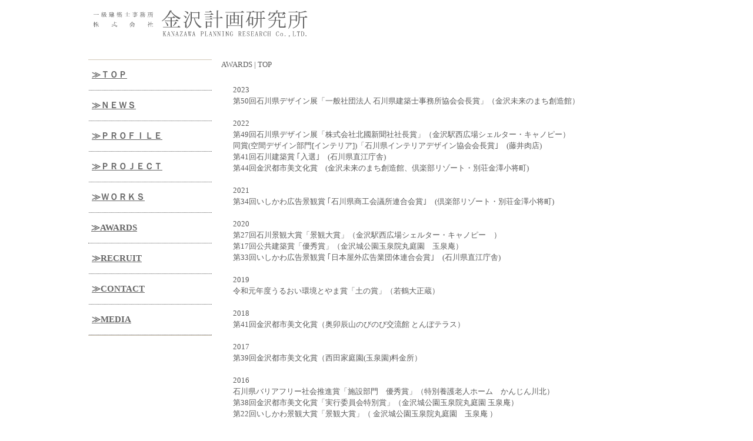

--- FILE ---
content_type: text/html
request_url: https://kanazawakeikaku.com/awards.html
body_size: 4217
content:
<!DOCTYPE html>
<html lang="ja">
<head>
<meta charset="UTF-8">
<meta name="viewport" content="width=device-width, initial-scale=1">
<title>≫AWARDS | 金沢計画研究所</title><!--[if lt IE 9]>
<script src="html5.js" type="text/javascript"></script>
<![endif]-->
<link rel="stylesheet" type="text/css" href="style.css">
<link rel="stylesheet" type="text/css" href="style1.css"></head>
<body class="basic2" id="hpb-sp-20-0025-01">
<div id="page" class="site">
<header id="masthead" class="site-header sp-part-top sp-header2" role="banner">
<div id="masthead-inner" class="sp-part-top sp-header-inner"><div id="sp-html-src-1" class="sp-part-top sp-html-src"><link rel=”https://www.kanazawakeikaku.com/img/shortcut icon” href=”favicon.ico”></link></div><a style="display: block" href="index.html"><img id="sp-image-1" src="img/logo-trans1.png" alt="一級建築士事務所　株式会社金沢計画研究所" class="sp-part-top sp-image"></a>
<nav id="sp-site-navigation-1" class="navigation-main button-menu sp-part-top sp-site-navigation vertical" role="navigation">
<h1 class="menu-toggle">メニュー</h1>
<div class="screen-reader-text skip-link"><a title="コンテンツへスキップ" href="#content">コンテンツへスキップ</a></div>
<ul id="menu-mainnav">
  <li class="menu-item"><a href="index.html">≫ＴＯＰ</a>
  <li class="menu-item"><a href="news.html">≫ＮＥＷＳ</a>
  <li class="menu-item"><a href="profile.html">≫ＰＲＯＦＩＬＥ</a>
  <li class="menu-item"><a href="project.html">≫ＰＲＯＪＥＣＴ</a>
  <li class="menu-item"><a href="works.html">≫ＷＯＲＫＳ</a>
  <li class="menu-item current_page_item"><a href="awards.html">≫AWARDS</a>
  <li class="menu-item"><a href="recruit.html">≫RECRUIT</a>
  <li class="menu-item"><a href="contact.html">≫CONTACT</a>
  <li class="menu-item"><a href="media.html">≫MEDIA</a></ul></nav></div></header>
<div id="main" class="site-main sp-part-top sp-main">
<div id="main-inner">
<div id="primary" class="content-area">
<div id="content" class="site-content sp-part-top sp-content page-custom10" role="main">
<div id="sp-block-container-14" class="sp-part-top sp-block-container">
<p class="paragraph">AWARDS | TOP</p></div>
<div id="sp-block-container-15" class="sp-part-top sp-block-container">
<p class="paragraph">2023<br>
第50回石川県デザイン展「一般社団法人 石川県建築士事務所協会会長賞」（金沢未来のまち創造館）</p>
<p class="paragraph">2022<br>
第49回石川県デザイン展「株式会社北國新聞社社長賞」（金沢駅西広場シェルター・キャノピー）<br>
同賞(空間デザイン部門[インテリア])「石川県インテリアデザイン協会会長賞｣　(藤井肉店)<br>
第41回石川建築賞 ｢入選｣　(石川県直江庁舎)<br>
第44回金沢都市美文化賞　(金沢未来のまち創造館、倶楽部リゾート・別荘金澤小将町)</p>
<p class="paragraph">2021<br>
第34回いしかわ広告景観賞 ｢石川県商工会議所連合会賞｣　(倶楽部リゾート・別荘金澤小将町)<br></p>
<p class="paragraph">2020<br>
第27回石川景観大賞「景観大賞」（金沢駅西広場シェルター・キャノピー　）<br>
第17回公共建築賞「優秀賞」（金沢城公園玉泉院丸庭園　玉泉庵）<br>
第33回いしかわ広告景観賞 ｢日本屋外広告業団体連合会賞｣　(石川県直江庁舎)</p>
<p class="paragraph">2019<br>
令和元年度うるおい環境とやま賞「土の賞」（若鶴大正蔵）<br><br>
2018<br>
第41回金沢都市美文化賞（奥卯辰山のびのび交流館 とんぼテラス）<br><br>
2017<br>
第39回金沢都市美文化賞（西田家庭園(玉泉園)料金所）<br><br>
2016 <br>
石川県バリアフリー社会推進賞「施設部門　優秀賞」（特別養護老人ホーム　かんじん川北）<br>
第38回金沢都市美文化賞「実行委員会特別賞」（金沢城公園玉泉院丸庭園 玉泉庵）<br>
第22回いしかわ景観大賞「景観大賞」（ 金沢城公園玉泉院丸庭園　玉泉庵 ）<br><br>
第17回こまつまちなみ景観賞「まちなみ部門」入賞（木場潟公園西園地展望休憩所）<br><br>
2015<br>
2014年度北陸建築文化賞（若鶴大正蔵）<br>
第36回石川建築賞「入選」（金沢城公園玉泉院丸庭園 玉泉庵）<br><br>
第37回都市美文化賞（金沢駅西広場）<br>
第45回富山建築賞「優秀賞」（若鶴大正蔵）<br><br>
2014<br>
中部建築賞　入賞（若鶴大正蔵）<br>
JIA建築大賞　優秀建築選100選（若鶴大正蔵）<br>
2014年度　グッドデザイン賞（若鶴大正蔵）<br>
照明普及賞（若鶴大正蔵）<br>
第35回 石川建築賞 優秀賞（金沢工業大学23号館　講義棟）<br>
金沢都市美文化賞(金沢学生のまち市民交流館　学生の家) 　　 　　　　　　　<br><br>
2013<br>
景観広告とやま賞「景観広告賞」（若鶴大正蔵）　　<br>
北陸建築文化賞　（金沢菓子木型美術館・森八本店）<br>
いしかわ広告景観賞　（金沢菓子木型美術館・森八本店）<br>
石川建築賞「優秀賞」　（金沢工業大学21号館）<br><br>
2012　　　<br>
経産省グッドデザイン賞　（金沢菓子木型美術館・森八本店）<br><br>
2011<br>
経産省ディスプレイ産業優秀賞　（金沢菓子木型美術館・森八本店）<br>
石川建築賞「入選」　（小松精練本社棟）<br>
インテリアデザイン賞（金沢菓子木型美術館・森八本店） <br>
日本建築家協会　優秀作品選　（飛騨市図書館＜飛騨市役所西庁舎＞）<br><br>
2010<br>
優秀照明施設東海支部長奨励賞　（飛騨市図書館＜飛騨市役所西庁舎＞）<br>
金沢都市美文化賞　（石川県立武道館　屋内相撲場）<br><br>
2009<br>
日本建築学会　作品選奨　（飛騨地域交流センター）<br>
日本建築学会北陸支部　北陸建築文化賞 （箔座　ひかり蔵）<br><br>
2008<br>
石川県デザイン展 空間デザイン部門　入選 （石川県立武道館　屋内相撲場）<br><br>
2007<br>
日本建築家協会優秀作品選　（飛騨市文化交流センター）<br>
中部建築賞「入賞」　（飛騨市文化交流センター）<br>
石川建築賞「入賞」　（煎りたて珈琲ディーズ　御影橋店）<br><br>
2006<br>
石川建築賞「入賞」　（なかじま猿田彦温泉　いやしの湯） <br>
金沢都市美文化賞　（煎りたて珈琲ディーズ　御影橋店）<br>
石川インテリアデザイン賞　（煎りたて珈琲ディーズ　御影橋店）<br>
文教施設協会協会賞　入賞　（郡上市立はちまん幼稚園）<br><br>
2005<br>
木材活用コンクール「入賞」　（大海交流センター）<br><br>
2004<br>
公共建築賞　（金沢市民芸術村）<br>
石川建築賞「入賞」　（大海交流センター）<br>
石川県デザイン展「石川県建築設計共同組合理事長賞」　（大海交流センター）<br>
日本建築学会作品選集　（森林公園インフォメーションセンター　わくわく森林ハウス）<br><br>
2003<br>
日本建築学会作品選集（入善町健康交流プラザ　サンウェル）<br>
中部建築賞「入賞」　（森林公園インフォメーションセンター　わくわく森林ハウス）<br>
いしかわ景観賞「優秀作」　（森林公園インフォメーションセンター　わくわく森林ハウス）<br>
木青連　木材活用コンクール　林野庁長官賞「最優秀賞」<br>
（森林公園インフォメーションセンター　　わくわく森林ハウス）<br>
石川建築賞　知事賞「最優秀賞」　（森林公園インフォメーションセンター　わくわく森林ハウス）<br>
石川県デザイン展「ゆたかな住まいデザイン賞」　（福増町の家）<br>
石川県デザイン展「社団法人石川県建築士事務所協会会長賞」　（福増町の家）<br><br>
2002<br>
石川建築賞「入賞」　（ニューハウスサイエンス館　石川工場内管理棟）<br><br>
2001<br>
バリアフリー社会推進賞「奨励賞」　（野々市北口プラザ）<br><br>
2000　　　<br>
うるおい環境とやま賞（入善町健康交流プラザ　サンウェル）<br><br>
1999　　　<br>
石川県インテリアデザイン賞　（箔座　ひかり蔵）<br>
バリアフリー社会推進賞「優秀賞」　（川北温泉クリニック）<br>
優良木造施設グランプリ「農林水産大臣賞」　（手作り木工館　もく遊りん）<br>
いしかわ景観大賞　（手作り木工館　もく遊りん）<br>
石川県デザイン展「入賞」　（手作り木工館　もく遊りん）<br>
県産材を活用した木造施設コンクール「入賞」　（手作り木工館　もく遊りん）<br><br>
1998<br>
石川建築賞「入賞」　（野々市北口プラザ）<br>
金沢都市美文化賞　（山科の家）<br>
日本建築学会作品選奨（獅子パーク　獅子ワールド館）<br>
金沢都市美文化賞（銀の波　箔座）<br><br>
1997　　　<br>
通産省グッドデザイン賞「最優秀賞」　（金沢市民芸術村）<br>
日本建築学会作品選奨　（金沢市民芸術村）<br>
中部建築賞　（金沢市民芸術村）<br>
金沢都市美文化賞　（金沢市民芸術村）<br>
石川県デザイン展「石川県知事賞」（獅子パーク　獅子ワールド館）<br>
日本建築学会作品選集　（クロスランドおやべ）<br><br>
1996　　　<br>
中部建築賞（獅子パーク　獅子ワールド館）<br>
いしかわ景観大賞「知事表彰」　（金沢市民芸術村）<br>
照明普及賞　（金沢市民芸術村）<br>
石川建築賞「入選」　（ヤギコーポレーション物流センター）<br>
石川建築賞「入賞」　（内川墓地公園　管理事務所）<br>
石川建築賞「石川県知事賞」　（内川墓地公園　管理事務所）<br>
金沢都市美文化賞　（内川墓地公園　管理事務所）<br><br>
1995　　　<br>
金沢都市美文化賞　（ヤギコーポレーション物流センター）<br>
中部建築賞「入賞」　（金沢工業大学8号館）<br><br>
1994　　　<br>
石川県インテリアデザイン賞「石川県デザインセンター理事長賞」　（金沢工業大学8号館）<br>
中部建築賞　（クロスランドおやべ）<br>
富山うるおい文化賞　（クロスランドおやべ）<br><br>
1993<br>
中部建築賞「入選」　（吉野谷村営住宅）<br>
石川建築賞「入賞」　（能登食祭市場）<br><br>
1992　　　<br>
北陸建築文化賞　（金沢工業大学 工学基礎実技センター）<br><br>
1991　　　<br>
石川県建築賞　（ゴルフ倶楽部リンクス　クラブハウス）<br><br>
1990<br>
第6回グッドトイレ10　入選　（吉野工芸の里　公衆トイレ）<br><br>
1989　　　<br>
金沢都市美文化賞　（ビックハンズファーマーシー）<br>
石川建築賞「入賞」（スプリングポイント）　　　<br><br>
1988　　　<br>
金沢都市美文化賞　（スプリングポイント）<br><br>
1987　　　<br>
富山建築100選　（南砺市立 城端中学校）<br>
富山建築賞　（南砺市立 城端中学校）<br>
石川建築賞　（加賀屋カンガルーハウス）<br><br>
1986　<br>
中部建築賞　（南砺市立 城端中学校）<br><br>
1985<br>
中部建築賞　（寺地新の家）<br><br>
1984<br>
中部建築賞　（鳥越村営住宅別宮宮ノ森団地）<br>
建設大臣表彰（鳥越村営住宅別宮宮ノ森団地）　　　　　　<br><br>
1981<br>
中部建築賞　（野々市の家）<br><br>
1980<br>
石川建築賞　（野々市の家）<br>
石川建築賞　（寺地の家）<br><br>
1979　　　<br>
金沢都市美文化賞　（長坂台の家）</p></div></div></div>
<div id="sidebar1" class="sp-part-top sp-sidebar">
<nav id="sp-site-navigation-2" class="navigation-main button-menu sp-part-top sp-site-navigation vertical" role="navigation">
<h1 class="menu-toggle">メニュー</h1>
<div class="screen-reader-text skip-link"><a title="コンテンツへスキップ" href="#content">コンテンツへスキップ</a></div>
<ul id="menu-mainnav">
  <li class="menu-item"><a href="index.html">≫ＴＯＰ</a>
  <li class="menu-item"><a href="news.html">≫ＮＥＷＳ</a>
  <li class="menu-item"><a href="profile.html">≫ＰＲＯＦＩＬＥ</a>
  <li class="menu-item"><a href="project.html">≫ＰＲＯＪＥＣＴ</a>
  <li class="menu-item"><a href="works.html">≫ＷＯＲＫＳ</a>
  <li class="menu-item current_page_item"><a href="awards.html">≫AWARDS</a>
  <li class="menu-item"><a href="recruit.html">≫RECRUIT</a>
  <li class="menu-item"><a href="contact.html">≫CONTACT</a>
  <li class="menu-item"><a href="media.html">≫MEDIA</a></ul></nav></div></div></div>
<footer id="colophon" class="site-footer sp-part-top sp-footer2" role="contentinfo">
<div id="colophon-inner" class="sp-part-top sp-footer-inner">
<div id="sp-site-branding2-1" class="sp-part-top sp-site-branding2">
<h1 class="site-title sp-part-top sp-site-title" id=""><a href="index.html">金沢計画研究所</a></h1>
<h2 class="site-description sp-part-top sp-catchphrase" id=""></h2>
<div class="extra sp-part-top sp-site-branding-extra" id="sp-site-branding-extra-1">
<p class="paragraph"> </p>
<p class="paragraph">Copyright Ⓒ 2013 KANAZAWA PLANNING RESEARCH. All Rights Reserved</p></div></div></div></footer></div><script type="text/javascript" src="navigation.js"></script></body></html>

--- FILE ---
content_type: text/css
request_url: https://kanazawakeikaku.com/style.css
body_size: 12187
content:
#colophon{
  border-top-width : 0px;
  border-left-width : 0px;
  border-right-width : 0px;
  border-bottom-width : 0px;
  border-top-style : none;
  border-left-style : none;
  border-right-style : none;
  border-bottom-style : none;
  border-top-color : #000000;
  border-left-color : #000000;
  border-right-color : #000000;
  border-bottom-color : #000000;
}

#colophon-inner{
  font-family : "メイリオ";
}

#colophon::before{
  background-image : url(img/line-colophon.png);
  width : 100%;
  height : 2px;
  display : block;
  position : absolute;
  top : 0px;
  content : '';
}

#content{
  min-height : 50px;
}

#contenthead {
}

#masthead {
}

#page{
  font-size : 1.2rem;
}

#sidebar1{
  background-image : url(img/back-side-01.png);
}

#sidebar2{
  background-image : url(img/back-side-01.png);
}

*{
  box-sizing : border-box;
  
}

.screen-reader-text{
  display : none;
}

.sp-block-container{
  padding-top : 0px;
  padding-left : 0px;
  padding-right : 0px;
  padding-bottom : 0px;
}

.sp-block-container > h1{
  font-size : 2.4rem;
}

.sp-block-container > h2{
  font-size : 1.8rem;
}

.sp-block-container > h3{
  font-size : 1.5rem;
}

.sp-block-container > h4{
  font-size : 1.4rem;
}

.sp-block-container > h5{
  font-size : 1.3rem;
}

.sp-block-container > h6{
  font-size : 1.1rem;
}

.sp-block-container > hr{
  border-bottom-color : initial;
  color : #e2e2e2;
  margin-top : 25px;
  margin-left : 0px;
  margin-right : 0px;
  margin-bottom : 30px;
  border-top-width : 1px;
  border-left-width : medium;
  border-right-width : medium;
  border-bottom-width : medium;
  border-top-style : solid;
  border-left-style : none;
  border-right-style : none;
  border-bottom-style : none;
  border-top-color : #e2e2e2;
  border-left-color : initial;
  border-right-color : initial;
  border-bottom-color : initial;
  height : 1px;
}

.sp-block-container > p{
  font-size : 1.3rem;
  line-height : 1.5;
  text-align : justify;
  padding-left : 0.1em;
  padding-right : 0.1em;
  margin-top : 0.5em;
  margin-bottom : 1.5em;
  text-justify : inter-ideograph;
}

.sp-block-container > p.indent{
  padding-left : 1em;
}

.sp-block-container > p.large{
  font-size : 1.2em;
}

.sp-bread-crumb div{
  padding-bottom : 10px;
  margin-top : 10px;
  margin-right : 10px;
  width : auto;
  display : inline-block;
}

.sp-button{
  width : 122px;
}

.sp-button a{
  text-decoration : none;
  text-align : center;
  padding-top : 6px;
  padding-left : 0px;
  padding-right : 0px;
  padding-bottom : 6px;
  border-top-width : 1px;
  border-left-width : 1px;
  border-right-width : 1px;
  border-bottom-width : 1px;
  border-top-style : solid;
  border-left-style : solid;
  border-right-style : solid;
  border-bottom-style : solid;
  border-top-color : #f0f0f0;
  border-left-color : #f0f0f0;
  border-right-color : #f0f0f0;
  border-bottom-color : #f0f0f0;
  border-top-left-radius : 5px 5px;
  border-top-right-radius : 5px 5px;
  border-bottom-right-radius : 5px 5px;
  border-bottom-left-radius : 5px 5px;
  height : 100%;
  display : block;
  box-sizing : border-box;
}

.sp-button a:hover{
  border-top-width : 1px;
  border-left-width : 1px;
  border-right-width : 1px;
  border-bottom-width : 1px;
  border-top-style : solid;
  border-left-style : solid;
  border-right-style : solid;
  border-bottom-style : solid;
  border-top-color : #d8d8d8;
  border-left-color : #d8d8d8;
  border-right-color : #d8d8d8;
  border-bottom-color : #d8d8d8;
}

.sp-column.accordion > .column-label h3::after{
  border-top-width : 5px;
  border-left-width : 6px;
  border-right-width : 6px;
  border-top-style : solid;
  border-left-style : solid;
  border-right-style : solid;
  border-top-color : rgba(255, 255, 255, 0.45);
  border-left-color : transparent;
  border-right-color : transparent;
  width : 0px;
  height : 0px;
  display : block;
  position : absolute;
  top : 0.5em;
  right : 0px;
  content : "";
}

.sp-column.toggled-on > .column-label h3::after{
  display : none;
}

.sp-column.toggled-on > .column-label h3::before{
  border-left-width : 6px;
  border-right-width : 6px;
  border-bottom-width : 5px;
  border-left-style : solid;
  border-right-style : solid;
  border-bottom-style : solid;
  border-left-color : transparent;
  border-right-color : transparent;
  border-bottom-color : rgba(255, 255, 255, 0.45);
  width : 0px;
  height : 0px;
  display : block;
  position : absolute;
  top : 0.5em;
  right : 0px;
  content : "";
}

.sp-column > .column-body{
  padding-top : 5px;
  padding-left : 5px;
  padding-right : 5px;
  padding-bottom : 5px;
}

.sp-definition-list > dd{
  margin-left : 94px;
  margin-bottom : 25px;
}

.sp-definition-list > dt{
  padding-top : 5px;
  padding-left : 25px;
  padding-right : 0px;
  padding-bottom : 5px;
  margin-bottom : 10px;
}

.sp-form input{
  font-size : 1.4rem;
  font-family : "ヒラギノ角ゴ Pro W3", "Hiragino Kaku Gothic Pro", "メイリオ", Meiryo, Osaka, "ＭＳ Ｐゴシック", "MS PGothic", Arial, sans-serif;
}

.sp-form input[type="date"]{
  padding-top : 5px;
  padding-left : 5px;
  padding-right : 5px;
  padding-bottom : 5px;
  width : 90%;
}

.sp-form input[type="radio"]{
  vertical-align : middle;
  width : 20px;
}

.sp-form input[type="submit"]{
  font-size : 1.4rem;
  color : #555555;
  background-color : #dcdada;
  padding-top : 5px;
  padding-left : 8px;
  padding-right : 8px;
  padding-bottom : 5px;
  margin-top : 15px;
  width : auto;
  min-width : 100px;
  float : right;
  position : relative;
  cursor : pointer;
}

.sp-form input[type="text"]{
  padding-top : 5px;
  padding-left : 5px;
  padding-right : 5px;
  padding-bottom : 5px;
  width : 90%;
}

.sp-form table{
  border-top-width : 1px;
  border-left-width : 1px;
  border-top-style : solid;
  border-left-style : solid;
  border-top-color : #000000;
  border-left-color : #000000;
  width : 100%;
  border-collapse : collapse;
  border-spacing : 0px 0px;
}

.sp-form td{
  color : #000000;
  background-color : #ffffff;
  padding-top : 5px;
  padding-left : 18px;
  padding-right : 18px;
  padding-bottom : 5px;
  border-right-width : 1px;
  border-bottom-width : 1px;
  border-right-style : solid;
  border-bottom-style : solid;
  border-right-color : #000000;
  border-bottom-color : #000000;
  width : auto;
}

.sp-form textarea{
  font-size : 1.4rem;
  font-family : "ヒラギノ角ゴ Pro W3", "Hiragino Kaku Gothic Pro", "メイリオ", Meiryo, Osaka, "ＭＳ Ｐゴシック", "MS PGothic", Arial, sans-serif;
  padding-top : 5px;
  padding-left : 5px;
  padding-right : 5px;
  padding-bottom : 5px;
  width : 90%;
  height : 150px;
}

.sp-form th{
  font-weight : normal;
  color : #000000;
  background-color : #f4f4f4;
  text-align : left;
  padding-top : 5px;
  padding-left : 18px;
  padding-right : 18px;
  padding-bottom : 5px;
  border-right-width : 1px;
  border-bottom-width : 1px;
  border-right-style : solid;
  border-bottom-style : solid;
  border-right-color : #000000;
  border-bottom-color : #000000;
  width : auto;
  min-width : 50px;
}

.sp-google-map{
  max-width : 100%;
  word-wrap : normal;
}

.sp-google-map img{
  max-width : none !important;
}

.sp-item-gallery.grid > ul > li{
  overflow : hidden;
}

.sp-item-gallery.masonry > ul > li{
  height : auto !important;
}

.sp-item-gallery > ul > li > div img.item-gallery-thumbnail{
  max-width : 100%;
}

.sp-list{
  padding-right : 1em;
  margin-bottom : 1.5em;
  list-style-position : inside;
}

.sp-list > li{
  text-align : justify;
  padding-top : 6px;
  padding-bottom : 6px;
  margin-top : 0px;
  margin-left : 0px;
  margin-right : 0px;
  margin-bottom : 0px;
  text-justify : inter-ideograph;
}

.sp-page-title > h1{
  font-size : 1.8rem;
  font-weight : bold;
}

.sp-part-top{
  display : block;
  position : relative;
  box-sizing : border-box;
}

.sp-part-top:not(table)::after{
  clear : both;
  display : table;
  content : "";
}

.sp-site-branding2 .site-description{
  font-size : 1rem;
  font-weight : normal;
  color : #929292;
}

.sp-site-navigation{
  color : black;
  background-color : white;
}

.sp-site-navigation .menu-toggle{
  display : none;
  cursor : pointer;
}

.sp-site-navigation.vertical{
  font-size : 1.3rem;
  border-top-width : 1px;
  border-bottom-width : 1px;
  border-top-style : solid;
  border-bottom-style : solid;
  border-top-color : #d2c9b8;
  border-bottom-color : #d2c9b8;
  width : 100%;
}

.sp-site-navigation.vertical ul{
  line-height : 30px;
  padding-top : 0px;
  padding-left : 0px;
  padding-right : 0px;
  padding-bottom : 0px;
  margin-top : 0px;
  margin-left : 0px;
  margin-right : 0px;
  margin-bottom : 0px;
  list-style-type : none;
  list-style-position : outside;
}

.sp-site-navigation.vertical ul li.current-menu-ancestor > a{
  color : #ffffff;
  background-color : rgba(0, 0, 0, 0.3);
}

.sp-site-navigation.vertical ul li.current-menu-item > a{
  color : #ffffff;
  background-color : rgba(0, 0, 0, 0.3);
}

.sp-site-navigation.vertical ul li.current_page_ancestor > a{
  color : #ffffff;
  background-color : rgba(0, 0, 0, 0.3);
}

.sp-site-navigation.vertical ul li.current_page_item > a{
  color : #ffffff;
  background-color : rgba(0, 0, 0, 0.3);
}

.sp-site-navigation.vertical ul li > a{
  text-decoration : none;
  padding-top : 10px;
  padding-left : 20px;
  padding-right : 20px;
  padding-bottom : 10px;
  display : block;
}

.sp-site-navigation.vertical ul li > a:active{
  color : #ffffff;
  background-color : rgba(0, 0, 0, 0.3);
}

.sp-site-navigation.vertical ul li > a:hover{
  color : #ffffff;
  background-color : rgba(0, 0, 0, 0.3);
}

.sp-site-navigation.vertical ul ul li > a{
  padding-top : 10px;
  padding-left : 40px;
  padding-right : 40px;
  padding-bottom : 10px;
}

.sp-site-navigation.vertical > ul{
  margin-top : 0px;
  margin-left : auto;
  margin-right : auto;
  margin-bottom : 0px;
  width : 100%;
}

.sp-site-navigation.vertical > ul > li{
  padding-top : 0px;
  padding-left : 0px;
  padding-right : 0px;
  padding-bottom : 0px;
  width : 100%;
}

.sp-site-navigation.vertical > ul > li:hover > ul{
  display : block;
}

.sp-table{
  margin-top : 5px;
  margin-left : auto;
  margin-right : auto;
  margin-bottom : 5px;
  border-top-width : 1px;
  border-left-width : 1px;
  border-top-style : solid;
  border-left-style : solid;
  border-top-color : #d8d8d8;
  border-left-color : #d8d8d8;
  width : 100%;
  display : table;
  border-collapse : collapse;
}

.sp-table > * > tr > td{
  padding-top : 5px;
  padding-left : 8px;
  padding-right : 8px;
  padding-bottom : 5px;
  border-right-width : 1px;
  border-bottom-width : 1px;
  border-right-style : solid;
  border-bottom-style : solid;
  border-right-color : #d8d8d8;
  border-bottom-color : #d8d8d8;
}

.sp-table > * > tr > th{
  padding-top : 5px;
  padding-left : 8px;
  padding-right : 8px;
  padding-bottom : 5px;
  border-right-width : 1px;
  border-bottom-width : 1px;
  border-right-style : solid;
  border-bottom-style : solid;
  border-right-color : #d8d8d8;
  border-bottom-color : #d8d8d8;
}

.sp-table > * > tr > th.col-title{
  background-color : rgba(0, 0, 0, 0.0625);
}

.sp-table > * > tr > th.row-title{
  background-color : rgba(0, 0, 0, 0.0625);
}

.sp-wp-post-list{
  padding-top : 0px;
  padding-left : 0px;
  padding-right : 0px;
  padding-bottom : 0px;
  margin-top : 2em;
  margin-left : 0px;
  margin-right : 0px;
  margin-bottom : 2em;
}

.sp-wp-post-list .navigation-post{
  margin-top : 0.67em;
}

.sp-wp-post-list .navigation-post .nav-next{
  margin-right : 10px;
  float : right;
}

.sp-wp-post-list .navigation-post .nav-previous{
  margin-left : 10px;
  float : left;
}

.sp-wp-post-list .navigation-post::after{
  clear : both;
  display : table;
  content : "";
}

.sp-wp-post-list .navigation-post > h1{
  display : none;
}

.sp-wp-post-list > article{
  margin-top : 0.67em;
  margin-left : 0px;
  margin-right : 0px;
  margin-bottom : 0.67em;
}

.sp-wp-post-list > h3{
  background-color : #f4f4f4;
  background-image : none;
  background-repeat : repeat;
  background-attachment : scroll;
  background-position : 0% 0%;
  background-clip : border-box;
  background-origin : padding-box;
  background-size : auto auto;
}

a{
  color : #968b55;
  text-decoration : underline;
  outline-width : medium;
  outline-style : none;
  outline-color : black;
}

a:focus{
  text-decoration : none;
}

a:hover{
  text-decoration : none;
}

article{
  display : block;
}

aside{
  display : block;
}

body{
  font-size : 1.3rem;
  font-family : "メイリオ";
  line-height : 1.5;
  background-image : none;
  text-align : left;
  padding-top : 0px;
  padding-left : 0px;
  padding-right : 0px;
  padding-bottom : 0px;
  margin-top : 0px;
  margin-left : 0px;
  margin-right : 0px;
  margin-bottom : 0px;
  word-wrap : break-word;
}

details{
  display : block;
}

dl{
  margin-top : 0px;
  box-sizing : border-box;
}

figcaption{
  display : block;
}

figure{
  display : block;
}

footer{
  display : block;
}

h1{
  margin-top : 0px;
  box-sizing : border-box;
}

h2{
  margin-top : 0px;
  box-sizing : border-box;
}

h3{
  margin-top : 0px;
  box-sizing : border-box;
}

h4{
  margin-top : 0px;
  box-sizing : border-box;
}

h5{
  margin-top : 0px;
  box-sizing : border-box;
}

h6{
  margin-top : 0px;
  box-sizing : border-box;
}

header{
  display : block;
}

hgroup{
  display : block;
}

html{
  font-size : 62.5%;
}

main{
  display : block;
}

nav{
  display : block;
  box-sizing : border-box;
}

ol{
  margin-top : 0px;
  box-sizing : border-box;
}

p{
  margin-top : 0px;
  box-sizing : border-box;
}

section{
  display : block;
}

summary{
  display : block;
}

table{
  margin-top : 0px;
  box-sizing : border-box;
}

ul{
  margin-top : 0px;
  margin-left : 0px;
  margin-right : 0px;
  margin-bottom : 0px;
  box-sizing : border-box;
}

@media not screen, screen and (min-width: 569px) {

  #colophon-inner{
    padding-top : 0px;
    padding-left : 20px;
    padding-right : 20px;
    padding-bottom : 0px;
    margin-top : 0px;
    margin-left : auto;
    margin-right : auto;
    margin-bottom : 0px;
    width : 980px;
    box-sizing : content-box;
  }

  #content{
    background-color : transparent;
    min-height : 50px;
  }

  #contenthead > a{
    margin-bottom : 20px;
  }

  #main{
    color : #5b5b5b;
    background-color : transparent;
    margin-top : 0px;
    margin-left : auto;
    margin-right : auto;
    margin-bottom : 0px;
    width : 980px;
    box-sizing : content-box;
  }

  #main-inner{
    float : left;
  }

  #masthead{
    margin-bottom : 0px;
  }

  #masthead-inner{
    margin-top : 0px;
    margin-left : auto;
    margin-right : auto;
    margin-bottom : 0px;
    width : 980px;
    box-sizing : content-box;
  }

  #page{
    margin-top : 0px;
    margin-left : auto;
    margin-right : auto;
    margin-bottom : 0px;
    overflow : hidden;
  }

  #primary{
    float : right;
  }

  #sidebar1{
    background-color : #ffffff;
    background-image : none;
  }

  .sp-google-map{
    width : 400px;
    min-height : 300px;
  }

  .sp-site-branding2{
    padding-top : 20px;
  }

  .sp-site-branding2 .extra{
    width : 50%;
    position : absolute;
    bottom : 0px;
    right : 0px;
  }

  .sp-site-branding2 .extra > p{
    font-size : 1.3rem;
    color : #929292;
    text-align : right;
    padding-top : 0px;
    padding-left : 0px;
    padding-right : 0px;
    padding-bottom : 0px;
    margin-top : 0px;
    margin-left : 0px;
    margin-right : 0px;
    margin-bottom : 0px;
  }

  .sp-site-branding2 .extra > p.indent{
    padding-left : 1em;
  }

  .sp-site-branding2 .extra > p.large{
    font-size : 1.5rem;
  }

  .sp-site-branding2 .site-description{
    text-align : right;
    width : 100%;
    height : auto;
    position : absolute;
    top : 15px;
  }

  .sp-site-branding2 .site-title{
    margin-top : 0px;
    margin-left : 0px;
    margin-right : 0px;
    margin-bottom : 0px;
    height : 66px;
    float : left;
  }

  .sp-site-branding2 .site-title a{
    height : 100%;
    display : block;
  }

  .sp-site-navigation.horizontal ul{
    padding-top : 0px;
    padding-left : 0px;
    padding-right : 0px;
    padding-bottom : 0px;
    margin-top : 0px;
    margin-left : 0px;
    margin-right : 0px;
    margin-bottom : 0px;
    list-style-type : none;
    list-style-position : outside;
  }

  .sp-site-navigation.horizontal ul li.current-menu-ancestor > a{
    color : #ffffff;
    background-color : rgba(0, 0, 0, 0.3);
  }

  .sp-site-navigation.horizontal ul li.current-menu-item > a{
    color : #ffffff;
    background-color : rgba(0, 0, 0, 0.3);
  }

  .sp-site-navigation.horizontal ul li.current_page_ancestor > a{
    color : #ffffff;
    background-color : rgba(0, 0, 0, 0.3);
  }

  .sp-site-navigation.horizontal ul li.current_page_item > a{
    color : #ffffff;
    background-color : rgba(0, 0, 0, 0.3);
  }

  .sp-site-navigation.horizontal ul li > a{
    text-decoration : none;
  }

  .sp-site-navigation.horizontal ul li > a:active{
    color : #ffffff;
    background-color : rgba(0, 0, 0, 0.3);
  }

  .sp-site-navigation.horizontal ul li > a:hover{
    color : #ffffff;
    background-color : rgba(0, 0, 0, 0.3);
  }

  .sp-site-navigation.horizontal ul ul{
    border-bottom-color : initial;
    background-color : #ffffff;
    border-top-width : 1px;
    border-left-width : 1px;
    border-right-width : 1px;
    border-bottom-width : medium;
    border-top-style : solid;
    border-left-style : solid;
    border-right-style : solid;
    border-bottom-style : none;
    border-top-color : #3c3f53;
    border-left-color : #3c3f53;
    border-right-color : #3c3f53;
    border-bottom-color : initial;
    width : auto;
    min-width : 150px;
    display : none;
    position : absolute;
    top : 100%;
    left : 0px;
    z-index : 9999;
  }

  .sp-site-navigation.horizontal ul ul li{
    border-bottom-width : 1px;
    border-bottom-style : solid;
    border-bottom-color : #3c3f53;
    width : 100%;
    white-space : nowrap;
  }

  .sp-site-navigation.horizontal ul ul li > a{
    padding-top : 5px;
    padding-left : 1em;
    padding-right : 1em;
    padding-bottom : 5px;
    display : block;
  }

  .sp-site-navigation.horizontal > ul::after{
    clear : both;
    display : table;
    content : "";
  }

  .sp-site-navigation.horizontal > ul > li{
    float : left;
    position : relative;
  }

  .sp-site-navigation.horizontal > ul > li:hover{
    position : relative;
  }

  .sp-site-navigation.horizontal > ul > li:hover > ul{
    display : block;
  }

  .sp-site-navigation.horizontal > ul > li > a{
    padding-top : 0.5em;
    padding-left : 2em;
    padding-right : 2em;
    padding-bottom : 0.5em;
    display : block;
  }

  .sp-site-navigation.minimal{
    text-align : center;
    margin-top : 0px;
    margin-left : auto;
    margin-right : auto;
    margin-bottom : 20px;
  }

  .sp-site-navigation.minimal ul{
    padding-top : 0px;
    padding-left : 0px;
    padding-right : 0px;
    padding-bottom : 0px;
    margin-top : 0px;
    margin-left : 0px;
    margin-right : 0px;
    margin-bottom : 0px;
    list-style-type : none;
    list-style-position : outside;
  }

  .sp-site-navigation.minimal ul li:last-child{
    margin-right : 0px;
  }

  .sp-site-navigation.minimal ul li > a:active{
    text-decoration : underline;
  }

  .sp-site-navigation.minimal ul li > a:hover{
    text-decoration : underline;
  }

  .sp-site-navigation.minimal > ul li{
    margin-right : 10px;
    display : inline;
  }

  .sp-site-navigation.minimal > ul ul{
    margin-left : 10px;
    display : inline;
  }

  .sp-yahoo-map{
    width : 400px;
    min-height : 300px;
  }

  body{
    min-width : 980px;
  }
}

@media not screen, screen and (min-width: 569px) {

  #content{
    margin-top : 40px;
    width : 100%;
  }

  #main-inner{
    width : 100%;
  }

  #masthead-inner .extra{
    width : 750px;
    top : 26px;
    right : 0px;
  }

  #masthead-inner .site-description{
    width : 750px;
    top : 10px;
    right : 0px;
  }

  #masthead-inner .site-title{
    position : absolute;
    top : 0px;
    left : 0px;
    z-index : 10;
  }

  #primary{
    padding-top : 50px;
    width : 750px;
    float : right;
  }

  #sidebar1{
    margin-top : 219px;
    width : 180px;
    float : left;
  }
}

@media screen and (max-width: 568px) {

  #content{
    padding-left : 10px;
    padding-right : 10px;
    margin-top : 30px;
    min-height : 50px;
  }

  #main {
  }

  #sidebar1{
    margin-top : 10px;
  }

  #sidebar2{
    margin-top : 10px;
  }

  *{
    box-sizing : border-box;
  }

  .sp-block-container{
    padding-top : 0px;
    padding-left : 5px;
    padding-right : 5px;
    padding-bottom : 0px;
  }

  .sp-bread-crumb{
    padding-left : 10px;
    padding-right : 10px;
  }

  .sp-definition-list > dd{
    margin-left : 20px;
  }

  .sp-form input{
    width : 90%;
  }

  .sp-form input[type="submit"] {
  }

  .sp-form table{
    border-top-width : 1px;
    border-top-style : solid;
    border-top-color : #d8d8d8;
  }

  .sp-form td{
    width : auto;
    display : block;
  }

  .sp-form textarea{
    width : 90%;
  }

  .sp-form th{
    width : auto;
    display : block;
  }

  .sp-google-map{
    width : 100%;
    min-height : 300px;
  }

  .sp-image{
    max-width : 100%;
    height : auto;
  }

  .sp-sidebar{
    padding-left : 10px;
    padding-right : 10px;
    margin-top : 30px;
  }

  .sp-site-branding2 .extra{
    padding-top : 5px;
  }

  .sp-site-branding2 .extra > p{
    font-size : 1rem;
    color : #929292;
    text-align : left;
    padding-top : 0px;
    padding-left : 10px;
    padding-right : 10px;
    padding-bottom : 0px;
    margin-top : 0px;
    margin-left : 0px;
    margin-right : 0px;
    margin-bottom : 0px;
    width : 100%;
  }

  .sp-site-branding2 .site-description{
    text-align : center;
  }

  .sp-site-branding2 .site-title{
    text-align : center;
  }

  .sp-site-navigation .menu-toggle{
    background-color : rgba(0, 0, 0, 0.3);
    padding-top : 10px;
    padding-left : 10px;
    padding-right : 10px;
    padding-bottom : 10px;
    margin-top : 0px;
    margin-left : 0px;
    margin-right : 0px;
    margin-bottom : 0px;
    cursor : pointer;
  }

  .sp-site-navigation ul{
    list-style-type : none;
    list-style-position : outside;
  }

  .sp-site-navigation.button-menu .menu-toggle{
    display : block;
  }

  .sp-site-navigation.button-menu ul ul{
    display : block;
  }

  .sp-site-navigation.button-menu ul.toggled-on{
    display : block;
  }

  .sp-site-navigation.button-menu > ul{
    display : none;
  }

  .sp-site-navigation.horizontal{
    padding-top : 0px;
    margin-top : 10px;
    position : relative;
  }

  .sp-site-navigation.horizontal ul{
    background-color : #ffffff;
    padding-top : 0px;
    padding-left : 0px;
    padding-right : 0px;
    padding-bottom : 0px;
    width : auto;
    height : auto;
  }

  .sp-site-navigation.horizontal ul li{
    padding-left : 0px;
    border-left-width : 0px;
    width : auto;
    float : none;
  }

  .sp-site-navigation.horizontal ul li.current-menu-ancestor > a{
    color : #ffffff;
    background-color : rgba(0, 0, 0, 0.3);
  }

  .sp-site-navigation.horizontal ul li.current-menu-item > a{
    color : #ffffff;
    background-color : rgba(0, 0, 0, 0.3);
  }

  .sp-site-navigation.horizontal ul li.current_page_ancestor > a{
    color : #ffffff;
    background-color : rgba(0, 0, 0, 0.3);
  }

  .sp-site-navigation.horizontal ul li.current_page_item > a{
    color : #ffffff;
    background-color : rgba(0, 0, 0, 0.3);
  }

  .sp-site-navigation.horizontal ul li > a{
    line-height : 24px;
    padding-top : 8px;
    padding-left : 25px;
    padding-right : 10px;
    padding-bottom : 7px;
    float : none;
    display : block;
  }

  .sp-site-navigation.horizontal ul li > a:active{
    color : #ffffff;
    background-color : rgba(0, 0, 0, 0.3);
  }

  .sp-site-navigation.horizontal ul li > a:hover{
    color : #ffffff;
    background-color : rgba(0, 0, 0, 0.3);
  }

  .sp-site-navigation.horizontal ul ul{
    border-bottom-color : initial;
    background-color : transparent;
    border-top-width : medium;
    border-left-width : medium;
    border-right-width : medium;
    border-bottom-width : medium;
    border-top-style : none;
    border-left-style : none;
    border-right-style : none;
    border-bottom-style : none;
    border-top-color : initial;
    border-left-color : initial;
    border-right-color : initial;
    border-bottom-color : initial;
    width : auto;
    min-width : 150px;
    display : block;
    position : relative;
    top : 100%;
    left : 0px;
    z-index : 9999;
  }

  .sp-site-navigation.horizontal ul ul li{
    border-bottom-color : initial;
    border-bottom-width : medium;
    border-bottom-style : none;
    border-bottom-color : initial;
  }

  .sp-site-navigation.horizontal ul ul li > a{
    border-bottom-color : initial;
    padding-top : 8px;
    padding-left : 50px;
    padding-right : 50px;
    padding-bottom : 8px;
    border-bottom-width : medium;
    border-bottom-style : none;
    border-bottom-color : initial;
  }

  .sp-site-navigation.minimal{
    text-align : center;
    margin-bottom : 20px;
  }

  .sp-site-navigation.minimal ul{
    padding-top : 0px;
    padding-left : 0px;
    padding-right : 0px;
    padding-bottom : 0px;
    margin-top : 0px;
    margin-left : 0px;
    margin-right : 0px;
    margin-bottom : 0px;
    list-style-type : none;
    list-style-position : outside;
  }

  .sp-site-navigation.minimal ul li{
    display : block;
  }

  .sp-site-navigation.minimal ul li > a{
    display : block;
  }

  .sp-site-navigation.minimal ul li > a:hover{
    text-decoration : underline;
  }

  .sp-yahoo-map{
    width : 100%;
    min-height : 300px;
  }

  embed{
    max-width : 100%;
  }
}

#sp-site-navigation-2{
  font-size : 1.3rem;
  padding-top : 0px;
  padding-left : 0px;
  padding-right : 0px;
  padding-bottom : 0px;
  margin-top : 0px;
  margin-left : 0px;
  margin-right : 0px;
  margin-bottom : 30px;
  width : 100%;
}

#sp-site-navigation-2 .menu-toggle{
  display : none;
}

#sp-site-navigation-2 .screen-reader-text{
  display : none;
}

#sp-site-navigation-2 a:link{
  color : #676767;
  text-decoration : underline;
}

#sp-site-navigation-2 a:visited{
  color : #676767;
  text-decoration : underline;
}

#sp-site-navigation-2 li.current_page_item > a{
  color : #676767;
  background-color : #cccccc;
  margin-top : 0px;
  margin-left : auto;
  margin-right : auto;
  margin-bottom : 0px;
}

#sp-site-navigation-2 ul ul{
  padding-left : 0px;
}

#sp-site-navigation-2 ul ul li a{
  font-size : 80%;
  color : #676767;
  background-color : #ffffff;
  text-decoration : none;
  text-align : center;
  padding-left : 30px;
  display : block;
}

#sp-site-navigation-2 ul ul li a:hover{
  color : #676767;
  background-color : #cccccc;
  margin-top : 0px;
  margin-left : auto;
  margin-right : auto;
  margin-bottom : 0px;
}

#sp-site-navigation-2 ul ul li.current-menu-ancestor > a{
  color : #676767;
  background-color : #cccccc;
  margin-top : 0px;
  margin-left : auto;
  margin-right : auto;
  margin-bottom : 0px;
}

#sp-site-navigation-2 ul ul li.current-menu-item > a{
  color : #676767;
  background-color : #cccccc;
  margin-top : 0px;
  margin-left : auto;
  margin-right : auto;
  margin-bottom : 0px;
}

#sp-site-navigation-2 ul ul li.current_page_ancestor > a{
  color : #676767;
  background-color : #cccccc;
  margin-top : 0px;
  margin-left : auto;
  margin-right : auto;
  margin-bottom : 0px;
}

#sp-site-navigation-2 ul ul li.current_page_item > a{
  color : #676767;
  background-color : #cccccc;
  margin-top : 0px;
  margin-left : auto;
  margin-right : auto;
  margin-bottom : 0px;
}

#sp-site-navigation-2 > ul{
  font-size : 1.3rem;
  line-height : 30px;
  color : #676767;
  background-color : #ffffff;
  text-align : center;
  padding-top : 0px;
  padding-left : 0px;
  padding-right : 0px;
  padding-bottom : 0px;
  width : 100%;
  list-style-type : none;
  list-style-position : outside;
  position : relative;
  box-sizing : border-box;
}

#sp-site-navigation-2 > ul > li.current-menu-ancestor > a{
  color : #676767;
  background-color : #cccccc;
  margin-top : 0px;
  margin-left : auto;
  margin-right : auto;
  margin-bottom : 0px;
}

#sp-site-navigation-2 > ul > li.current-menu-item > a{
  color : #676767;
  background-color : #cccccc;
  margin-top : 0px;
  margin-left : auto;
  margin-right : auto;
  margin-bottom : 0px;
}

#sp-site-navigation-2 > ul > li.current_page_ancestor > a{
  color : #676767;
  background-color : #cccccc;
  margin-top : 0px;
  margin-left : auto;
  margin-right : auto;
  margin-bottom : 0px;
}

#sp-site-navigation-2 > ul > li > a{
  line-height : 40px;
  color : #676767;
  background-color : #ffffff;
  background-image : none;
  background-repeat : repeat;
  background-attachment : scroll;
  background-position : 0% 0%;
  background-clip : border-box;
  background-origin : padding-box;
  background-size : auto auto;
  text-decoration : none;
  text-align : center;
  padding-top : 5px;
  padding-left : 5px;
  padding-right : 5px;
  padding-bottom : 5px;
  margin-left : 1px;
  display : block;
}

#sp-site-navigation-2 > ul > li > a:hover{
  color : #676767;
  background-color : #cccccc;
  background-image : none;
  background-repeat : repeat;
  background-attachment : scroll;
  background-position : 0% 0%;
  background-clip : border-box;
  background-origin : padding-box;
  background-size : auto auto;
  text-decoration : none;
  margin-top : 0px;
  margin-left : auto;
  margin-right : auto;
  margin-bottom : 0px;
}

@media screen and (max-width: 568px) {

  #sp-site-navigation-2{
    background-image : none;
    padding-top : 0px;
    padding-left : 0px;
    padding-right : 0px;
    padding-bottom : 0px;
    margin-top : 0px;
    border-left-width : medium;
    border-right-width : medium;
    border-left-style : none;
    border-right-style : none;
    border-left-color : initial;
    border-right-color : initial;
    position : relative;
  }

  #sp-site-navigation-2 .menu-toggle{
    background-color : #cccccc;
    background-image : url(img/icon-menu.png);
    background-repeat : no-repeat;
    background-position : center center;
    text-indent : -999em;
    padding-top : 10px;
    padding-left : 10px;
    padding-right : 10px;
    padding-bottom : 10px;
    margin-top : 0px;
    margin-left : 0px;
    margin-right : 0px;
    margin-bottom : 0px;
    display : none;
    cursor : pointer;
  }

  #sp-site-navigation-2 .screen-reader-text{
    display : none;
  }

  #sp-site-navigation-2 ul{
    background-color : #ffffff;
    margin-top : 0px;
    margin-left : 0px;
    margin-right : 0px;
    margin-bottom : 0px;
    border-left-width : medium;
    border-right-width : medium;
    border-left-style : none;
    border-right-style : none;
    border-left-color : initial;
    border-right-color : initial;
    display : block;
    list-style-type : none;
    list-style-position : outside;
  }

  .button-menu#sp-site-navigation-2 .menu-toggle{
    display : block;
  }

  .button-menu#sp-site-navigation-2 ul.toggled-on{
    display : block;
  }

  .button-menu#sp-site-navigation-2 > ul{
    display : none;
  }

  .menu-toggle{
    display : none;
  }
}

#sp-site-navigation-1{
  font-size : 1.3rem;
  padding-top : 0px;
  padding-left : 0px;
  padding-right : 0px;
  padding-bottom : 0px;
  margin-top : 0px;
  margin-left : 0px;
  margin-right : 0px;
  margin-bottom : 30px;
  width : 100%;
}

#sp-site-navigation-1 .menu-toggle{
  display : none;
}

#sp-site-navigation-1 .screen-reader-text{
  display : none;
}

#sp-site-navigation-1 a:link{
  color : #ffffff;
  text-decoration : none;
}

#sp-site-navigation-1 a:visited{
  color : #ffffff;
  text-decoration : none;
}

#sp-site-navigation-1 li.current_page_item > a{
  font-weight : bold;
  color : #ffffff;
  background-color : #3c3c3c;
  margin-top : 0px;
  margin-left : auto;
  margin-right : auto;
  margin-bottom : 0px;
}

#sp-site-navigation-1 ul ul{
  padding-left : 0px;
}

#sp-site-navigation-1 ul ul li a{
  font-size : 80%;
  color : #000000;
  background-color : #222222;
  text-decoration : none;
  text-align : left;
  padding-left : 50px;
  border-bottom-width : 1px;
  border-bottom-style : solid;
  border-bottom-color : #3c3c3c;
  display : block;
}

#sp-site-navigation-1 ul ul li a:hover{
  font-weight : bold;
  color : #ffffff;
  background-color : #3c3c3c;
  margin-top : 0px;
  margin-left : auto;
  margin-right : auto;
  margin-bottom : 0px;
}

#sp-site-navigation-1 ul ul li.current-menu-ancestor > a{
  font-weight : bold;
  color : #ffffff;
  background-color : #3c3c3c;
  margin-top : 0px;
  margin-left : auto;
  margin-right : auto;
  margin-bottom : 0px;
}

#sp-site-navigation-1 ul ul li.current-menu-item > a{
  font-weight : bold;
  color : #ffffff;
  background-color : #3c3c3c;
  margin-top : 0px;
  margin-left : auto;
  margin-right : auto;
  margin-bottom : 0px;
}

#sp-site-navigation-1 ul ul li.current_page_ancestor > a{
  font-weight : bold;
  color : #ffffff;
  background-color : #3c3c3c;
  margin-top : 0px;
  margin-left : auto;
  margin-right : auto;
  margin-bottom : 0px;
}

#sp-site-navigation-1 ul ul li.current_page_item > a{
  font-weight : bold;
  color : #ffffff;
  background-color : #3c3c3c;
  margin-top : 0px;
  margin-left : auto;
  margin-right : auto;
  margin-bottom : 0px;
}

#sp-site-navigation-1 > ul{
  font-size : 1.3rem;
  line-height : 30px;
  color : #ffffff;
  text-align : left;
  padding-top : 0px;
  padding-left : 0px;
  padding-right : 0px;
  padding-bottom : 0px;
  border-top-width : 1px;
  border-top-style : solid;
  border-top-color : #3c3c3c;
  width : 100%;
  list-style-type : none;
  list-style-position : outside;
  position : relative;
  box-sizing : border-box;
}

#sp-site-navigation-1 > ul > li.current-menu-ancestor > a{
  font-weight : bold;
  color : #ffffff;
  background-color : #3c3c3c;
  margin-top : 0px;
  margin-left : auto;
  margin-right : auto;
  margin-bottom : 0px;
}

#sp-site-navigation-1 > ul > li.current-menu-item > a{
  font-weight : bold;
  color : #ffffff;
  background-color : #3c3c3c;
  margin-top : 0px;
  margin-left : auto;
  margin-right : auto;
  margin-bottom : 0px;
}

#sp-site-navigation-1 > ul > li.current_page_ancestor > a{
  font-weight : bold;
  color : #ffffff;
  background-color : #3c3c3c;
  margin-top : 0px;
  margin-left : auto;
  margin-right : auto;
  margin-bottom : 0px;
}

#sp-site-navigation-1 > ul > li > a{
  line-height : 40px;
  color : #eeeeee;
  background-color : #222222;
  background-image : none;
  background-repeat : repeat;
  background-attachment : scroll;
  background-position : 0% 0%;
  background-clip : border-box;
  background-origin : padding-box;
  background-size : auto auto;
  text-decoration : none;
  text-align : left;
  padding-left : 25px;
  border-bottom-width : 1px;
  border-bottom-style : solid;
  border-bottom-color : #3c3c3c;
  display : block;
}

#sp-site-navigation-1 > ul > li > a:hover{
  font-weight : bold;
  color : #ffffff;
  background-color : #3c3c3c;
  background-image : none;
  background-repeat : repeat;
  background-attachment : scroll;
  background-position : 0% 0%;
  background-clip : border-box;
  background-origin : padding-box;
  background-size : auto auto;
  margin-top : 0px;
  margin-left : auto;
  margin-right : auto;
  margin-bottom : 0px;
}

@media screen and (max-width: 568px) {

  #sp-site-navigation-1{
    background-image : none;
    padding-top : 0px;
    padding-left : 0px;
    padding-right : 0px;
    padding-bottom : 0px;
    margin-top : 0px;
    border-left-width : medium;
    border-right-width : medium;
    border-left-style : none;
    border-right-style : none;
    border-left-color : initial;
    border-right-color : initial;
    position : relative;
  }

  #sp-site-navigation-1 .menu-toggle{
    background-color : #3c3c3c;
    background-image : url(img/icon-menu.png);
    background-repeat : no-repeat;
    background-position : center center;
    text-indent : -999em;
    padding-top : 10px;
    padding-left : 10px;
    padding-right : 10px;
    padding-bottom : 10px;
    margin-top : 0px;
    margin-left : 0px;
    margin-right : 0px;
    margin-bottom : 0px;
    border-bottom-width : 1px;
    border-bottom-style : solid;
    border-bottom-color : rgba(255, 255, 255, 0.5);
    display : none;
    cursor : pointer;
  }

  #sp-site-navigation-1 .screen-reader-text{
    display : none;
  }

  #sp-site-navigation-1 ul{
    background-color : #ffffff;
    margin-top : 0px;
    margin-left : 0px;
    margin-right : 0px;
    margin-bottom : 0px;
    border-left-width : medium;
    border-right-width : medium;
    border-left-style : none;
    border-right-style : none;
    border-left-color : initial;
    border-right-color : initial;
    display : block;
    list-style-type : none;
    list-style-position : outside;
  }

  .button-menu#sp-site-navigation-1 .menu-toggle{
    display : block;
  }

  .button-menu#sp-site-navigation-1 ul.toggled-on{
    display : block;
  }

  .button-menu#sp-site-navigation-1 > ul{
    display : none;
  }

  .menu-toggle{
    display : none;
  }
}

.page-custom#content #page-content, .page-custom1#content #page-content, .page-custom10#content #page-content, .page-custom100#content #page-content, .page-custom101#content #page-content, .page-custom102#content #page-content, .page-custom103#content #page-content, .page-custom104#content #page-content, .page-custom105#content #page-content, .page-custom106#content #page-content, .page-custom107#content #page-content, .page-custom108#content #page-content, .page-custom109#content #page-content, .page-custom11#content #page-content, .page-custom110#content #page-content, .page-custom111#content #page-content, .page-custom112#content #page-content, .page-custom113#content #page-content, .page-custom114#content #page-content, .page-custom115#content #page-content, .page-custom12#content #page-content, .page-custom13#content #page-content, .page-custom14#content #page-content, .page-custom15#content #page-content, .page-custom16#content #page-content, .page-custom17#content #page-content, .page-custom18#content #page-content, .page-custom19#content #page-content, .page-custom2#content #page-content, .page-custom20#content #page-content, .page-custom202#content #page-content, .page-custom203#content #page-content, .page-custom204#content #page-content, .page-custom21#content #page-content, .page-custom22#content #page-content, .page-custom23#content #page-content, .page-custom24#content #page-content, .page-custom25#content #page-content, .page-custom26#content #page-content, .page-custom27#content #page-content, .page-custom28#content #page-content, .page-custom29#content #page-content, .page-custom3#content #page-content, .page-custom30#content #page-content, .page-custom302#content #page-content, .page-custom303#content #page-content, .page-custom304#content #page-content, .page-custom305#content #page-content, .page-custom31#content #page-content, .page-custom312#content #page-content, .page-custom313#content #page-content, .page-custom32#content #page-content, .page-custom33#content #page-content, .page-custom34#content #page-content, .page-custom35#content #page-content, .page-custom36#content #page-content, .page-custom37#content #page-content, .page-custom38#content #page-content, .page-custom39#content #page-content, .page-custom4#content #page-content, .page-custom40#content #page-content, .page-custom403#content #page-content, .page-custom404#content #page-content, .page-custom405#content #page-content, .page-custom406#content #page-content, .page-custom41#content #page-content, .page-custom42#content #page-content, .page-custom43#content #page-content, .page-custom44#content #page-content, .page-custom45#content #page-content, .page-custom46#content #page-content, .page-custom47#content #page-content, .page-custom48#content #page-content, .page-custom49#content #page-content, .page-custom5#content #page-content, .page-custom50#content #page-content, .page-custom504#content #page-content, .page-custom505#content #page-content, .page-custom506#content #page-content, .page-custom507#content #page-content, .page-custom51#content #page-content, .page-custom52#content #page-content, .page-custom53#content #page-content, .page-custom54#content #page-content, .page-custom55#content #page-content, .page-custom56#content #page-content, .page-custom57#content #page-content, .page-custom58#content #page-content, .page-custom59#content #page-content, .page-custom6#content #page-content, .page-custom60#content #page-content, .page-custom605#content #page-content, .page-custom606#content #page-content, .page-custom607#content #page-content, .page-custom608#content #page-content, .page-custom609#content #page-content, .page-custom61#content #page-content, .page-custom62#content #page-content, .page-custom63#content #page-content, .page-custom64#content #page-content, .page-custom65#content #page-content, .page-custom66#content #page-content, .page-custom67#content #page-content, .page-custom68#content #page-content, .page-custom69#content #page-content, .page-custom7#content #page-content, .page-custom70#content #page-content, .page-custom702#content #page-content, .page-custom703#content #page-content, .page-custom706#content #page-content, .page-custom709#content #page-content, .page-custom71#content #page-content, .page-custom72#content #page-content, .page-custom73#content #page-content, .page-custom74#content #page-content, .page-custom75#content #page-content, .page-custom76#content #page-content, .page-custom77#content #page-content, .page-custom78#content #page-content, .page-custom79#content #page-content, .page-custom8#content #page-content, .page-custom80#content #page-content, .page-custom807#content #page-content, .page-custom81#content #page-content, .page-custom810#content #page-content, .page-custom82#content #page-content, .page-custom83#content #page-content, .page-custom84#content #page-content, .page-custom85#content #page-content, .page-custom86#content #page-content, .page-custom87#content #page-content, .page-custom88#content #page-content, .page-custom89#content #page-content, .page-custom9#content #page-content, .page-custom90#content #page-content, .page-custom907#content #page-content, .page-custom908#content #page-content, .page-custom91#content #page-content, .page-custom92#content #page-content, .page-custom93#content #page-content, .page-custom94#content #page-content, .page-custom95#content #page-content, .page-custom96#content #page-content, .page-custom97#content #page-content, .page-custom98#content #page-content, .page-custom99#content #page-content, .page-toppage#content #page-content, #sp-block-container-10, #sp-block-container-11, #sp-block-container-12, #sp-block-container-13, #sp-block-container-14, #sp-block-container-15, #sp-block-container-150, #sp-block-container-151, #sp-block-container-152, #sp-block-container-153, #sp-block-container-154, #sp-block-container-155, #sp-block-container-156, #sp-block-container-157, #sp-block-container-158, #sp-block-container-159, #sp-block-container-16, #sp-block-container-160, #sp-block-container-161, #sp-block-container-17, #sp-block-container-18, #sp-block-container-19, #sp-block-container-2, #sp-block-container-20, #sp-block-container-21, #sp-block-container-22, #sp-block-container-23, #sp-block-container-24, #sp-block-container-25, #sp-block-container-26, #sp-block-container-27, #sp-block-container-28, #sp-block-container-29, #sp-block-container-3, #sp-block-container-30, #sp-block-container-31, #sp-block-container-32, #sp-block-container-33, #sp-block-container-4, #sp-block-container-5, #sp-block-container-6, #sp-block-container-7, #sp-block-container-8, #sp-block-container-9{
  padding-top : 10px;
  padding-left : 15px;
  padding-right : 15px;
  padding-bottom : 25px;
  margin-top : 0px;
  margin-left : 0px;
  margin-right : 0px;
  margin-bottom : 40px;
}

.page-custom#content #page-content > blockquote, .page-custom1#content #page-content > blockquote, .page-custom10#content #page-content > blockquote, .page-custom100#content #page-content > blockquote, .page-custom101#content #page-content > blockquote, .page-custom102#content #page-content > blockquote, .page-custom103#content #page-content > blockquote, .page-custom104#content #page-content > blockquote, .page-custom105#content #page-content > blockquote, .page-custom106#content #page-content > blockquote, .page-custom107#content #page-content > blockquote, .page-custom108#content #page-content > blockquote, .page-custom109#content #page-content > blockquote, .page-custom11#content #page-content > blockquote, .page-custom110#content #page-content > blockquote, .page-custom111#content #page-content > blockquote, .page-custom112#content #page-content > blockquote, .page-custom113#content #page-content > blockquote, .page-custom114#content #page-content > blockquote, .page-custom115#content #page-content > blockquote, .page-custom12#content #page-content > blockquote, .page-custom13#content #page-content > blockquote, .page-custom14#content #page-content > blockquote, .page-custom15#content #page-content > blockquote, .page-custom16#content #page-content > blockquote, .page-custom17#content #page-content > blockquote, .page-custom18#content #page-content > blockquote, .page-custom19#content #page-content > blockquote, .page-custom2#content #page-content > blockquote, .page-custom20#content #page-content > blockquote, .page-custom202#content #page-content > blockquote, .page-custom203#content #page-content > blockquote, .page-custom204#content #page-content > blockquote, .page-custom21#content #page-content > blockquote, .page-custom22#content #page-content > blockquote, .page-custom23#content #page-content > blockquote, .page-custom24#content #page-content > blockquote, .page-custom25#content #page-content > blockquote, .page-custom26#content #page-content > blockquote, .page-custom27#content #page-content > blockquote, .page-custom28#content #page-content > blockquote, .page-custom29#content #page-content > blockquote, .page-custom3#content #page-content > blockquote, .page-custom30#content #page-content > blockquote, .page-custom302#content #page-content > blockquote, .page-custom303#content #page-content > blockquote, .page-custom304#content #page-content > blockquote, .page-custom305#content #page-content > blockquote, .page-custom31#content #page-content > blockquote, .page-custom312#content #page-content > blockquote, .page-custom313#content #page-content > blockquote, .page-custom32#content #page-content > blockquote, .page-custom33#content #page-content > blockquote, .page-custom34#content #page-content > blockquote, .page-custom35#content #page-content > blockquote, .page-custom36#content #page-content > blockquote, .page-custom37#content #page-content > blockquote, .page-custom38#content #page-content > blockquote, .page-custom39#content #page-content > blockquote, .page-custom4#content #page-content > blockquote, .page-custom40#content #page-content > blockquote, .page-custom403#content #page-content > blockquote, .page-custom404#content #page-content > blockquote, .page-custom405#content #page-content > blockquote, .page-custom406#content #page-content > blockquote, .page-custom41#content #page-content > blockquote, .page-custom42#content #page-content > blockquote, .page-custom43#content #page-content > blockquote, .page-custom44#content #page-content > blockquote, .page-custom45#content #page-content > blockquote, .page-custom46#content #page-content > blockquote, .page-custom47#content #page-content > blockquote, .page-custom48#content #page-content > blockquote, .page-custom49#content #page-content > blockquote, .page-custom5#content #page-content > blockquote, .page-custom50#content #page-content > blockquote, .page-custom504#content #page-content > blockquote, .page-custom505#content #page-content > blockquote, .page-custom506#content #page-content > blockquote, .page-custom507#content #page-content > blockquote, .page-custom51#content #page-content > blockquote, .page-custom52#content #page-content > blockquote, .page-custom53#content #page-content > blockquote, .page-custom54#content #page-content > blockquote, .page-custom55#content #page-content > blockquote, .page-custom56#content #page-content > blockquote, .page-custom57#content #page-content > blockquote, .page-custom58#content #page-content > blockquote, .page-custom59#content #page-content > blockquote, .page-custom6#content #page-content > blockquote, .page-custom60#content #page-content > blockquote, .page-custom605#content #page-content > blockquote, .page-custom606#content #page-content > blockquote, .page-custom607#content #page-content > blockquote, .page-custom608#content #page-content > blockquote, .page-custom609#content #page-content > blockquote, .page-custom61#content #page-content > blockquote, .page-custom62#content #page-content > blockquote, .page-custom63#content #page-content > blockquote, .page-custom64#content #page-content > blockquote, .page-custom65#content #page-content > blockquote, .page-custom66#content #page-content > blockquote, .page-custom67#content #page-content > blockquote, .page-custom68#content #page-content > blockquote, .page-custom69#content #page-content > blockquote, .page-custom7#content #page-content > blockquote, .page-custom70#content #page-content > blockquote, .page-custom702#content #page-content > blockquote, .page-custom703#content #page-content > blockquote, .page-custom706#content #page-content > blockquote, .page-custom709#content #page-content > blockquote, .page-custom71#content #page-content > blockquote, .page-custom72#content #page-content > blockquote, .page-custom73#content #page-content > blockquote, .page-custom74#content #page-content > blockquote, .page-custom75#content #page-content > blockquote, .page-custom76#content #page-content > blockquote, .page-custom77#content #page-content > blockquote, .page-custom78#content #page-content > blockquote, .page-custom79#content #page-content > blockquote, .page-custom8#content #page-content > blockquote, .page-custom80#content #page-content > blockquote, .page-custom807#content #page-content > blockquote, .page-custom81#content #page-content > blockquote, .page-custom810#content #page-content > blockquote, .page-custom82#content #page-content > blockquote, .page-custom83#content #page-content > blockquote, .page-custom84#content #page-content > blockquote, .page-custom85#content #page-content > blockquote, .page-custom86#content #page-content > blockquote, .page-custom87#content #page-content > blockquote, .page-custom88#content #page-content > blockquote, .page-custom89#content #page-content > blockquote, .page-custom9#content #page-content > blockquote, .page-custom90#content #page-content > blockquote, .page-custom907#content #page-content > blockquote, .page-custom908#content #page-content > blockquote, .page-custom91#content #page-content > blockquote, .page-custom92#content #page-content > blockquote, .page-custom93#content #page-content > blockquote, .page-custom94#content #page-content > blockquote, .page-custom95#content #page-content > blockquote, .page-custom96#content #page-content > blockquote, .page-custom97#content #page-content > blockquote, .page-custom98#content #page-content > blockquote, .page-custom99#content #page-content > blockquote, .page-toppage#content #page-content > blockquote, #sp-block-container-10 > blockquote, #sp-block-container-11 > blockquote, #sp-block-container-12 > blockquote, #sp-block-container-13 > blockquote, #sp-block-container-14 > blockquote, #sp-block-container-15 > blockquote, #sp-block-container-150 > blockquote, #sp-block-container-151 > blockquote, #sp-block-container-152 > blockquote, #sp-block-container-153 > blockquote, #sp-block-container-154 > blockquote, #sp-block-container-155 > blockquote, #sp-block-container-156 > blockquote, #sp-block-container-157 > blockquote, #sp-block-container-158 > blockquote, #sp-block-container-159 > blockquote, #sp-block-container-16 > blockquote, #sp-block-container-160 > blockquote, #sp-block-container-161 > blockquote, #sp-block-container-17 > blockquote, #sp-block-container-18 > blockquote, #sp-block-container-19 > blockquote, #sp-block-container-2 > blockquote, #sp-block-container-20 > blockquote, #sp-block-container-21 > blockquote, #sp-block-container-22 > blockquote, #sp-block-container-23 > blockquote, #sp-block-container-24 > blockquote, #sp-block-container-25 > blockquote, #sp-block-container-26 > blockquote, #sp-block-container-27 > blockquote, #sp-block-container-28 > blockquote, #sp-block-container-29 > blockquote, #sp-block-container-3 > blockquote, #sp-block-container-30 > blockquote, #sp-block-container-31 > blockquote, #sp-block-container-32 > blockquote, #sp-block-container-33 > blockquote, #sp-block-container-4 > blockquote, #sp-block-container-5 > blockquote, #sp-block-container-6 > blockquote, #sp-block-container-7 > blockquote, #sp-block-container-8 > blockquote, #sp-block-container-9 > blockquote{
  background-color : #e8e8d9;
  padding-top : 15px;
  padding-left : 20px;
  padding-right : 20px;
  padding-bottom : 15px;
  margin-top : 0px;
  margin-left : 0px;
  margin-right : 0px;
  margin-bottom : 16px;
  border-top-left-radius : 3px 3px;
  border-top-right-radius : 3px 3px;
  border-bottom-right-radius : 3px 3px;
  border-bottom-left-radius : 3px 3px;
}

.page-custom#content #page-content > blockquote p, .page-custom1#content #page-content > blockquote p, .page-custom10#content #page-content > blockquote p, .page-custom100#content #page-content > blockquote p, .page-custom101#content #page-content > blockquote p, .page-custom102#content #page-content > blockquote p, .page-custom103#content #page-content > blockquote p, .page-custom104#content #page-content > blockquote p, .page-custom105#content #page-content > blockquote p, .page-custom106#content #page-content > blockquote p, .page-custom107#content #page-content > blockquote p, .page-custom108#content #page-content > blockquote p, .page-custom109#content #page-content > blockquote p, .page-custom11#content #page-content > blockquote p, .page-custom110#content #page-content > blockquote p, .page-custom111#content #page-content > blockquote p, .page-custom112#content #page-content > blockquote p, .page-custom113#content #page-content > blockquote p, .page-custom114#content #page-content > blockquote p, .page-custom115#content #page-content > blockquote p, .page-custom12#content #page-content > blockquote p, .page-custom13#content #page-content > blockquote p, .page-custom14#content #page-content > blockquote p, .page-custom15#content #page-content > blockquote p, .page-custom16#content #page-content > blockquote p, .page-custom17#content #page-content > blockquote p, .page-custom18#content #page-content > blockquote p, .page-custom19#content #page-content > blockquote p, .page-custom2#content #page-content > blockquote p, .page-custom20#content #page-content > blockquote p, .page-custom202#content #page-content > blockquote p, .page-custom203#content #page-content > blockquote p, .page-custom204#content #page-content > blockquote p, .page-custom21#content #page-content > blockquote p, .page-custom22#content #page-content > blockquote p, .page-custom23#content #page-content > blockquote p, .page-custom24#content #page-content > blockquote p, .page-custom25#content #page-content > blockquote p, .page-custom26#content #page-content > blockquote p, .page-custom27#content #page-content > blockquote p, .page-custom28#content #page-content > blockquote p, .page-custom29#content #page-content > blockquote p, .page-custom3#content #page-content > blockquote p, .page-custom30#content #page-content > blockquote p, .page-custom302#content #page-content > blockquote p, .page-custom303#content #page-content > blockquote p, .page-custom304#content #page-content > blockquote p, .page-custom305#content #page-content > blockquote p, .page-custom31#content #page-content > blockquote p, .page-custom312#content #page-content > blockquote p, .page-custom313#content #page-content > blockquote p, .page-custom32#content #page-content > blockquote p, .page-custom33#content #page-content > blockquote p, .page-custom34#content #page-content > blockquote p, .page-custom35#content #page-content > blockquote p, .page-custom36#content #page-content > blockquote p, .page-custom37#content #page-content > blockquote p, .page-custom38#content #page-content > blockquote p, .page-custom39#content #page-content > blockquote p, .page-custom4#content #page-content > blockquote p, .page-custom40#content #page-content > blockquote p, .page-custom403#content #page-content > blockquote p, .page-custom404#content #page-content > blockquote p, .page-custom405#content #page-content > blockquote p, .page-custom406#content #page-content > blockquote p, .page-custom41#content #page-content > blockquote p, .page-custom42#content #page-content > blockquote p, .page-custom43#content #page-content > blockquote p, .page-custom44#content #page-content > blockquote p, .page-custom45#content #page-content > blockquote p, .page-custom46#content #page-content > blockquote p, .page-custom47#content #page-content > blockquote p, .page-custom48#content #page-content > blockquote p, .page-custom49#content #page-content > blockquote p, .page-custom5#content #page-content > blockquote p, .page-custom50#content #page-content > blockquote p, .page-custom504#content #page-content > blockquote p, .page-custom505#content #page-content > blockquote p, .page-custom506#content #page-content > blockquote p, .page-custom507#content #page-content > blockquote p, .page-custom51#content #page-content > blockquote p, .page-custom52#content #page-content > blockquote p, .page-custom53#content #page-content > blockquote p, .page-custom54#content #page-content > blockquote p, .page-custom55#content #page-content > blockquote p, .page-custom56#content #page-content > blockquote p, .page-custom57#content #page-content > blockquote p, .page-custom58#content #page-content > blockquote p, .page-custom59#content #page-content > blockquote p, .page-custom6#content #page-content > blockquote p, .page-custom60#content #page-content > blockquote p, .page-custom605#content #page-content > blockquote p, .page-custom606#content #page-content > blockquote p, .page-custom607#content #page-content > blockquote p, .page-custom608#content #page-content > blockquote p, .page-custom609#content #page-content > blockquote p, .page-custom61#content #page-content > blockquote p, .page-custom62#content #page-content > blockquote p, .page-custom63#content #page-content > blockquote p, .page-custom64#content #page-content > blockquote p, .page-custom65#content #page-content > blockquote p, .page-custom66#content #page-content > blockquote p, .page-custom67#content #page-content > blockquote p, .page-custom68#content #page-content > blockquote p, .page-custom69#content #page-content > blockquote p, .page-custom7#content #page-content > blockquote p, .page-custom70#content #page-content > blockquote p, .page-custom702#content #page-content > blockquote p, .page-custom703#content #page-content > blockquote p, .page-custom706#content #page-content > blockquote p, .page-custom709#content #page-content > blockquote p, .page-custom71#content #page-content > blockquote p, .page-custom72#content #page-content > blockquote p, .page-custom73#content #page-content > blockquote p, .page-custom74#content #page-content > blockquote p, .page-custom75#content #page-content > blockquote p, .page-custom76#content #page-content > blockquote p, .page-custom77#content #page-content > blockquote p, .page-custom78#content #page-content > blockquote p, .page-custom79#content #page-content > blockquote p, .page-custom8#content #page-content > blockquote p, .page-custom80#content #page-content > blockquote p, .page-custom807#content #page-content > blockquote p, .page-custom81#content #page-content > blockquote p, .page-custom810#content #page-content > blockquote p, .page-custom82#content #page-content > blockquote p, .page-custom83#content #page-content > blockquote p, .page-custom84#content #page-content > blockquote p, .page-custom85#content #page-content > blockquote p, .page-custom86#content #page-content > blockquote p, .page-custom87#content #page-content > blockquote p, .page-custom88#content #page-content > blockquote p, .page-custom89#content #page-content > blockquote p, .page-custom9#content #page-content > blockquote p, .page-custom90#content #page-content > blockquote p, .page-custom907#content #page-content > blockquote p, .page-custom908#content #page-content > blockquote p, .page-custom91#content #page-content > blockquote p, .page-custom92#content #page-content > blockquote p, .page-custom93#content #page-content > blockquote p, .page-custom94#content #page-content > blockquote p, .page-custom95#content #page-content > blockquote p, .page-custom96#content #page-content > blockquote p, .page-custom97#content #page-content > blockquote p, .page-custom98#content #page-content > blockquote p, .page-custom99#content #page-content > blockquote p, .page-toppage#content #page-content > blockquote p, #sp-block-container-10 > blockquote p, #sp-block-container-11 > blockquote p, #sp-block-container-12 > blockquote p, #sp-block-container-13 > blockquote p, #sp-block-container-14 > blockquote p, #sp-block-container-15 > blockquote p, #sp-block-container-150 > blockquote p, #sp-block-container-151 > blockquote p, #sp-block-container-152 > blockquote p, #sp-block-container-153 > blockquote p, #sp-block-container-154 > blockquote p, #sp-block-container-155 > blockquote p, #sp-block-container-156 > blockquote p, #sp-block-container-157 > blockquote p, #sp-block-container-158 > blockquote p, #sp-block-container-159 > blockquote p, #sp-block-container-16 > blockquote p, #sp-block-container-160 > blockquote p, #sp-block-container-161 > blockquote p, #sp-block-container-17 > blockquote p, #sp-block-container-18 > blockquote p, #sp-block-container-19 > blockquote p, #sp-block-container-2 > blockquote p, #sp-block-container-20 > blockquote p, #sp-block-container-21 > blockquote p, #sp-block-container-22 > blockquote p, #sp-block-container-23 > blockquote p, #sp-block-container-24 > blockquote p, #sp-block-container-25 > blockquote p, #sp-block-container-26 > blockquote p, #sp-block-container-27 > blockquote p, #sp-block-container-28 > blockquote p, #sp-block-container-29 > blockquote p, #sp-block-container-3 > blockquote p, #sp-block-container-30 > blockquote p, #sp-block-container-31 > blockquote p, #sp-block-container-32 > blockquote p, #sp-block-container-33 > blockquote p, #sp-block-container-4 > blockquote p, #sp-block-container-5 > blockquote p, #sp-block-container-6 > blockquote p, #sp-block-container-7 > blockquote p, #sp-block-container-8 > blockquote p, #sp-block-container-9 > blockquote p{
  margin-top : 19px;
  margin-bottom : 0px;
}

.page-custom#content #page-content > blockquote p:first-child, .page-custom1#content #page-content > blockquote p:first-child, .page-custom10#content #page-content > blockquote p:first-child, .page-custom100#content #page-content > blockquote p:first-child, .page-custom101#content #page-content > blockquote p:first-child, .page-custom102#content #page-content > blockquote p:first-child, .page-custom103#content #page-content > blockquote p:first-child, .page-custom104#content #page-content > blockquote p:first-child, .page-custom105#content #page-content > blockquote p:first-child, .page-custom106#content #page-content > blockquote p:first-child, .page-custom107#content #page-content > blockquote p:first-child, .page-custom108#content #page-content > blockquote p:first-child, .page-custom109#content #page-content > blockquote p:first-child, .page-custom11#content #page-content > blockquote p:first-child, .page-custom110#content #page-content > blockquote p:first-child, .page-custom111#content #page-content > blockquote p:first-child, .page-custom112#content #page-content > blockquote p:first-child, .page-custom113#content #page-content > blockquote p:first-child, .page-custom114#content #page-content > blockquote p:first-child, .page-custom115#content #page-content > blockquote p:first-child, .page-custom12#content #page-content > blockquote p:first-child, .page-custom13#content #page-content > blockquote p:first-child, .page-custom14#content #page-content > blockquote p:first-child, .page-custom15#content #page-content > blockquote p:first-child, .page-custom16#content #page-content > blockquote p:first-child, .page-custom17#content #page-content > blockquote p:first-child, .page-custom18#content #page-content > blockquote p:first-child, .page-custom19#content #page-content > blockquote p:first-child, .page-custom2#content #page-content > blockquote p:first-child, .page-custom20#content #page-content > blockquote p:first-child, .page-custom202#content #page-content > blockquote p:first-child, .page-custom203#content #page-content > blockquote p:first-child, .page-custom204#content #page-content > blockquote p:first-child, .page-custom21#content #page-content > blockquote p:first-child, .page-custom22#content #page-content > blockquote p:first-child, .page-custom23#content #page-content > blockquote p:first-child, .page-custom24#content #page-content > blockquote p:first-child, .page-custom25#content #page-content > blockquote p:first-child, .page-custom26#content #page-content > blockquote p:first-child, .page-custom27#content #page-content > blockquote p:first-child, .page-custom28#content #page-content > blockquote p:first-child, .page-custom29#content #page-content > blockquote p:first-child, .page-custom3#content #page-content > blockquote p:first-child, .page-custom30#content #page-content > blockquote p:first-child, .page-custom302#content #page-content > blockquote p:first-child, .page-custom303#content #page-content > blockquote p:first-child, .page-custom304#content #page-content > blockquote p:first-child, .page-custom305#content #page-content > blockquote p:first-child, .page-custom31#content #page-content > blockquote p:first-child, .page-custom312#content #page-content > blockquote p:first-child, .page-custom313#content #page-content > blockquote p:first-child, .page-custom32#content #page-content > blockquote p:first-child, .page-custom33#content #page-content > blockquote p:first-child, .page-custom34#content #page-content > blockquote p:first-child, .page-custom35#content #page-content > blockquote p:first-child, .page-custom36#content #page-content > blockquote p:first-child, .page-custom37#content #page-content > blockquote p:first-child, .page-custom38#content #page-content > blockquote p:first-child, .page-custom39#content #page-content > blockquote p:first-child, .page-custom4#content #page-content > blockquote p:first-child, .page-custom40#content #page-content > blockquote p:first-child, .page-custom403#content #page-content > blockquote p:first-child, .page-custom404#content #page-content > blockquote p:first-child, .page-custom405#content #page-content > blockquote p:first-child, .page-custom406#content #page-content > blockquote p:first-child, .page-custom41#content #page-content > blockquote p:first-child, .page-custom42#content #page-content > blockquote p:first-child, .page-custom43#content #page-content > blockquote p:first-child, .page-custom44#content #page-content > blockquote p:first-child, .page-custom45#content #page-content > blockquote p:first-child, .page-custom46#content #page-content > blockquote p:first-child, .page-custom47#content #page-content > blockquote p:first-child, .page-custom48#content #page-content > blockquote p:first-child, .page-custom49#content #page-content > blockquote p:first-child, .page-custom5#content #page-content > blockquote p:first-child, .page-custom50#content #page-content > blockquote p:first-child, .page-custom504#content #page-content > blockquote p:first-child, .page-custom505#content #page-content > blockquote p:first-child, .page-custom506#content #page-content > blockquote p:first-child, .page-custom507#content #page-content > blockquote p:first-child, .page-custom51#content #page-content > blockquote p:first-child, .page-custom52#content #page-content > blockquote p:first-child, .page-custom53#content #page-content > blockquote p:first-child, .page-custom54#content #page-content > blockquote p:first-child, .page-custom55#content #page-content > blockquote p:first-child, .page-custom56#content #page-content > blockquote p:first-child, .page-custom57#content #page-content > blockquote p:first-child, .page-custom58#content #page-content > blockquote p:first-child, .page-custom59#content #page-content > blockquote p:first-child, .page-custom6#content #page-content > blockquote p:first-child, .page-custom60#content #page-content > blockquote p:first-child, .page-custom605#content #page-content > blockquote p:first-child, .page-custom606#content #page-content > blockquote p:first-child, .page-custom607#content #page-content > blockquote p:first-child, .page-custom608#content #page-content > blockquote p:first-child, .page-custom609#content #page-content > blockquote p:first-child, .page-custom61#content #page-content > blockquote p:first-child, .page-custom62#content #page-content > blockquote p:first-child, .page-custom63#content #page-content > blockquote p:first-child, .page-custom64#content #page-content > blockquote p:first-child, .page-custom65#content #page-content > blockquote p:first-child, .page-custom66#content #page-content > blockquote p:first-child, .page-custom67#content #page-content > blockquote p:first-child, .page-custom68#content #page-content > blockquote p:first-child, .page-custom69#content #page-content > blockquote p:first-child, .page-custom7#content #page-content > blockquote p:first-child, .page-custom70#content #page-content > blockquote p:first-child, .page-custom702#content #page-content > blockquote p:first-child, .page-custom703#content #page-content > blockquote p:first-child, .page-custom706#content #page-content > blockquote p:first-child, .page-custom709#content #page-content > blockquote p:first-child, .page-custom71#content #page-content > blockquote p:first-child, .page-custom72#content #page-content > blockquote p:first-child, .page-custom73#content #page-content > blockquote p:first-child, .page-custom74#content #page-content > blockquote p:first-child, .page-custom75#content #page-content > blockquote p:first-child, .page-custom76#content #page-content > blockquote p:first-child, .page-custom77#content #page-content > blockquote p:first-child, .page-custom78#content #page-content > blockquote p:first-child, .page-custom79#content #page-content > blockquote p:first-child, .page-custom8#content #page-content > blockquote p:first-child, .page-custom80#content #page-content > blockquote p:first-child, .page-custom807#content #page-content > blockquote p:first-child, .page-custom81#content #page-content > blockquote p:first-child, .page-custom810#content #page-content > blockquote p:first-child, .page-custom82#content #page-content > blockquote p:first-child, .page-custom83#content #page-content > blockquote p:first-child, .page-custom84#content #page-content > blockquote p:first-child, .page-custom85#content #page-content > blockquote p:first-child, .page-custom86#content #page-content > blockquote p:first-child, .page-custom87#content #page-content > blockquote p:first-child, .page-custom88#content #page-content > blockquote p:first-child, .page-custom89#content #page-content > blockquote p:first-child, .page-custom9#content #page-content > blockquote p:first-child, .page-custom90#content #page-content > blockquote p:first-child, .page-custom907#content #page-content > blockquote p:first-child, .page-custom908#content #page-content > blockquote p:first-child, .page-custom91#content #page-content > blockquote p:first-child, .page-custom92#content #page-content > blockquote p:first-child, .page-custom93#content #page-content > blockquote p:first-child, .page-custom94#content #page-content > blockquote p:first-child, .page-custom95#content #page-content > blockquote p:first-child, .page-custom96#content #page-content > blockquote p:first-child, .page-custom97#content #page-content > blockquote p:first-child, .page-custom98#content #page-content > blockquote p:first-child, .page-custom99#content #page-content > blockquote p:first-child, .page-toppage#content #page-content > blockquote p:first-child, #sp-block-container-10 > blockquote p:first-child, #sp-block-container-11 > blockquote p:first-child, #sp-block-container-12 > blockquote p:first-child, #sp-block-container-13 > blockquote p:first-child, #sp-block-container-14 > blockquote p:first-child, #sp-block-container-15 > blockquote p:first-child, #sp-block-container-150 > blockquote p:first-child, #sp-block-container-151 > blockquote p:first-child, #sp-block-container-152 > blockquote p:first-child, #sp-block-container-153 > blockquote p:first-child, #sp-block-container-154 > blockquote p:first-child, #sp-block-container-155 > blockquote p:first-child, #sp-block-container-156 > blockquote p:first-child, #sp-block-container-157 > blockquote p:first-child, #sp-block-container-158 > blockquote p:first-child, #sp-block-container-159 > blockquote p:first-child, #sp-block-container-16 > blockquote p:first-child, #sp-block-container-160 > blockquote p:first-child, #sp-block-container-161 > blockquote p:first-child, #sp-block-container-17 > blockquote p:first-child, #sp-block-container-18 > blockquote p:first-child, #sp-block-container-19 > blockquote p:first-child, #sp-block-container-2 > blockquote p:first-child, #sp-block-container-20 > blockquote p:first-child, #sp-block-container-21 > blockquote p:first-child, #sp-block-container-22 > blockquote p:first-child, #sp-block-container-23 > blockquote p:first-child, #sp-block-container-24 > blockquote p:first-child, #sp-block-container-25 > blockquote p:first-child, #sp-block-container-26 > blockquote p:first-child, #sp-block-container-27 > blockquote p:first-child, #sp-block-container-28 > blockquote p:first-child, #sp-block-container-29 > blockquote p:first-child, #sp-block-container-3 > blockquote p:first-child, #sp-block-container-30 > blockquote p:first-child, #sp-block-container-31 > blockquote p:first-child, #sp-block-container-32 > blockquote p:first-child, #sp-block-container-33 > blockquote p:first-child, #sp-block-container-4 > blockquote p:first-child, #sp-block-container-5 > blockquote p:first-child, #sp-block-container-6 > blockquote p:first-child, #sp-block-container-7 > blockquote p:first-child, #sp-block-container-8 > blockquote p:first-child, #sp-block-container-9 > blockquote p:first-child{
  margin-top : 0px;
}

.page-custom#content #page-content > h1, .page-custom1#content #page-content > h1, .page-custom10#content #page-content > h1, .page-custom100#content #page-content > h1, .page-custom101#content #page-content > h1, .page-custom102#content #page-content > h1, .page-custom103#content #page-content > h1, .page-custom104#content #page-content > h1, .page-custom105#content #page-content > h1, .page-custom106#content #page-content > h1, .page-custom107#content #page-content > h1, .page-custom108#content #page-content > h1, .page-custom109#content #page-content > h1, .page-custom11#content #page-content > h1, .page-custom110#content #page-content > h1, .page-custom111#content #page-content > h1, .page-custom112#content #page-content > h1, .page-custom113#content #page-content > h1, .page-custom114#content #page-content > h1, .page-custom115#content #page-content > h1, .page-custom12#content #page-content > h1, .page-custom13#content #page-content > h1, .page-custom14#content #page-content > h1, .page-custom15#content #page-content > h1, .page-custom16#content #page-content > h1, .page-custom17#content #page-content > h1, .page-custom18#content #page-content > h1, .page-custom19#content #page-content > h1, .page-custom2#content #page-content > h1, .page-custom20#content #page-content > h1, .page-custom202#content #page-content > h1, .page-custom203#content #page-content > h1, .page-custom204#content #page-content > h1, .page-custom21#content #page-content > h1, .page-custom22#content #page-content > h1, .page-custom23#content #page-content > h1, .page-custom24#content #page-content > h1, .page-custom25#content #page-content > h1, .page-custom26#content #page-content > h1, .page-custom27#content #page-content > h1, .page-custom28#content #page-content > h1, .page-custom29#content #page-content > h1, .page-custom3#content #page-content > h1, .page-custom30#content #page-content > h1, .page-custom302#content #page-content > h1, .page-custom303#content #page-content > h1, .page-custom304#content #page-content > h1, .page-custom305#content #page-content > h1, .page-custom31#content #page-content > h1, .page-custom312#content #page-content > h1, .page-custom313#content #page-content > h1, .page-custom32#content #page-content > h1, .page-custom33#content #page-content > h1, .page-custom34#content #page-content > h1, .page-custom35#content #page-content > h1, .page-custom36#content #page-content > h1, .page-custom37#content #page-content > h1, .page-custom38#content #page-content > h1, .page-custom39#content #page-content > h1, .page-custom4#content #page-content > h1, .page-custom40#content #page-content > h1, .page-custom403#content #page-content > h1, .page-custom404#content #page-content > h1, .page-custom405#content #page-content > h1, .page-custom406#content #page-content > h1, .page-custom41#content #page-content > h1, .page-custom42#content #page-content > h1, .page-custom43#content #page-content > h1, .page-custom44#content #page-content > h1, .page-custom45#content #page-content > h1, .page-custom46#content #page-content > h1, .page-custom47#content #page-content > h1, .page-custom48#content #page-content > h1, .page-custom49#content #page-content > h1, .page-custom5#content #page-content > h1, .page-custom50#content #page-content > h1, .page-custom504#content #page-content > h1, .page-custom505#content #page-content > h1, .page-custom506#content #page-content > h1, .page-custom507#content #page-content > h1, .page-custom51#content #page-content > h1, .page-custom52#content #page-content > h1, .page-custom53#content #page-content > h1, .page-custom54#content #page-content > h1, .page-custom55#content #page-content > h1, .page-custom56#content #page-content > h1, .page-custom57#content #page-content > h1, .page-custom58#content #page-content > h1, .page-custom59#content #page-content > h1, .page-custom6#content #page-content > h1, .page-custom60#content #page-content > h1, .page-custom605#content #page-content > h1, .page-custom606#content #page-content > h1, .page-custom607#content #page-content > h1, .page-custom608#content #page-content > h1, .page-custom609#content #page-content > h1, .page-custom61#content #page-content > h1, .page-custom62#content #page-content > h1, .page-custom63#content #page-content > h1, .page-custom64#content #page-content > h1, .page-custom65#content #page-content > h1, .page-custom66#content #page-content > h1, .page-custom67#content #page-content > h1, .page-custom68#content #page-content > h1, .page-custom69#content #page-content > h1, .page-custom7#content #page-content > h1, .page-custom70#content #page-content > h1, .page-custom702#content #page-content > h1, .page-custom703#content #page-content > h1, .page-custom706#content #page-content > h1, .page-custom709#content #page-content > h1, .page-custom71#content #page-content > h1, .page-custom72#content #page-content > h1, .page-custom73#content #page-content > h1, .page-custom74#content #page-content > h1, .page-custom75#content #page-content > h1, .page-custom76#content #page-content > h1, .page-custom77#content #page-content > h1, .page-custom78#content #page-content > h1, .page-custom79#content #page-content > h1, .page-custom8#content #page-content > h1, .page-custom80#content #page-content > h1, .page-custom807#content #page-content > h1, .page-custom81#content #page-content > h1, .page-custom810#content #page-content > h1, .page-custom82#content #page-content > h1, .page-custom83#content #page-content > h1, .page-custom84#content #page-content > h1, .page-custom85#content #page-content > h1, .page-custom86#content #page-content > h1, .page-custom87#content #page-content > h1, .page-custom88#content #page-content > h1, .page-custom89#content #page-content > h1, .page-custom9#content #page-content > h1, .page-custom90#content #page-content > h1, .page-custom907#content #page-content > h1, .page-custom908#content #page-content > h1, .page-custom91#content #page-content > h1, .page-custom92#content #page-content > h1, .page-custom93#content #page-content > h1, .page-custom94#content #page-content > h1, .page-custom95#content #page-content > h1, .page-custom96#content #page-content > h1, .page-custom97#content #page-content > h1, .page-custom98#content #page-content > h1, .page-custom99#content #page-content > h1, .page-toppage#content #page-content > h1, #sp-block-container-10 > h1, #sp-block-container-11 > h1, #sp-block-container-12 > h1, #sp-block-container-13 > h1, #sp-block-container-14 > h1, #sp-block-container-15 > h1, #sp-block-container-150 > h1, #sp-block-container-151 > h1, #sp-block-container-152 > h1, #sp-block-container-153 > h1, #sp-block-container-154 > h1, #sp-block-container-155 > h1, #sp-block-container-156 > h1, #sp-block-container-157 > h1, #sp-block-container-158 > h1, #sp-block-container-159 > h1, #sp-block-container-16 > h1, #sp-block-container-160 > h1, #sp-block-container-161 > h1, #sp-block-container-17 > h1, #sp-block-container-18 > h1, #sp-block-container-19 > h1, #sp-block-container-2 > h1, #sp-block-container-20 > h1, #sp-block-container-21 > h1, #sp-block-container-22 > h1, #sp-block-container-23 > h1, #sp-block-container-24 > h1, #sp-block-container-25 > h1, #sp-block-container-26 > h1, #sp-block-container-27 > h1, #sp-block-container-28 > h1, #sp-block-container-29 > h1, #sp-block-container-3 > h1, #sp-block-container-30 > h1, #sp-block-container-31 > h1, #sp-block-container-32 > h1, #sp-block-container-33 > h1, #sp-block-container-4 > h1, #sp-block-container-5 > h1, #sp-block-container-6 > h1, #sp-block-container-7 > h1, #sp-block-container-8 > h1, #sp-block-container-9 > h1{
  font-size : 1.8rem;
  font-weight : bold;
  line-height : 1.12;
  color : #000000;
  padding-bottom : 10px;
  margin-bottom : 20px;
  border-bottom-width : 3px;
  border-bottom-style : solid;
  border-bottom-color : #547f16;
}

.page-custom#content #page-content > h2, .page-custom1#content #page-content > h2, .page-custom10#content #page-content > h2, .page-custom100#content #page-content > h2, .page-custom101#content #page-content > h2, .page-custom102#content #page-content > h2, .page-custom103#content #page-content > h2, .page-custom104#content #page-content > h2, .page-custom105#content #page-content > h2, .page-custom106#content #page-content > h2, .page-custom107#content #page-content > h2, .page-custom108#content #page-content > h2, .page-custom109#content #page-content > h2, .page-custom11#content #page-content > h2, .page-custom110#content #page-content > h2, .page-custom111#content #page-content > h2, .page-custom112#content #page-content > h2, .page-custom113#content #page-content > h2, .page-custom114#content #page-content > h2, .page-custom115#content #page-content > h2, .page-custom12#content #page-content > h2, .page-custom13#content #page-content > h2, .page-custom14#content #page-content > h2, .page-custom15#content #page-content > h2, .page-custom16#content #page-content > h2, .page-custom17#content #page-content > h2, .page-custom18#content #page-content > h2, .page-custom19#content #page-content > h2, .page-custom2#content #page-content > h2, .page-custom20#content #page-content > h2, .page-custom202#content #page-content > h2, .page-custom203#content #page-content > h2, .page-custom204#content #page-content > h2, .page-custom21#content #page-content > h2, .page-custom22#content #page-content > h2, .page-custom23#content #page-content > h2, .page-custom24#content #page-content > h2, .page-custom25#content #page-content > h2, .page-custom26#content #page-content > h2, .page-custom27#content #page-content > h2, .page-custom28#content #page-content > h2, .page-custom29#content #page-content > h2, .page-custom3#content #page-content > h2, .page-custom30#content #page-content > h2, .page-custom302#content #page-content > h2, .page-custom303#content #page-content > h2, .page-custom304#content #page-content > h2, .page-custom305#content #page-content > h2, .page-custom31#content #page-content > h2, .page-custom312#content #page-content > h2, .page-custom313#content #page-content > h2, .page-custom32#content #page-content > h2, .page-custom33#content #page-content > h2, .page-custom34#content #page-content > h2, .page-custom35#content #page-content > h2, .page-custom36#content #page-content > h2, .page-custom37#content #page-content > h2, .page-custom38#content #page-content > h2, .page-custom39#content #page-content > h2, .page-custom4#content #page-content > h2, .page-custom40#content #page-content > h2, .page-custom403#content #page-content > h2, .page-custom404#content #page-content > h2, .page-custom405#content #page-content > h2, .page-custom406#content #page-content > h2, .page-custom41#content #page-content > h2, .page-custom42#content #page-content > h2, .page-custom43#content #page-content > h2, .page-custom44#content #page-content > h2, .page-custom45#content #page-content > h2, .page-custom46#content #page-content > h2, .page-custom47#content #page-content > h2, .page-custom48#content #page-content > h2, .page-custom49#content #page-content > h2, .page-custom5#content #page-content > h2, .page-custom50#content #page-content > h2, .page-custom504#content #page-content > h2, .page-custom505#content #page-content > h2, .page-custom506#content #page-content > h2, .page-custom507#content #page-content > h2, .page-custom51#content #page-content > h2, .page-custom52#content #page-content > h2, .page-custom53#content #page-content > h2, .page-custom54#content #page-content > h2, .page-custom55#content #page-content > h2, .page-custom56#content #page-content > h2, .page-custom57#content #page-content > h2, .page-custom58#content #page-content > h2, .page-custom59#content #page-content > h2, .page-custom6#content #page-content > h2, .page-custom60#content #page-content > h2, .page-custom605#content #page-content > h2, .page-custom606#content #page-content > h2, .page-custom607#content #page-content > h2, .page-custom608#content #page-content > h2, .page-custom609#content #page-content > h2, .page-custom61#content #page-content > h2, .page-custom62#content #page-content > h2, .page-custom63#content #page-content > h2, .page-custom64#content #page-content > h2, .page-custom65#content #page-content > h2, .page-custom66#content #page-content > h2, .page-custom67#content #page-content > h2, .page-custom68#content #page-content > h2, .page-custom69#content #page-content > h2, .page-custom7#content #page-content > h2, .page-custom70#content #page-content > h2, .page-custom702#content #page-content > h2, .page-custom703#content #page-content > h2, .page-custom706#content #page-content > h2, .page-custom709#content #page-content > h2, .page-custom71#content #page-content > h2, .page-custom72#content #page-content > h2, .page-custom73#content #page-content > h2, .page-custom74#content #page-content > h2, .page-custom75#content #page-content > h2, .page-custom76#content #page-content > h2, .page-custom77#content #page-content > h2, .page-custom78#content #page-content > h2, .page-custom79#content #page-content > h2, .page-custom8#content #page-content > h2, .page-custom80#content #page-content > h2, .page-custom807#content #page-content > h2, .page-custom81#content #page-content > h2, .page-custom810#content #page-content > h2, .page-custom82#content #page-content > h2, .page-custom83#content #page-content > h2, .page-custom84#content #page-content > h2, .page-custom85#content #page-content > h2, .page-custom86#content #page-content > h2, .page-custom87#content #page-content > h2, .page-custom88#content #page-content > h2, .page-custom89#content #page-content > h2, .page-custom9#content #page-content > h2, .page-custom90#content #page-content > h2, .page-custom907#content #page-content > h2, .page-custom908#content #page-content > h2, .page-custom91#content #page-content > h2, .page-custom92#content #page-content > h2, .page-custom93#content #page-content > h2, .page-custom94#content #page-content > h2, .page-custom95#content #page-content > h2, .page-custom96#content #page-content > h2, .page-custom97#content #page-content > h2, .page-custom98#content #page-content > h2, .page-custom99#content #page-content > h2, .page-toppage#content #page-content > h2, #sp-block-container-10 > h2, #sp-block-container-11 > h2, #sp-block-container-12 > h2, #sp-block-container-13 > h2, #sp-block-container-14 > h2, #sp-block-container-15 > h2, #sp-block-container-150 > h2, #sp-block-container-151 > h2, #sp-block-container-152 > h2, #sp-block-container-153 > h2, #sp-block-container-154 > h2, #sp-block-container-155 > h2, #sp-block-container-156 > h2, #sp-block-container-157 > h2, #sp-block-container-158 > h2, #sp-block-container-159 > h2, #sp-block-container-16 > h2, #sp-block-container-160 > h2, #sp-block-container-161 > h2, #sp-block-container-17 > h2, #sp-block-container-18 > h2, #sp-block-container-19 > h2, #sp-block-container-2 > h2, #sp-block-container-20 > h2, #sp-block-container-21 > h2, #sp-block-container-22 > h2, #sp-block-container-23 > h2, #sp-block-container-24 > h2, #sp-block-container-25 > h2, #sp-block-container-26 > h2, #sp-block-container-27 > h2, #sp-block-container-28 > h2, #sp-block-container-29 > h2, #sp-block-container-3 > h2, #sp-block-container-30 > h2, #sp-block-container-31 > h2, #sp-block-container-32 > h2, #sp-block-container-33 > h2, #sp-block-container-4 > h2, #sp-block-container-5 > h2, #sp-block-container-6 > h2, #sp-block-container-7 > h2, #sp-block-container-8 > h2, #sp-block-container-9 > h2{
  font-size : 1.8rem;
  font-weight : bold;
  line-height : 1.12;
  color : #000000;
  padding-bottom : 10px;
  margin-bottom : 20px;
  border-bottom-width : 1px;
  border-bottom-style : solid;
  border-bottom-color : #547f16;
}

.page-custom#content #page-content > h3, .page-custom1#content #page-content > h3, .page-custom10#content #page-content > h3, .page-custom100#content #page-content > h3, .page-custom101#content #page-content > h3, .page-custom102#content #page-content > h3, .page-custom103#content #page-content > h3, .page-custom104#content #page-content > h3, .page-custom105#content #page-content > h3, .page-custom106#content #page-content > h3, .page-custom107#content #page-content > h3, .page-custom108#content #page-content > h3, .page-custom109#content #page-content > h3, .page-custom11#content #page-content > h3, .page-custom110#content #page-content > h3, .page-custom111#content #page-content > h3, .page-custom112#content #page-content > h3, .page-custom113#content #page-content > h3, .page-custom114#content #page-content > h3, .page-custom115#content #page-content > h3, .page-custom12#content #page-content > h3, .page-custom13#content #page-content > h3, .page-custom14#content #page-content > h3, .page-custom15#content #page-content > h3, .page-custom16#content #page-content > h3, .page-custom17#content #page-content > h3, .page-custom18#content #page-content > h3, .page-custom19#content #page-content > h3, .page-custom2#content #page-content > h3, .page-custom20#content #page-content > h3, .page-custom202#content #page-content > h3, .page-custom203#content #page-content > h3, .page-custom204#content #page-content > h3, .page-custom21#content #page-content > h3, .page-custom22#content #page-content > h3, .page-custom23#content #page-content > h3, .page-custom24#content #page-content > h3, .page-custom25#content #page-content > h3, .page-custom26#content #page-content > h3, .page-custom27#content #page-content > h3, .page-custom28#content #page-content > h3, .page-custom29#content #page-content > h3, .page-custom3#content #page-content > h3, .page-custom30#content #page-content > h3, .page-custom302#content #page-content > h3, .page-custom303#content #page-content > h3, .page-custom304#content #page-content > h3, .page-custom305#content #page-content > h3, .page-custom31#content #page-content > h3, .page-custom312#content #page-content > h3, .page-custom313#content #page-content > h3, .page-custom32#content #page-content > h3, .page-custom33#content #page-content > h3, .page-custom34#content #page-content > h3, .page-custom35#content #page-content > h3, .page-custom36#content #page-content > h3, .page-custom37#content #page-content > h3, .page-custom38#content #page-content > h3, .page-custom39#content #page-content > h3, .page-custom4#content #page-content > h3, .page-custom40#content #page-content > h3, .page-custom403#content #page-content > h3, .page-custom404#content #page-content > h3, .page-custom405#content #page-content > h3, .page-custom406#content #page-content > h3, .page-custom41#content #page-content > h3, .page-custom42#content #page-content > h3, .page-custom43#content #page-content > h3, .page-custom44#content #page-content > h3, .page-custom45#content #page-content > h3, .page-custom46#content #page-content > h3, .page-custom47#content #page-content > h3, .page-custom48#content #page-content > h3, .page-custom49#content #page-content > h3, .page-custom5#content #page-content > h3, .page-custom50#content #page-content > h3, .page-custom504#content #page-content > h3, .page-custom505#content #page-content > h3, .page-custom506#content #page-content > h3, .page-custom507#content #page-content > h3, .page-custom51#content #page-content > h3, .page-custom52#content #page-content > h3, .page-custom53#content #page-content > h3, .page-custom54#content #page-content > h3, .page-custom55#content #page-content > h3, .page-custom56#content #page-content > h3, .page-custom57#content #page-content > h3, .page-custom58#content #page-content > h3, .page-custom59#content #page-content > h3, .page-custom6#content #page-content > h3, .page-custom60#content #page-content > h3, .page-custom605#content #page-content > h3, .page-custom606#content #page-content > h3, .page-custom607#content #page-content > h3, .page-custom608#content #page-content > h3, .page-custom609#content #page-content > h3, .page-custom61#content #page-content > h3, .page-custom62#content #page-content > h3, .page-custom63#content #page-content > h3, .page-custom64#content #page-content > h3, .page-custom65#content #page-content > h3, .page-custom66#content #page-content > h3, .page-custom67#content #page-content > h3, .page-custom68#content #page-content > h3, .page-custom69#content #page-content > h3, .page-custom7#content #page-content > h3, .page-custom70#content #page-content > h3, .page-custom702#content #page-content > h3, .page-custom703#content #page-content > h3, .page-custom706#content #page-content > h3, .page-custom709#content #page-content > h3, .page-custom71#content #page-content > h3, .page-custom72#content #page-content > h3, .page-custom73#content #page-content > h3, .page-custom74#content #page-content > h3, .page-custom75#content #page-content > h3, .page-custom76#content #page-content > h3, .page-custom77#content #page-content > h3, .page-custom78#content #page-content > h3, .page-custom79#content #page-content > h3, .page-custom8#content #page-content > h3, .page-custom80#content #page-content > h3, .page-custom807#content #page-content > h3, .page-custom81#content #page-content > h3, .page-custom810#content #page-content > h3, .page-custom82#content #page-content > h3, .page-custom83#content #page-content > h3, .page-custom84#content #page-content > h3, .page-custom85#content #page-content > h3, .page-custom86#content #page-content > h3, .page-custom87#content #page-content > h3, .page-custom88#content #page-content > h3, .page-custom89#content #page-content > h3, .page-custom9#content #page-content > h3, .page-custom90#content #page-content > h3, .page-custom907#content #page-content > h3, .page-custom908#content #page-content > h3, .page-custom91#content #page-content > h3, .page-custom92#content #page-content > h3, .page-custom93#content #page-content > h3, .page-custom94#content #page-content > h3, .page-custom95#content #page-content > h3, .page-custom96#content #page-content > h3, .page-custom97#content #page-content > h3, .page-custom98#content #page-content > h3, .page-custom99#content #page-content > h3, .page-toppage#content #page-content > h3, #sp-block-container-10 > h3, #sp-block-container-11 > h3, #sp-block-container-12 > h3, #sp-block-container-13 > h3, #sp-block-container-14 > h3, #sp-block-container-15 > h3, #sp-block-container-150 > h3, #sp-block-container-151 > h3, #sp-block-container-152 > h3, #sp-block-container-153 > h3, #sp-block-container-154 > h3, #sp-block-container-155 > h3, #sp-block-container-156 > h3, #sp-block-container-157 > h3, #sp-block-container-158 > h3, #sp-block-container-159 > h3, #sp-block-container-16 > h3, #sp-block-container-160 > h3, #sp-block-container-161 > h3, #sp-block-container-17 > h3, #sp-block-container-18 > h3, #sp-block-container-19 > h3, #sp-block-container-2 > h3, #sp-block-container-20 > h3, #sp-block-container-21 > h3, #sp-block-container-22 > h3, #sp-block-container-23 > h3, #sp-block-container-24 > h3, #sp-block-container-25 > h3, #sp-block-container-26 > h3, #sp-block-container-27 > h3, #sp-block-container-28 > h3, #sp-block-container-29 > h3, #sp-block-container-3 > h3, #sp-block-container-30 > h3, #sp-block-container-31 > h3, #sp-block-container-32 > h3, #sp-block-container-33 > h3, #sp-block-container-4 > h3, #sp-block-container-5 > h3, #sp-block-container-6 > h3, #sp-block-container-7 > h3, #sp-block-container-8 > h3, #sp-block-container-9 > h3{
  font-size : 1.6rem;
  font-weight : normal;
  line-height : 1.25;
  color : #000000;
  padding-bottom : 8px;
  margin-bottom : 20px;
  border-bottom-width : 1px;
  border-bottom-style : solid;
  border-bottom-color : #547f16;
}

.page-custom#content #page-content > h4, .page-custom1#content #page-content > h4, .page-custom10#content #page-content > h4, .page-custom100#content #page-content > h4, .page-custom101#content #page-content > h4, .page-custom102#content #page-content > h4, .page-custom103#content #page-content > h4, .page-custom104#content #page-content > h4, .page-custom105#content #page-content > h4, .page-custom106#content #page-content > h4, .page-custom107#content #page-content > h4, .page-custom108#content #page-content > h4, .page-custom109#content #page-content > h4, .page-custom11#content #page-content > h4, .page-custom110#content #page-content > h4, .page-custom111#content #page-content > h4, .page-custom112#content #page-content > h4, .page-custom113#content #page-content > h4, .page-custom114#content #page-content > h4, .page-custom115#content #page-content > h4, .page-custom12#content #page-content > h4, .page-custom13#content #page-content > h4, .page-custom14#content #page-content > h4, .page-custom15#content #page-content > h4, .page-custom16#content #page-content > h4, .page-custom17#content #page-content > h4, .page-custom18#content #page-content > h4, .page-custom19#content #page-content > h4, .page-custom2#content #page-content > h4, .page-custom20#content #page-content > h4, .page-custom202#content #page-content > h4, .page-custom203#content #page-content > h4, .page-custom204#content #page-content > h4, .page-custom21#content #page-content > h4, .page-custom22#content #page-content > h4, .page-custom23#content #page-content > h4, .page-custom24#content #page-content > h4, .page-custom25#content #page-content > h4, .page-custom26#content #page-content > h4, .page-custom27#content #page-content > h4, .page-custom28#content #page-content > h4, .page-custom29#content #page-content > h4, .page-custom3#content #page-content > h4, .page-custom30#content #page-content > h4, .page-custom302#content #page-content > h4, .page-custom303#content #page-content > h4, .page-custom304#content #page-content > h4, .page-custom305#content #page-content > h4, .page-custom31#content #page-content > h4, .page-custom312#content #page-content > h4, .page-custom313#content #page-content > h4, .page-custom32#content #page-content > h4, .page-custom33#content #page-content > h4, .page-custom34#content #page-content > h4, .page-custom35#content #page-content > h4, .page-custom36#content #page-content > h4, .page-custom37#content #page-content > h4, .page-custom38#content #page-content > h4, .page-custom39#content #page-content > h4, .page-custom4#content #page-content > h4, .page-custom40#content #page-content > h4, .page-custom403#content #page-content > h4, .page-custom404#content #page-content > h4, .page-custom405#content #page-content > h4, .page-custom406#content #page-content > h4, .page-custom41#content #page-content > h4, .page-custom42#content #page-content > h4, .page-custom43#content #page-content > h4, .page-custom44#content #page-content > h4, .page-custom45#content #page-content > h4, .page-custom46#content #page-content > h4, .page-custom47#content #page-content > h4, .page-custom48#content #page-content > h4, .page-custom49#content #page-content > h4, .page-custom5#content #page-content > h4, .page-custom50#content #page-content > h4, .page-custom504#content #page-content > h4, .page-custom505#content #page-content > h4, .page-custom506#content #page-content > h4, .page-custom507#content #page-content > h4, .page-custom51#content #page-content > h4, .page-custom52#content #page-content > h4, .page-custom53#content #page-content > h4, .page-custom54#content #page-content > h4, .page-custom55#content #page-content > h4, .page-custom56#content #page-content > h4, .page-custom57#content #page-content > h4, .page-custom58#content #page-content > h4, .page-custom59#content #page-content > h4, .page-custom6#content #page-content > h4, .page-custom60#content #page-content > h4, .page-custom605#content #page-content > h4, .page-custom606#content #page-content > h4, .page-custom607#content #page-content > h4, .page-custom608#content #page-content > h4, .page-custom609#content #page-content > h4, .page-custom61#content #page-content > h4, .page-custom62#content #page-content > h4, .page-custom63#content #page-content > h4, .page-custom64#content #page-content > h4, .page-custom65#content #page-content > h4, .page-custom66#content #page-content > h4, .page-custom67#content #page-content > h4, .page-custom68#content #page-content > h4, .page-custom69#content #page-content > h4, .page-custom7#content #page-content > h4, .page-custom70#content #page-content > h4, .page-custom702#content #page-content > h4, .page-custom703#content #page-content > h4, .page-custom706#content #page-content > h4, .page-custom709#content #page-content > h4, .page-custom71#content #page-content > h4, .page-custom72#content #page-content > h4, .page-custom73#content #page-content > h4, .page-custom74#content #page-content > h4, .page-custom75#content #page-content > h4, .page-custom76#content #page-content > h4, .page-custom77#content #page-content > h4, .page-custom78#content #page-content > h4, .page-custom79#content #page-content > h4, .page-custom8#content #page-content > h4, .page-custom80#content #page-content > h4, .page-custom807#content #page-content > h4, .page-custom81#content #page-content > h4, .page-custom810#content #page-content > h4, .page-custom82#content #page-content > h4, .page-custom83#content #page-content > h4, .page-custom84#content #page-content > h4, .page-custom85#content #page-content > h4, .page-custom86#content #page-content > h4, .page-custom87#content #page-content > h4, .page-custom88#content #page-content > h4, .page-custom89#content #page-content > h4, .page-custom9#content #page-content > h4, .page-custom90#content #page-content > h4, .page-custom907#content #page-content > h4, .page-custom908#content #page-content > h4, .page-custom91#content #page-content > h4, .page-custom92#content #page-content > h4, .page-custom93#content #page-content > h4, .page-custom94#content #page-content > h4, .page-custom95#content #page-content > h4, .page-custom96#content #page-content > h4, .page-custom97#content #page-content > h4, .page-custom98#content #page-content > h4, .page-custom99#content #page-content > h4, .page-toppage#content #page-content > h4, #sp-block-container-10 > h4, #sp-block-container-11 > h4, #sp-block-container-12 > h4, #sp-block-container-13 > h4, #sp-block-container-14 > h4, #sp-block-container-15 > h4, #sp-block-container-150 > h4, #sp-block-container-151 > h4, #sp-block-container-152 > h4, #sp-block-container-153 > h4, #sp-block-container-154 > h4, #sp-block-container-155 > h4, #sp-block-container-156 > h4, #sp-block-container-157 > h4, #sp-block-container-158 > h4, #sp-block-container-159 > h4, #sp-block-container-16 > h4, #sp-block-container-160 > h4, #sp-block-container-161 > h4, #sp-block-container-17 > h4, #sp-block-container-18 > h4, #sp-block-container-19 > h4, #sp-block-container-2 > h4, #sp-block-container-20 > h4, #sp-block-container-21 > h4, #sp-block-container-22 > h4, #sp-block-container-23 > h4, #sp-block-container-24 > h4, #sp-block-container-25 > h4, #sp-block-container-26 > h4, #sp-block-container-27 > h4, #sp-block-container-28 > h4, #sp-block-container-29 > h4, #sp-block-container-3 > h4, #sp-block-container-30 > h4, #sp-block-container-31 > h4, #sp-block-container-32 > h4, #sp-block-container-33 > h4, #sp-block-container-4 > h4, #sp-block-container-5 > h4, #sp-block-container-6 > h4, #sp-block-container-7 > h4, #sp-block-container-8 > h4, #sp-block-container-9 > h4{
  font-size : 1.5rem;
  font-weight : normal;
  line-height : 1.33;
  color : #000000;
  padding-bottom : 7px;
  margin-bottom : 20px;
  border-bottom-width : 1px;
  border-bottom-style : solid;
  border-bottom-color : #547f16;
}

.page-custom#content #page-content > h5, .page-custom1#content #page-content > h5, .page-custom10#content #page-content > h5, .page-custom100#content #page-content > h5, .page-custom101#content #page-content > h5, .page-custom102#content #page-content > h5, .page-custom103#content #page-content > h5, .page-custom104#content #page-content > h5, .page-custom105#content #page-content > h5, .page-custom106#content #page-content > h5, .page-custom107#content #page-content > h5, .page-custom108#content #page-content > h5, .page-custom109#content #page-content > h5, .page-custom11#content #page-content > h5, .page-custom110#content #page-content > h5, .page-custom111#content #page-content > h5, .page-custom112#content #page-content > h5, .page-custom113#content #page-content > h5, .page-custom114#content #page-content > h5, .page-custom115#content #page-content > h5, .page-custom12#content #page-content > h5, .page-custom13#content #page-content > h5, .page-custom14#content #page-content > h5, .page-custom15#content #page-content > h5, .page-custom16#content #page-content > h5, .page-custom17#content #page-content > h5, .page-custom18#content #page-content > h5, .page-custom19#content #page-content > h5, .page-custom2#content #page-content > h5, .page-custom20#content #page-content > h5, .page-custom202#content #page-content > h5, .page-custom203#content #page-content > h5, .page-custom204#content #page-content > h5, .page-custom21#content #page-content > h5, .page-custom22#content #page-content > h5, .page-custom23#content #page-content > h5, .page-custom24#content #page-content > h5, .page-custom25#content #page-content > h5, .page-custom26#content #page-content > h5, .page-custom27#content #page-content > h5, .page-custom28#content #page-content > h5, .page-custom29#content #page-content > h5, .page-custom3#content #page-content > h5, .page-custom30#content #page-content > h5, .page-custom302#content #page-content > h5, .page-custom303#content #page-content > h5, .page-custom304#content #page-content > h5, .page-custom305#content #page-content > h5, .page-custom31#content #page-content > h5, .page-custom312#content #page-content > h5, .page-custom313#content #page-content > h5, .page-custom32#content #page-content > h5, .page-custom33#content #page-content > h5, .page-custom34#content #page-content > h5, .page-custom35#content #page-content > h5, .page-custom36#content #page-content > h5, .page-custom37#content #page-content > h5, .page-custom38#content #page-content > h5, .page-custom39#content #page-content > h5, .page-custom4#content #page-content > h5, .page-custom40#content #page-content > h5, .page-custom403#content #page-content > h5, .page-custom404#content #page-content > h5, .page-custom405#content #page-content > h5, .page-custom406#content #page-content > h5, .page-custom41#content #page-content > h5, .page-custom42#content #page-content > h5, .page-custom43#content #page-content > h5, .page-custom44#content #page-content > h5, .page-custom45#content #page-content > h5, .page-custom46#content #page-content > h5, .page-custom47#content #page-content > h5, .page-custom48#content #page-content > h5, .page-custom49#content #page-content > h5, .page-custom5#content #page-content > h5, .page-custom50#content #page-content > h5, .page-custom504#content #page-content > h5, .page-custom505#content #page-content > h5, .page-custom506#content #page-content > h5, .page-custom507#content #page-content > h5, .page-custom51#content #page-content > h5, .page-custom52#content #page-content > h5, .page-custom53#content #page-content > h5, .page-custom54#content #page-content > h5, .page-custom55#content #page-content > h5, .page-custom56#content #page-content > h5, .page-custom57#content #page-content > h5, .page-custom58#content #page-content > h5, .page-custom59#content #page-content > h5, .page-custom6#content #page-content > h5, .page-custom60#content #page-content > h5, .page-custom605#content #page-content > h5, .page-custom606#content #page-content > h5, .page-custom607#content #page-content > h5, .page-custom608#content #page-content > h5, .page-custom609#content #page-content > h5, .page-custom61#content #page-content > h5, .page-custom62#content #page-content > h5, .page-custom63#content #page-content > h5, .page-custom64#content #page-content > h5, .page-custom65#content #page-content > h5, .page-custom66#content #page-content > h5, .page-custom67#content #page-content > h5, .page-custom68#content #page-content > h5, .page-custom69#content #page-content > h5, .page-custom7#content #page-content > h5, .page-custom70#content #page-content > h5, .page-custom702#content #page-content > h5, .page-custom703#content #page-content > h5, .page-custom706#content #page-content > h5, .page-custom709#content #page-content > h5, .page-custom71#content #page-content > h5, .page-custom72#content #page-content > h5, .page-custom73#content #page-content > h5, .page-custom74#content #page-content > h5, .page-custom75#content #page-content > h5, .page-custom76#content #page-content > h5, .page-custom77#content #page-content > h5, .page-custom78#content #page-content > h5, .page-custom79#content #page-content > h5, .page-custom8#content #page-content > h5, .page-custom80#content #page-content > h5, .page-custom807#content #page-content > h5, .page-custom81#content #page-content > h5, .page-custom810#content #page-content > h5, .page-custom82#content #page-content > h5, .page-custom83#content #page-content > h5, .page-custom84#content #page-content > h5, .page-custom85#content #page-content > h5, .page-custom86#content #page-content > h5, .page-custom87#content #page-content > h5, .page-custom88#content #page-content > h5, .page-custom89#content #page-content > h5, .page-custom9#content #page-content > h5, .page-custom90#content #page-content > h5, .page-custom907#content #page-content > h5, .page-custom908#content #page-content > h5, .page-custom91#content #page-content > h5, .page-custom92#content #page-content > h5, .page-custom93#content #page-content > h5, .page-custom94#content #page-content > h5, .page-custom95#content #page-content > h5, .page-custom96#content #page-content > h5, .page-custom97#content #page-content > h5, .page-custom98#content #page-content > h5, .page-custom99#content #page-content > h5, .page-toppage#content #page-content > h5, #sp-block-container-10 > h5, #sp-block-container-11 > h5, #sp-block-container-12 > h5, #sp-block-container-13 > h5, #sp-block-container-14 > h5, #sp-block-container-15 > h5, #sp-block-container-150 > h5, #sp-block-container-151 > h5, #sp-block-container-152 > h5, #sp-block-container-153 > h5, #sp-block-container-154 > h5, #sp-block-container-155 > h5, #sp-block-container-156 > h5, #sp-block-container-157 > h5, #sp-block-container-158 > h5, #sp-block-container-159 > h5, #sp-block-container-16 > h5, #sp-block-container-160 > h5, #sp-block-container-161 > h5, #sp-block-container-17 > h5, #sp-block-container-18 > h5, #sp-block-container-19 > h5, #sp-block-container-2 > h5, #sp-block-container-20 > h5, #sp-block-container-21 > h5, #sp-block-container-22 > h5, #sp-block-container-23 > h5, #sp-block-container-24 > h5, #sp-block-container-25 > h5, #sp-block-container-26 > h5, #sp-block-container-27 > h5, #sp-block-container-28 > h5, #sp-block-container-29 > h5, #sp-block-container-3 > h5, #sp-block-container-30 > h5, #sp-block-container-31 > h5, #sp-block-container-32 > h5, #sp-block-container-33 > h5, #sp-block-container-4 > h5, #sp-block-container-5 > h5, #sp-block-container-6 > h5, #sp-block-container-7 > h5, #sp-block-container-8 > h5, #sp-block-container-9 > h5{
  font-size : 1.4rem;
  font-weight : normal;
  line-height : 1.43;
  color : #000000;
  padding-bottom : 6px;
  margin-bottom : 20px;
  border-bottom-width : 1px;
  border-bottom-style : solid;
  border-bottom-color : #547f16;
}

.page-custom#content #page-content > h6, .page-custom1#content #page-content > h6, .page-custom10#content #page-content > h6, .page-custom100#content #page-content > h6, .page-custom101#content #page-content > h6, .page-custom102#content #page-content > h6, .page-custom103#content #page-content > h6, .page-custom104#content #page-content > h6, .page-custom105#content #page-content > h6, .page-custom106#content #page-content > h6, .page-custom107#content #page-content > h6, .page-custom108#content #page-content > h6, .page-custom109#content #page-content > h6, .page-custom11#content #page-content > h6, .page-custom110#content #page-content > h6, .page-custom111#content #page-content > h6, .page-custom112#content #page-content > h6, .page-custom113#content #page-content > h6, .page-custom114#content #page-content > h6, .page-custom115#content #page-content > h6, .page-custom12#content #page-content > h6, .page-custom13#content #page-content > h6, .page-custom14#content #page-content > h6, .page-custom15#content #page-content > h6, .page-custom16#content #page-content > h6, .page-custom17#content #page-content > h6, .page-custom18#content #page-content > h6, .page-custom19#content #page-content > h6, .page-custom2#content #page-content > h6, .page-custom20#content #page-content > h6, .page-custom202#content #page-content > h6, .page-custom203#content #page-content > h6, .page-custom204#content #page-content > h6, .page-custom21#content #page-content > h6, .page-custom22#content #page-content > h6, .page-custom23#content #page-content > h6, .page-custom24#content #page-content > h6, .page-custom25#content #page-content > h6, .page-custom26#content #page-content > h6, .page-custom27#content #page-content > h6, .page-custom28#content #page-content > h6, .page-custom29#content #page-content > h6, .page-custom3#content #page-content > h6, .page-custom30#content #page-content > h6, .page-custom302#content #page-content > h6, .page-custom303#content #page-content > h6, .page-custom304#content #page-content > h6, .page-custom305#content #page-content > h6, .page-custom31#content #page-content > h6, .page-custom312#content #page-content > h6, .page-custom313#content #page-content > h6, .page-custom32#content #page-content > h6, .page-custom33#content #page-content > h6, .page-custom34#content #page-content > h6, .page-custom35#content #page-content > h6, .page-custom36#content #page-content > h6, .page-custom37#content #page-content > h6, .page-custom38#content #page-content > h6, .page-custom39#content #page-content > h6, .page-custom4#content #page-content > h6, .page-custom40#content #page-content > h6, .page-custom403#content #page-content > h6, .page-custom404#content #page-content > h6, .page-custom405#content #page-content > h6, .page-custom406#content #page-content > h6, .page-custom41#content #page-content > h6, .page-custom42#content #page-content > h6, .page-custom43#content #page-content > h6, .page-custom44#content #page-content > h6, .page-custom45#content #page-content > h6, .page-custom46#content #page-content > h6, .page-custom47#content #page-content > h6, .page-custom48#content #page-content > h6, .page-custom49#content #page-content > h6, .page-custom5#content #page-content > h6, .page-custom50#content #page-content > h6, .page-custom504#content #page-content > h6, .page-custom505#content #page-content > h6, .page-custom506#content #page-content > h6, .page-custom507#content #page-content > h6, .page-custom51#content #page-content > h6, .page-custom52#content #page-content > h6, .page-custom53#content #page-content > h6, .page-custom54#content #page-content > h6, .page-custom55#content #page-content > h6, .page-custom56#content #page-content > h6, .page-custom57#content #page-content > h6, .page-custom58#content #page-content > h6, .page-custom59#content #page-content > h6, .page-custom6#content #page-content > h6, .page-custom60#content #page-content > h6, .page-custom605#content #page-content > h6, .page-custom606#content #page-content > h6, .page-custom607#content #page-content > h6, .page-custom608#content #page-content > h6, .page-custom609#content #page-content > h6, .page-custom61#content #page-content > h6, .page-custom62#content #page-content > h6, .page-custom63#content #page-content > h6, .page-custom64#content #page-content > h6, .page-custom65#content #page-content > h6, .page-custom66#content #page-content > h6, .page-custom67#content #page-content > h6, .page-custom68#content #page-content > h6, .page-custom69#content #page-content > h6, .page-custom7#content #page-content > h6, .page-custom70#content #page-content > h6, .page-custom702#content #page-content > h6, .page-custom703#content #page-content > h6, .page-custom706#content #page-content > h6, .page-custom709#content #page-content > h6, .page-custom71#content #page-content > h6, .page-custom72#content #page-content > h6, .page-custom73#content #page-content > h6, .page-custom74#content #page-content > h6, .page-custom75#content #page-content > h6, .page-custom76#content #page-content > h6, .page-custom77#content #page-content > h6, .page-custom78#content #page-content > h6, .page-custom79#content #page-content > h6, .page-custom8#content #page-content > h6, .page-custom80#content #page-content > h6, .page-custom807#content #page-content > h6, .page-custom81#content #page-content > h6, .page-custom810#content #page-content > h6, .page-custom82#content #page-content > h6, .page-custom83#content #page-content > h6, .page-custom84#content #page-content > h6, .page-custom85#content #page-content > h6, .page-custom86#content #page-content > h6, .page-custom87#content #page-content > h6, .page-custom88#content #page-content > h6, .page-custom89#content #page-content > h6, .page-custom9#content #page-content > h6, .page-custom90#content #page-content > h6, .page-custom907#content #page-content > h6, .page-custom908#content #page-content > h6, .page-custom91#content #page-content > h6, .page-custom92#content #page-content > h6, .page-custom93#content #page-content > h6, .page-custom94#content #page-content > h6, .page-custom95#content #page-content > h6, .page-custom96#content #page-content > h6, .page-custom97#content #page-content > h6, .page-custom98#content #page-content > h6, .page-custom99#content #page-content > h6, .page-toppage#content #page-content > h6, #sp-block-container-10 > h6, #sp-block-container-11 > h6, #sp-block-container-12 > h6, #sp-block-container-13 > h6, #sp-block-container-14 > h6, #sp-block-container-15 > h6, #sp-block-container-150 > h6, #sp-block-container-151 > h6, #sp-block-container-152 > h6, #sp-block-container-153 > h6, #sp-block-container-154 > h6, #sp-block-container-155 > h6, #sp-block-container-156 > h6, #sp-block-container-157 > h6, #sp-block-container-158 > h6, #sp-block-container-159 > h6, #sp-block-container-16 > h6, #sp-block-container-160 > h6, #sp-block-container-161 > h6, #sp-block-container-17 > h6, #sp-block-container-18 > h6, #sp-block-container-19 > h6, #sp-block-container-2 > h6, #sp-block-container-20 > h6, #sp-block-container-21 > h6, #sp-block-container-22 > h6, #sp-block-container-23 > h6, #sp-block-container-24 > h6, #sp-block-container-25 > h6, #sp-block-container-26 > h6, #sp-block-container-27 > h6, #sp-block-container-28 > h6, #sp-block-container-29 > h6, #sp-block-container-3 > h6, #sp-block-container-30 > h6, #sp-block-container-31 > h6, #sp-block-container-32 > h6, #sp-block-container-33 > h6, #sp-block-container-4 > h6, #sp-block-container-5 > h6, #sp-block-container-6 > h6, #sp-block-container-7 > h6, #sp-block-container-8 > h6, #sp-block-container-9 > h6{
  font-size : 1.3rem;
  font-weight : normal;
  line-height : 1.54;
  color : #000000;
  padding-bottom : 4px;
  margin-bottom : 20px;
  border-bottom-width : 1px;
  border-bottom-style : solid;
  border-bottom-color : #547f16;
}

.page-custom#content #page-content > hr, .page-custom1#content #page-content > hr, .page-custom10#content #page-content > hr, .page-custom100#content #page-content > hr, .page-custom101#content #page-content > hr, .page-custom102#content #page-content > hr, .page-custom103#content #page-content > hr, .page-custom104#content #page-content > hr, .page-custom105#content #page-content > hr, .page-custom106#content #page-content > hr, .page-custom107#content #page-content > hr, .page-custom108#content #page-content > hr, .page-custom109#content #page-content > hr, .page-custom11#content #page-content > hr, .page-custom110#content #page-content > hr, .page-custom111#content #page-content > hr, .page-custom112#content #page-content > hr, .page-custom113#content #page-content > hr, .page-custom114#content #page-content > hr, .page-custom115#content #page-content > hr, .page-custom12#content #page-content > hr, .page-custom13#content #page-content > hr, .page-custom14#content #page-content > hr, .page-custom15#content #page-content > hr, .page-custom16#content #page-content > hr, .page-custom17#content #page-content > hr, .page-custom18#content #page-content > hr, .page-custom19#content #page-content > hr, .page-custom2#content #page-content > hr, .page-custom20#content #page-content > hr, .page-custom202#content #page-content > hr, .page-custom203#content #page-content > hr, .page-custom204#content #page-content > hr, .page-custom21#content #page-content > hr, .page-custom22#content #page-content > hr, .page-custom23#content #page-content > hr, .page-custom24#content #page-content > hr, .page-custom25#content #page-content > hr, .page-custom26#content #page-content > hr, .page-custom27#content #page-content > hr, .page-custom28#content #page-content > hr, .page-custom29#content #page-content > hr, .page-custom3#content #page-content > hr, .page-custom30#content #page-content > hr, .page-custom302#content #page-content > hr, .page-custom303#content #page-content > hr, .page-custom304#content #page-content > hr, .page-custom305#content #page-content > hr, .page-custom31#content #page-content > hr, .page-custom312#content #page-content > hr, .page-custom313#content #page-content > hr, .page-custom32#content #page-content > hr, .page-custom33#content #page-content > hr, .page-custom34#content #page-content > hr, .page-custom35#content #page-content > hr, .page-custom36#content #page-content > hr, .page-custom37#content #page-content > hr, .page-custom38#content #page-content > hr, .page-custom39#content #page-content > hr, .page-custom4#content #page-content > hr, .page-custom40#content #page-content > hr, .page-custom403#content #page-content > hr, .page-custom404#content #page-content > hr, .page-custom405#content #page-content > hr, .page-custom406#content #page-content > hr, .page-custom41#content #page-content > hr, .page-custom42#content #page-content > hr, .page-custom43#content #page-content > hr, .page-custom44#content #page-content > hr, .page-custom45#content #page-content > hr, .page-custom46#content #page-content > hr, .page-custom47#content #page-content > hr, .page-custom48#content #page-content > hr, .page-custom49#content #page-content > hr, .page-custom5#content #page-content > hr, .page-custom50#content #page-content > hr, .page-custom504#content #page-content > hr, .page-custom505#content #page-content > hr, .page-custom506#content #page-content > hr, .page-custom507#content #page-content > hr, .page-custom51#content #page-content > hr, .page-custom52#content #page-content > hr, .page-custom53#content #page-content > hr, .page-custom54#content #page-content > hr, .page-custom55#content #page-content > hr, .page-custom56#content #page-content > hr, .page-custom57#content #page-content > hr, .page-custom58#content #page-content > hr, .page-custom59#content #page-content > hr, .page-custom6#content #page-content > hr, .page-custom60#content #page-content > hr, .page-custom605#content #page-content > hr, .page-custom606#content #page-content > hr, .page-custom607#content #page-content > hr, .page-custom608#content #page-content > hr, .page-custom609#content #page-content > hr, .page-custom61#content #page-content > hr, .page-custom62#content #page-content > hr, .page-custom63#content #page-content > hr, .page-custom64#content #page-content > hr, .page-custom65#content #page-content > hr, .page-custom66#content #page-content > hr, .page-custom67#content #page-content > hr, .page-custom68#content #page-content > hr, .page-custom69#content #page-content > hr, .page-custom7#content #page-content > hr, .page-custom70#content #page-content > hr, .page-custom702#content #page-content > hr, .page-custom703#content #page-content > hr, .page-custom706#content #page-content > hr, .page-custom709#content #page-content > hr, .page-custom71#content #page-content > hr, .page-custom72#content #page-content > hr, .page-custom73#content #page-content > hr, .page-custom74#content #page-content > hr, .page-custom75#content #page-content > hr, .page-custom76#content #page-content > hr, .page-custom77#content #page-content > hr, .page-custom78#content #page-content > hr, .page-custom79#content #page-content > hr, .page-custom8#content #page-content > hr, .page-custom80#content #page-content > hr, .page-custom807#content #page-content > hr, .page-custom81#content #page-content > hr, .page-custom810#content #page-content > hr, .page-custom82#content #page-content > hr, .page-custom83#content #page-content > hr, .page-custom84#content #page-content > hr, .page-custom85#content #page-content > hr, .page-custom86#content #page-content > hr, .page-custom87#content #page-content > hr, .page-custom88#content #page-content > hr, .page-custom89#content #page-content > hr, .page-custom9#content #page-content > hr, .page-custom90#content #page-content > hr, .page-custom907#content #page-content > hr, .page-custom908#content #page-content > hr, .page-custom91#content #page-content > hr, .page-custom92#content #page-content > hr, .page-custom93#content #page-content > hr, .page-custom94#content #page-content > hr, .page-custom95#content #page-content > hr, .page-custom96#content #page-content > hr, .page-custom97#content #page-content > hr, .page-custom98#content #page-content > hr, .page-custom99#content #page-content > hr, .page-toppage#content #page-content > hr, #sp-block-container-10 > hr, #sp-block-container-11 > hr, #sp-block-container-12 > hr, #sp-block-container-13 > hr, #sp-block-container-14 > hr, #sp-block-container-15 > hr, #sp-block-container-150 > hr, #sp-block-container-151 > hr, #sp-block-container-152 > hr, #sp-block-container-153 > hr, #sp-block-container-154 > hr, #sp-block-container-155 > hr, #sp-block-container-156 > hr, #sp-block-container-157 > hr, #sp-block-container-158 > hr, #sp-block-container-159 > hr, #sp-block-container-16 > hr, #sp-block-container-160 > hr, #sp-block-container-161 > hr, #sp-block-container-17 > hr, #sp-block-container-18 > hr, #sp-block-container-19 > hr, #sp-block-container-2 > hr, #sp-block-container-20 > hr, #sp-block-container-21 > hr, #sp-block-container-22 > hr, #sp-block-container-23 > hr, #sp-block-container-24 > hr, #sp-block-container-25 > hr, #sp-block-container-26 > hr, #sp-block-container-27 > hr, #sp-block-container-28 > hr, #sp-block-container-29 > hr, #sp-block-container-3 > hr, #sp-block-container-30 > hr, #sp-block-container-31 > hr, #sp-block-container-32 > hr, #sp-block-container-33 > hr, #sp-block-container-4 > hr, #sp-block-container-5 > hr, #sp-block-container-6 > hr, #sp-block-container-7 > hr, #sp-block-container-8 > hr, #sp-block-container-9 > hr{
  margin-bottom : 19px;
  border-top-width : 1px;
  border-top-style : solid;
  border-top-color : #547f16;
}

.page-custom#content #page-content > img, .page-custom1#content #page-content > img, .page-custom10#content #page-content > img, .page-custom100#content #page-content > img, .page-custom101#content #page-content > img, .page-custom102#content #page-content > img, .page-custom103#content #page-content > img, .page-custom104#content #page-content > img, .page-custom105#content #page-content > img, .page-custom106#content #page-content > img, .page-custom107#content #page-content > img, .page-custom108#content #page-content > img, .page-custom109#content #page-content > img, .page-custom11#content #page-content > img, .page-custom110#content #page-content > img, .page-custom111#content #page-content > img, .page-custom112#content #page-content > img, .page-custom113#content #page-content > img, .page-custom114#content #page-content > img, .page-custom115#content #page-content > img, .page-custom12#content #page-content > img, .page-custom13#content #page-content > img, .page-custom14#content #page-content > img, .page-custom15#content #page-content > img, .page-custom16#content #page-content > img, .page-custom17#content #page-content > img, .page-custom18#content #page-content > img, .page-custom19#content #page-content > img, .page-custom2#content #page-content > img, .page-custom20#content #page-content > img, .page-custom202#content #page-content > img, .page-custom203#content #page-content > img, .page-custom204#content #page-content > img, .page-custom21#content #page-content > img, .page-custom22#content #page-content > img, .page-custom23#content #page-content > img, .page-custom24#content #page-content > img, .page-custom25#content #page-content > img, .page-custom26#content #page-content > img, .page-custom27#content #page-content > img, .page-custom28#content #page-content > img, .page-custom29#content #page-content > img, .page-custom3#content #page-content > img, .page-custom30#content #page-content > img, .page-custom302#content #page-content > img, .page-custom303#content #page-content > img, .page-custom304#content #page-content > img, .page-custom305#content #page-content > img, .page-custom31#content #page-content > img, .page-custom312#content #page-content > img, .page-custom313#content #page-content > img, .page-custom32#content #page-content > img, .page-custom33#content #page-content > img, .page-custom34#content #page-content > img, .page-custom35#content #page-content > img, .page-custom36#content #page-content > img, .page-custom37#content #page-content > img, .page-custom38#content #page-content > img, .page-custom39#content #page-content > img, .page-custom4#content #page-content > img, .page-custom40#content #page-content > img, .page-custom403#content #page-content > img, .page-custom404#content #page-content > img, .page-custom405#content #page-content > img, .page-custom406#content #page-content > img, .page-custom41#content #page-content > img, .page-custom42#content #page-content > img, .page-custom43#content #page-content > img, .page-custom44#content #page-content > img, .page-custom45#content #page-content > img, .page-custom46#content #page-content > img, .page-custom47#content #page-content > img, .page-custom48#content #page-content > img, .page-custom49#content #page-content > img, .page-custom5#content #page-content > img, .page-custom50#content #page-content > img, .page-custom504#content #page-content > img, .page-custom505#content #page-content > img, .page-custom506#content #page-content > img, .page-custom507#content #page-content > img, .page-custom51#content #page-content > img, .page-custom52#content #page-content > img, .page-custom53#content #page-content > img, .page-custom54#content #page-content > img, .page-custom55#content #page-content > img, .page-custom56#content #page-content > img, .page-custom57#content #page-content > img, .page-custom58#content #page-content > img, .page-custom59#content #page-content > img, .page-custom6#content #page-content > img, .page-custom60#content #page-content > img, .page-custom605#content #page-content > img, .page-custom606#content #page-content > img, .page-custom607#content #page-content > img, .page-custom608#content #page-content > img, .page-custom609#content #page-content > img, .page-custom61#content #page-content > img, .page-custom62#content #page-content > img, .page-custom63#content #page-content > img, .page-custom64#content #page-content > img, .page-custom65#content #page-content > img, .page-custom66#content #page-content > img, .page-custom67#content #page-content > img, .page-custom68#content #page-content > img, .page-custom69#content #page-content > img, .page-custom7#content #page-content > img, .page-custom70#content #page-content > img, .page-custom702#content #page-content > img, .page-custom703#content #page-content > img, .page-custom706#content #page-content > img, .page-custom709#content #page-content > img, .page-custom71#content #page-content > img, .page-custom72#content #page-content > img, .page-custom73#content #page-content > img, .page-custom74#content #page-content > img, .page-custom75#content #page-content > img, .page-custom76#content #page-content > img, .page-custom77#content #page-content > img, .page-custom78#content #page-content > img, .page-custom79#content #page-content > img, .page-custom8#content #page-content > img, .page-custom80#content #page-content > img, .page-custom807#content #page-content > img, .page-custom81#content #page-content > img, .page-custom810#content #page-content > img, .page-custom82#content #page-content > img, .page-custom83#content #page-content > img, .page-custom84#content #page-content > img, .page-custom85#content #page-content > img, .page-custom86#content #page-content > img, .page-custom87#content #page-content > img, .page-custom88#content #page-content > img, .page-custom89#content #page-content > img, .page-custom9#content #page-content > img, .page-custom90#content #page-content > img, .page-custom907#content #page-content > img, .page-custom908#content #page-content > img, .page-custom91#content #page-content > img, .page-custom92#content #page-content > img, .page-custom93#content #page-content > img, .page-custom94#content #page-content > img, .page-custom95#content #page-content > img, .page-custom96#content #page-content > img, .page-custom97#content #page-content > img, .page-custom98#content #page-content > img, .page-custom99#content #page-content > img, .page-toppage#content #page-content > img, #sp-block-container-10 > img, #sp-block-container-11 > img, #sp-block-container-12 > img, #sp-block-container-13 > img, #sp-block-container-14 > img, #sp-block-container-15 > img, #sp-block-container-150 > img, #sp-block-container-151 > img, #sp-block-container-152 > img, #sp-block-container-153 > img, #sp-block-container-154 > img, #sp-block-container-155 > img, #sp-block-container-156 > img, #sp-block-container-157 > img, #sp-block-container-158 > img, #sp-block-container-159 > img, #sp-block-container-16 > img, #sp-block-container-160 > img, #sp-block-container-161 > img, #sp-block-container-17 > img, #sp-block-container-18 > img, #sp-block-container-19 > img, #sp-block-container-2 > img, #sp-block-container-20 > img, #sp-block-container-21 > img, #sp-block-container-22 > img, #sp-block-container-23 > img, #sp-block-container-24 > img, #sp-block-container-25 > img, #sp-block-container-26 > img, #sp-block-container-27 > img, #sp-block-container-28 > img, #sp-block-container-29 > img, #sp-block-container-3 > img, #sp-block-container-30 > img, #sp-block-container-31 > img, #sp-block-container-32 > img, #sp-block-container-33 > img, #sp-block-container-4 > img, #sp-block-container-5 > img, #sp-block-container-6 > img, #sp-block-container-7 > img, #sp-block-container-8 > img, #sp-block-container-9 > img{
  margin-top : 0px;
  margin-bottom : 19px;
}

.page-custom#content #page-content > ins, .page-custom1#content #page-content > ins, .page-custom10#content #page-content > ins, .page-custom100#content #page-content > ins, .page-custom101#content #page-content > ins, .page-custom102#content #page-content > ins, .page-custom103#content #page-content > ins, .page-custom104#content #page-content > ins, .page-custom105#content #page-content > ins, .page-custom106#content #page-content > ins, .page-custom107#content #page-content > ins, .page-custom108#content #page-content > ins, .page-custom109#content #page-content > ins, .page-custom11#content #page-content > ins, .page-custom110#content #page-content > ins, .page-custom111#content #page-content > ins, .page-custom112#content #page-content > ins, .page-custom113#content #page-content > ins, .page-custom114#content #page-content > ins, .page-custom115#content #page-content > ins, .page-custom12#content #page-content > ins, .page-custom13#content #page-content > ins, .page-custom14#content #page-content > ins, .page-custom15#content #page-content > ins, .page-custom16#content #page-content > ins, .page-custom17#content #page-content > ins, .page-custom18#content #page-content > ins, .page-custom19#content #page-content > ins, .page-custom2#content #page-content > ins, .page-custom20#content #page-content > ins, .page-custom202#content #page-content > ins, .page-custom203#content #page-content > ins, .page-custom204#content #page-content > ins, .page-custom21#content #page-content > ins, .page-custom22#content #page-content > ins, .page-custom23#content #page-content > ins, .page-custom24#content #page-content > ins, .page-custom25#content #page-content > ins, .page-custom26#content #page-content > ins, .page-custom27#content #page-content > ins, .page-custom28#content #page-content > ins, .page-custom29#content #page-content > ins, .page-custom3#content #page-content > ins, .page-custom30#content #page-content > ins, .page-custom302#content #page-content > ins, .page-custom303#content #page-content > ins, .page-custom304#content #page-content > ins, .page-custom305#content #page-content > ins, .page-custom31#content #page-content > ins, .page-custom312#content #page-content > ins, .page-custom313#content #page-content > ins, .page-custom32#content #page-content > ins, .page-custom33#content #page-content > ins, .page-custom34#content #page-content > ins, .page-custom35#content #page-content > ins, .page-custom36#content #page-content > ins, .page-custom37#content #page-content > ins, .page-custom38#content #page-content > ins, .page-custom39#content #page-content > ins, .page-custom4#content #page-content > ins, .page-custom40#content #page-content > ins, .page-custom403#content #page-content > ins, .page-custom404#content #page-content > ins, .page-custom405#content #page-content > ins, .page-custom406#content #page-content > ins, .page-custom41#content #page-content > ins, .page-custom42#content #page-content > ins, .page-custom43#content #page-content > ins, .page-custom44#content #page-content > ins, .page-custom45#content #page-content > ins, .page-custom46#content #page-content > ins, .page-custom47#content #page-content > ins, .page-custom48#content #page-content > ins, .page-custom49#content #page-content > ins, .page-custom5#content #page-content > ins, .page-custom50#content #page-content > ins, .page-custom504#content #page-content > ins, .page-custom505#content #page-content > ins, .page-custom506#content #page-content > ins, .page-custom507#content #page-content > ins, .page-custom51#content #page-content > ins, .page-custom52#content #page-content > ins, .page-custom53#content #page-content > ins, .page-custom54#content #page-content > ins, .page-custom55#content #page-content > ins, .page-custom56#content #page-content > ins, .page-custom57#content #page-content > ins, .page-custom58#content #page-content > ins, .page-custom59#content #page-content > ins, .page-custom6#content #page-content > ins, .page-custom60#content #page-content > ins, .page-custom605#content #page-content > ins, .page-custom606#content #page-content > ins, .page-custom607#content #page-content > ins, .page-custom608#content #page-content > ins, .page-custom609#content #page-content > ins, .page-custom61#content #page-content > ins, .page-custom62#content #page-content > ins, .page-custom63#content #page-content > ins, .page-custom64#content #page-content > ins, .page-custom65#content #page-content > ins, .page-custom66#content #page-content > ins, .page-custom67#content #page-content > ins, .page-custom68#content #page-content > ins, .page-custom69#content #page-content > ins, .page-custom7#content #page-content > ins, .page-custom70#content #page-content > ins, .page-custom702#content #page-content > ins, .page-custom703#content #page-content > ins, .page-custom706#content #page-content > ins, .page-custom709#content #page-content > ins, .page-custom71#content #page-content > ins, .page-custom72#content #page-content > ins, .page-custom73#content #page-content > ins, .page-custom74#content #page-content > ins, .page-custom75#content #page-content > ins, .page-custom76#content #page-content > ins, .page-custom77#content #page-content > ins, .page-custom78#content #page-content > ins, .page-custom79#content #page-content > ins, .page-custom8#content #page-content > ins, .page-custom80#content #page-content > ins, .page-custom807#content #page-content > ins, .page-custom81#content #page-content > ins, .page-custom810#content #page-content > ins, .page-custom82#content #page-content > ins, .page-custom83#content #page-content > ins, .page-custom84#content #page-content > ins, .page-custom85#content #page-content > ins, .page-custom86#content #page-content > ins, .page-custom87#content #page-content > ins, .page-custom88#content #page-content > ins, .page-custom89#content #page-content > ins, .page-custom9#content #page-content > ins, .page-custom90#content #page-content > ins, .page-custom907#content #page-content > ins, .page-custom908#content #page-content > ins, .page-custom91#content #page-content > ins, .page-custom92#content #page-content > ins, .page-custom93#content #page-content > ins, .page-custom94#content #page-content > ins, .page-custom95#content #page-content > ins, .page-custom96#content #page-content > ins, .page-custom97#content #page-content > ins, .page-custom98#content #page-content > ins, .page-custom99#content #page-content > ins, .page-toppage#content #page-content > ins, #sp-block-container-10 > ins, #sp-block-container-11 > ins, #sp-block-container-12 > ins, #sp-block-container-13 > ins, #sp-block-container-14 > ins, #sp-block-container-15 > ins, #sp-block-container-150 > ins, #sp-block-container-151 > ins, #sp-block-container-152 > ins, #sp-block-container-153 > ins, #sp-block-container-154 > ins, #sp-block-container-155 > ins, #sp-block-container-156 > ins, #sp-block-container-157 > ins, #sp-block-container-158 > ins, #sp-block-container-159 > ins, #sp-block-container-16 > ins, #sp-block-container-160 > ins, #sp-block-container-161 > ins, #sp-block-container-17 > ins, #sp-block-container-18 > ins, #sp-block-container-19 > ins, #sp-block-container-2 > ins, #sp-block-container-20 > ins, #sp-block-container-21 > ins, #sp-block-container-22 > ins, #sp-block-container-23 > ins, #sp-block-container-24 > ins, #sp-block-container-25 > ins, #sp-block-container-26 > ins, #sp-block-container-27 > ins, #sp-block-container-28 > ins, #sp-block-container-29 > ins, #sp-block-container-3 > ins, #sp-block-container-30 > ins, #sp-block-container-31 > ins, #sp-block-container-32 > ins, #sp-block-container-33 > ins, #sp-block-container-4 > ins, #sp-block-container-5 > ins, #sp-block-container-6 > ins, #sp-block-container-7 > ins, #sp-block-container-8 > ins, #sp-block-container-9 > ins{
  background-color : #fff9c0;
  text-decoration : none;
  padding-top : 5px;
  padding-left : 3px;
  padding-right : 3px;
  padding-bottom : 5px;
}

.page-custom#content #page-content > ol, .page-custom1#content #page-content > ol, .page-custom10#content #page-content > ol, .page-custom100#content #page-content > ol, .page-custom101#content #page-content > ol, .page-custom102#content #page-content > ol, .page-custom103#content #page-content > ol, .page-custom104#content #page-content > ol, .page-custom105#content #page-content > ol, .page-custom106#content #page-content > ol, .page-custom107#content #page-content > ol, .page-custom108#content #page-content > ol, .page-custom109#content #page-content > ol, .page-custom11#content #page-content > ol, .page-custom110#content #page-content > ol, .page-custom111#content #page-content > ol, .page-custom112#content #page-content > ol, .page-custom113#content #page-content > ol, .page-custom114#content #page-content > ol, .page-custom115#content #page-content > ol, .page-custom12#content #page-content > ol, .page-custom13#content #page-content > ol, .page-custom14#content #page-content > ol, .page-custom15#content #page-content > ol, .page-custom16#content #page-content > ol, .page-custom17#content #page-content > ol, .page-custom18#content #page-content > ol, .page-custom19#content #page-content > ol, .page-custom2#content #page-content > ol, .page-custom20#content #page-content > ol, .page-custom202#content #page-content > ol, .page-custom203#content #page-content > ol, .page-custom204#content #page-content > ol, .page-custom21#content #page-content > ol, .page-custom22#content #page-content > ol, .page-custom23#content #page-content > ol, .page-custom24#content #page-content > ol, .page-custom25#content #page-content > ol, .page-custom26#content #page-content > ol, .page-custom27#content #page-content > ol, .page-custom28#content #page-content > ol, .page-custom29#content #page-content > ol, .page-custom3#content #page-content > ol, .page-custom30#content #page-content > ol, .page-custom302#content #page-content > ol, .page-custom303#content #page-content > ol, .page-custom304#content #page-content > ol, .page-custom305#content #page-content > ol, .page-custom31#content #page-content > ol, .page-custom312#content #page-content > ol, .page-custom313#content #page-content > ol, .page-custom32#content #page-content > ol, .page-custom33#content #page-content > ol, .page-custom34#content #page-content > ol, .page-custom35#content #page-content > ol, .page-custom36#content #page-content > ol, .page-custom37#content #page-content > ol, .page-custom38#content #page-content > ol, .page-custom39#content #page-content > ol, .page-custom4#content #page-content > ol, .page-custom40#content #page-content > ol, .page-custom403#content #page-content > ol, .page-custom404#content #page-content > ol, .page-custom405#content #page-content > ol, .page-custom406#content #page-content > ol, .page-custom41#content #page-content > ol, .page-custom42#content #page-content > ol, .page-custom43#content #page-content > ol, .page-custom44#content #page-content > ol, .page-custom45#content #page-content > ol, .page-custom46#content #page-content > ol, .page-custom47#content #page-content > ol, .page-custom48#content #page-content > ol, .page-custom49#content #page-content > ol, .page-custom5#content #page-content > ol, .page-custom50#content #page-content > ol, .page-custom504#content #page-content > ol, .page-custom505#content #page-content > ol, .page-custom506#content #page-content > ol, .page-custom507#content #page-content > ol, .page-custom51#content #page-content > ol, .page-custom52#content #page-content > ol, .page-custom53#content #page-content > ol, .page-custom54#content #page-content > ol, .page-custom55#content #page-content > ol, .page-custom56#content #page-content > ol, .page-custom57#content #page-content > ol, .page-custom58#content #page-content > ol, .page-custom59#content #page-content > ol, .page-custom6#content #page-content > ol, .page-custom60#content #page-content > ol, .page-custom605#content #page-content > ol, .page-custom606#content #page-content > ol, .page-custom607#content #page-content > ol, .page-custom608#content #page-content > ol, .page-custom609#content #page-content > ol, .page-custom61#content #page-content > ol, .page-custom62#content #page-content > ol, .page-custom63#content #page-content > ol, .page-custom64#content #page-content > ol, .page-custom65#content #page-content > ol, .page-custom66#content #page-content > ol, .page-custom67#content #page-content > ol, .page-custom68#content #page-content > ol, .page-custom69#content #page-content > ol, .page-custom7#content #page-content > ol, .page-custom70#content #page-content > ol, .page-custom702#content #page-content > ol, .page-custom703#content #page-content > ol, .page-custom706#content #page-content > ol, .page-custom709#content #page-content > ol, .page-custom71#content #page-content > ol, .page-custom72#content #page-content > ol, .page-custom73#content #page-content > ol, .page-custom74#content #page-content > ol, .page-custom75#content #page-content > ol, .page-custom76#content #page-content > ol, .page-custom77#content #page-content > ol, .page-custom78#content #page-content > ol, .page-custom79#content #page-content > ol, .page-custom8#content #page-content > ol, .page-custom80#content #page-content > ol, .page-custom807#content #page-content > ol, .page-custom81#content #page-content > ol, .page-custom810#content #page-content > ol, .page-custom82#content #page-content > ol, .page-custom83#content #page-content > ol, .page-custom84#content #page-content > ol, .page-custom85#content #page-content > ol, .page-custom86#content #page-content > ol, .page-custom87#content #page-content > ol, .page-custom88#content #page-content > ol, .page-custom89#content #page-content > ol, .page-custom9#content #page-content > ol, .page-custom90#content #page-content > ol, .page-custom907#content #page-content > ol, .page-custom908#content #page-content > ol, .page-custom91#content #page-content > ol, .page-custom92#content #page-content > ol, .page-custom93#content #page-content > ol, .page-custom94#content #page-content > ol, .page-custom95#content #page-content > ol, .page-custom96#content #page-content > ol, .page-custom97#content #page-content > ol, .page-custom98#content #page-content > ol, .page-custom99#content #page-content > ol, .page-toppage#content #page-content > ol, #sp-block-container-10 > ol, #sp-block-container-11 > ol, #sp-block-container-12 > ol, #sp-block-container-13 > ol, #sp-block-container-14 > ol, #sp-block-container-15 > ol, #sp-block-container-150 > ol, #sp-block-container-151 > ol, #sp-block-container-152 > ol, #sp-block-container-153 > ol, #sp-block-container-154 > ol, #sp-block-container-155 > ol, #sp-block-container-156 > ol, #sp-block-container-157 > ol, #sp-block-container-158 > ol, #sp-block-container-159 > ol, #sp-block-container-16 > ol, #sp-block-container-160 > ol, #sp-block-container-161 > ol, #sp-block-container-17 > ol, #sp-block-container-18 > ol, #sp-block-container-19 > ol, #sp-block-container-2 > ol, #sp-block-container-20 > ol, #sp-block-container-21 > ol, #sp-block-container-22 > ol, #sp-block-container-23 > ol, #sp-block-container-24 > ol, #sp-block-container-25 > ol, #sp-block-container-26 > ol, #sp-block-container-27 > ol, #sp-block-container-28 > ol, #sp-block-container-29 > ol, #sp-block-container-3 > ol, #sp-block-container-30 > ol, #sp-block-container-31 > ol, #sp-block-container-32 > ol, #sp-block-container-33 > ol, #sp-block-container-4 > ol, #sp-block-container-5 > ol, #sp-block-container-6 > ol, #sp-block-container-7 > ol, #sp-block-container-8 > ol, #sp-block-container-9 > ol{
  padding-top : 0px;
  padding-left : 13px;
  padding-right : 0px;
  padding-bottom : 0px;
  margin-top : 0px;
  margin-left : 0px;
  margin-right : 0px;
  margin-bottom : 18px;
  list-style-position : inside;
}

.page-custom#content #page-content > ol ol, .page-custom1#content #page-content > ol ol, .page-custom10#content #page-content > ol ol, .page-custom100#content #page-content > ol ol, .page-custom101#content #page-content > ol ol, .page-custom102#content #page-content > ol ol, .page-custom103#content #page-content > ol ol, .page-custom104#content #page-content > ol ol, .page-custom105#content #page-content > ol ol, .page-custom106#content #page-content > ol ol, .page-custom107#content #page-content > ol ol, .page-custom108#content #page-content > ol ol, .page-custom109#content #page-content > ol ol, .page-custom11#content #page-content > ol ol, .page-custom110#content #page-content > ol ol, .page-custom111#content #page-content > ol ol, .page-custom112#content #page-content > ol ol, .page-custom113#content #page-content > ol ol, .page-custom114#content #page-content > ol ol, .page-custom115#content #page-content > ol ol, .page-custom12#content #page-content > ol ol, .page-custom13#content #page-content > ol ol, .page-custom14#content #page-content > ol ol, .page-custom15#content #page-content > ol ol, .page-custom16#content #page-content > ol ol, .page-custom17#content #page-content > ol ol, .page-custom18#content #page-content > ol ol, .page-custom19#content #page-content > ol ol, .page-custom2#content #page-content > ol ol, .page-custom20#content #page-content > ol ol, .page-custom202#content #page-content > ol ol, .page-custom203#content #page-content > ol ol, .page-custom204#content #page-content > ol ol, .page-custom21#content #page-content > ol ol, .page-custom22#content #page-content > ol ol, .page-custom23#content #page-content > ol ol, .page-custom24#content #page-content > ol ol, .page-custom25#content #page-content > ol ol, .page-custom26#content #page-content > ol ol, .page-custom27#content #page-content > ol ol, .page-custom28#content #page-content > ol ol, .page-custom29#content #page-content > ol ol, .page-custom3#content #page-content > ol ol, .page-custom30#content #page-content > ol ol, .page-custom302#content #page-content > ol ol, .page-custom303#content #page-content > ol ol, .page-custom304#content #page-content > ol ol, .page-custom305#content #page-content > ol ol, .page-custom31#content #page-content > ol ol, .page-custom312#content #page-content > ol ol, .page-custom313#content #page-content > ol ol, .page-custom32#content #page-content > ol ol, .page-custom33#content #page-content > ol ol, .page-custom34#content #page-content > ol ol, .page-custom35#content #page-content > ol ol, .page-custom36#content #page-content > ol ol, .page-custom37#content #page-content > ol ol, .page-custom38#content #page-content > ol ol, .page-custom39#content #page-content > ol ol, .page-custom4#content #page-content > ol ol, .page-custom40#content #page-content > ol ol, .page-custom403#content #page-content > ol ol, .page-custom404#content #page-content > ol ol, .page-custom405#content #page-content > ol ol, .page-custom406#content #page-content > ol ol, .page-custom41#content #page-content > ol ol, .page-custom42#content #page-content > ol ol, .page-custom43#content #page-content > ol ol, .page-custom44#content #page-content > ol ol, .page-custom45#content #page-content > ol ol, .page-custom46#content #page-content > ol ol, .page-custom47#content #page-content > ol ol, .page-custom48#content #page-content > ol ol, .page-custom49#content #page-content > ol ol, .page-custom5#content #page-content > ol ol, .page-custom50#content #page-content > ol ol, .page-custom504#content #page-content > ol ol, .page-custom505#content #page-content > ol ol, .page-custom506#content #page-content > ol ol, .page-custom507#content #page-content > ol ol, .page-custom51#content #page-content > ol ol, .page-custom52#content #page-content > ol ol, .page-custom53#content #page-content > ol ol, .page-custom54#content #page-content > ol ol, .page-custom55#content #page-content > ol ol, .page-custom56#content #page-content > ol ol, .page-custom57#content #page-content > ol ol, .page-custom58#content #page-content > ol ol, .page-custom59#content #page-content > ol ol, .page-custom6#content #page-content > ol ol, .page-custom60#content #page-content > ol ol, .page-custom605#content #page-content > ol ol, .page-custom606#content #page-content > ol ol, .page-custom607#content #page-content > ol ol, .page-custom608#content #page-content > ol ol, .page-custom609#content #page-content > ol ol, .page-custom61#content #page-content > ol ol, .page-custom62#content #page-content > ol ol, .page-custom63#content #page-content > ol ol, .page-custom64#content #page-content > ol ol, .page-custom65#content #page-content > ol ol, .page-custom66#content #page-content > ol ol, .page-custom67#content #page-content > ol ol, .page-custom68#content #page-content > ol ol, .page-custom69#content #page-content > ol ol, .page-custom7#content #page-content > ol ol, .page-custom70#content #page-content > ol ol, .page-custom702#content #page-content > ol ol, .page-custom703#content #page-content > ol ol, .page-custom706#content #page-content > ol ol, .page-custom709#content #page-content > ol ol, .page-custom71#content #page-content > ol ol, .page-custom72#content #page-content > ol ol, .page-custom73#content #page-content > ol ol, .page-custom74#content #page-content > ol ol, .page-custom75#content #page-content > ol ol, .page-custom76#content #page-content > ol ol, .page-custom77#content #page-content > ol ol, .page-custom78#content #page-content > ol ol, .page-custom79#content #page-content > ol ol, .page-custom8#content #page-content > ol ol, .page-custom80#content #page-content > ol ol, .page-custom807#content #page-content > ol ol, .page-custom81#content #page-content > ol ol, .page-custom810#content #page-content > ol ol, .page-custom82#content #page-content > ol ol, .page-custom83#content #page-content > ol ol, .page-custom84#content #page-content > ol ol, .page-custom85#content #page-content > ol ol, .page-custom86#content #page-content > ol ol, .page-custom87#content #page-content > ol ol, .page-custom88#content #page-content > ol ol, .page-custom89#content #page-content > ol ol, .page-custom9#content #page-content > ol ol, .page-custom90#content #page-content > ol ol, .page-custom907#content #page-content > ol ol, .page-custom908#content #page-content > ol ol, .page-custom91#content #page-content > ol ol, .page-custom92#content #page-content > ol ol, .page-custom93#content #page-content > ol ol, .page-custom94#content #page-content > ol ol, .page-custom95#content #page-content > ol ol, .page-custom96#content #page-content > ol ol, .page-custom97#content #page-content > ol ol, .page-custom98#content #page-content > ol ol, .page-custom99#content #page-content > ol ol, .page-toppage#content #page-content > ol ol, #sp-block-container-10 > ol ol, #sp-block-container-11 > ol ol, #sp-block-container-12 > ol ol, #sp-block-container-13 > ol ol, #sp-block-container-14 > ol ol, #sp-block-container-15 > ol ol, #sp-block-container-150 > ol ol, #sp-block-container-151 > ol ol, #sp-block-container-152 > ol ol, #sp-block-container-153 > ol ol, #sp-block-container-154 > ol ol, #sp-block-container-155 > ol ol, #sp-block-container-156 > ol ol, #sp-block-container-157 > ol ol, #sp-block-container-158 > ol ol, #sp-block-container-159 > ol ol, #sp-block-container-16 > ol ol, #sp-block-container-160 > ol ol, #sp-block-container-161 > ol ol, #sp-block-container-17 > ol ol, #sp-block-container-18 > ol ol, #sp-block-container-19 > ol ol, #sp-block-container-2 > ol ol, #sp-block-container-20 > ol ol, #sp-block-container-21 > ol ol, #sp-block-container-22 > ol ol, #sp-block-container-23 > ol ol, #sp-block-container-24 > ol ol, #sp-block-container-25 > ol ol, #sp-block-container-26 > ol ol, #sp-block-container-27 > ol ol, #sp-block-container-28 > ol ol, #sp-block-container-29 > ol ol, #sp-block-container-3 > ol ol, #sp-block-container-30 > ol ol, #sp-block-container-31 > ol ol, #sp-block-container-32 > ol ol, #sp-block-container-33 > ol ol, #sp-block-container-4 > ol ol, #sp-block-container-5 > ol ol, #sp-block-container-6 > ol ol, #sp-block-container-7 > ol ol, #sp-block-container-8 > ol ol, #sp-block-container-9 > ol ol{
  margin-bottom : 0px;
}

.page-custom#content #page-content > p, .page-custom1#content #page-content > p, .page-custom10#content #page-content > p, .page-custom100#content #page-content > p, .page-custom101#content #page-content > p, .page-custom102#content #page-content > p, .page-custom103#content #page-content > p, .page-custom104#content #page-content > p, .page-custom105#content #page-content > p, .page-custom106#content #page-content > p, .page-custom107#content #page-content > p, .page-custom108#content #page-content > p, .page-custom109#content #page-content > p, .page-custom11#content #page-content > p, .page-custom110#content #page-content > p, .page-custom111#content #page-content > p, .page-custom112#content #page-content > p, .page-custom113#content #page-content > p, .page-custom114#content #page-content > p, .page-custom115#content #page-content > p, .page-custom12#content #page-content > p, .page-custom13#content #page-content > p, .page-custom14#content #page-content > p, .page-custom15#content #page-content > p, .page-custom16#content #page-content > p, .page-custom17#content #page-content > p, .page-custom18#content #page-content > p, .page-custom19#content #page-content > p, .page-custom2#content #page-content > p, .page-custom20#content #page-content > p, .page-custom202#content #page-content > p, .page-custom203#content #page-content > p, .page-custom204#content #page-content > p, .page-custom21#content #page-content > p, .page-custom22#content #page-content > p, .page-custom23#content #page-content > p, .page-custom24#content #page-content > p, .page-custom25#content #page-content > p, .page-custom26#content #page-content > p, .page-custom27#content #page-content > p, .page-custom28#content #page-content > p, .page-custom29#content #page-content > p, .page-custom3#content #page-content > p, .page-custom30#content #page-content > p, .page-custom302#content #page-content > p, .page-custom303#content #page-content > p, .page-custom304#content #page-content > p, .page-custom305#content #page-content > p, .page-custom31#content #page-content > p, .page-custom312#content #page-content > p, .page-custom313#content #page-content > p, .page-custom32#content #page-content > p, .page-custom33#content #page-content > p, .page-custom34#content #page-content > p, .page-custom35#content #page-content > p, .page-custom36#content #page-content > p, .page-custom37#content #page-content > p, .page-custom38#content #page-content > p, .page-custom39#content #page-content > p, .page-custom4#content #page-content > p, .page-custom40#content #page-content > p, .page-custom403#content #page-content > p, .page-custom404#content #page-content > p, .page-custom405#content #page-content > p, .page-custom406#content #page-content > p, .page-custom41#content #page-content > p, .page-custom42#content #page-content > p, .page-custom43#content #page-content > p, .page-custom44#content #page-content > p, .page-custom45#content #page-content > p, .page-custom46#content #page-content > p, .page-custom47#content #page-content > p, .page-custom48#content #page-content > p, .page-custom49#content #page-content > p, .page-custom5#content #page-content > p, .page-custom50#content #page-content > p, .page-custom504#content #page-content > p, .page-custom505#content #page-content > p, .page-custom506#content #page-content > p, .page-custom507#content #page-content > p, .page-custom51#content #page-content > p, .page-custom52#content #page-content > p, .page-custom53#content #page-content > p, .page-custom54#content #page-content > p, .page-custom55#content #page-content > p, .page-custom56#content #page-content > p, .page-custom57#content #page-content > p, .page-custom58#content #page-content > p, .page-custom59#content #page-content > p, .page-custom6#content #page-content > p, .page-custom60#content #page-content > p, .page-custom605#content #page-content > p, .page-custom606#content #page-content > p, .page-custom607#content #page-content > p, .page-custom608#content #page-content > p, .page-custom609#content #page-content > p, .page-custom61#content #page-content > p, .page-custom62#content #page-content > p, .page-custom63#content #page-content > p, .page-custom64#content #page-content > p, .page-custom65#content #page-content > p, .page-custom66#content #page-content > p, .page-custom67#content #page-content > p, .page-custom68#content #page-content > p, .page-custom69#content #page-content > p, .page-custom7#content #page-content > p, .page-custom70#content #page-content > p, .page-custom702#content #page-content > p, .page-custom703#content #page-content > p, .page-custom706#content #page-content > p, .page-custom709#content #page-content > p, .page-custom71#content #page-content > p, .page-custom72#content #page-content > p, .page-custom73#content #page-content > p, .page-custom74#content #page-content > p, .page-custom75#content #page-content > p, .page-custom76#content #page-content > p, .page-custom77#content #page-content > p, .page-custom78#content #page-content > p, .page-custom79#content #page-content > p, .page-custom8#content #page-content > p, .page-custom80#content #page-content > p, .page-custom807#content #page-content > p, .page-custom81#content #page-content > p, .page-custom810#content #page-content > p, .page-custom82#content #page-content > p, .page-custom83#content #page-content > p, .page-custom84#content #page-content > p, .page-custom85#content #page-content > p, .page-custom86#content #page-content > p, .page-custom87#content #page-content > p, .page-custom88#content #page-content > p, .page-custom89#content #page-content > p, .page-custom9#content #page-content > p, .page-custom90#content #page-content > p, .page-custom907#content #page-content > p, .page-custom908#content #page-content > p, .page-custom91#content #page-content > p, .page-custom92#content #page-content > p, .page-custom93#content #page-content > p, .page-custom94#content #page-content > p, .page-custom95#content #page-content > p, .page-custom96#content #page-content > p, .page-custom97#content #page-content > p, .page-custom98#content #page-content > p, .page-custom99#content #page-content > p, .page-toppage#content #page-content > p, #sp-block-container-10 > p, #sp-block-container-11 > p, #sp-block-container-12 > p, #sp-block-container-13 > p, #sp-block-container-14 > p, #sp-block-container-15 > p, #sp-block-container-150 > p, #sp-block-container-151 > p, #sp-block-container-152 > p, #sp-block-container-153 > p, #sp-block-container-154 > p, #sp-block-container-155 > p, #sp-block-container-156 > p, #sp-block-container-157 > p, #sp-block-container-158 > p, #sp-block-container-159 > p, #sp-block-container-16 > p, #sp-block-container-160 > p, #sp-block-container-161 > p, #sp-block-container-17 > p, #sp-block-container-18 > p, #sp-block-container-19 > p, #sp-block-container-2 > p, #sp-block-container-20 > p, #sp-block-container-21 > p, #sp-block-container-22 > p, #sp-block-container-23 > p, #sp-block-container-24 > p, #sp-block-container-25 > p, #sp-block-container-26 > p, #sp-block-container-27 > p, #sp-block-container-28 > p, #sp-block-container-29 > p, #sp-block-container-3 > p, #sp-block-container-30 > p, #sp-block-container-31 > p, #sp-block-container-32 > p, #sp-block-container-33 > p, #sp-block-container-4 > p, #sp-block-container-5 > p, #sp-block-container-6 > p, #sp-block-container-7 > p, #sp-block-container-8 > p, #sp-block-container-9 > p{
  margin-top : 0px;
  margin-bottom : 19px;
}

.page-custom#content #page-content > pre, .page-custom1#content #page-content > pre, .page-custom10#content #page-content > pre, .page-custom100#content #page-content > pre, .page-custom101#content #page-content > pre, .page-custom102#content #page-content > pre, .page-custom103#content #page-content > pre, .page-custom104#content #page-content > pre, .page-custom105#content #page-content > pre, .page-custom106#content #page-content > pre, .page-custom107#content #page-content > pre, .page-custom108#content #page-content > pre, .page-custom109#content #page-content > pre, .page-custom11#content #page-content > pre, .page-custom110#content #page-content > pre, .page-custom111#content #page-content > pre, .page-custom112#content #page-content > pre, .page-custom113#content #page-content > pre, .page-custom114#content #page-content > pre, .page-custom115#content #page-content > pre, .page-custom12#content #page-content > pre, .page-custom13#content #page-content > pre, .page-custom14#content #page-content > pre, .page-custom15#content #page-content > pre, .page-custom16#content #page-content > pre, .page-custom17#content #page-content > pre, .page-custom18#content #page-content > pre, .page-custom19#content #page-content > pre, .page-custom2#content #page-content > pre, .page-custom20#content #page-content > pre, .page-custom202#content #page-content > pre, .page-custom203#content #page-content > pre, .page-custom204#content #page-content > pre, .page-custom21#content #page-content > pre, .page-custom22#content #page-content > pre, .page-custom23#content #page-content > pre, .page-custom24#content #page-content > pre, .page-custom25#content #page-content > pre, .page-custom26#content #page-content > pre, .page-custom27#content #page-content > pre, .page-custom28#content #page-content > pre, .page-custom29#content #page-content > pre, .page-custom3#content #page-content > pre, .page-custom30#content #page-content > pre, .page-custom302#content #page-content > pre, .page-custom303#content #page-content > pre, .page-custom304#content #page-content > pre, .page-custom305#content #page-content > pre, .page-custom31#content #page-content > pre, .page-custom312#content #page-content > pre, .page-custom313#content #page-content > pre, .page-custom32#content #page-content > pre, .page-custom33#content #page-content > pre, .page-custom34#content #page-content > pre, .page-custom35#content #page-content > pre, .page-custom36#content #page-content > pre, .page-custom37#content #page-content > pre, .page-custom38#content #page-content > pre, .page-custom39#content #page-content > pre, .page-custom4#content #page-content > pre, .page-custom40#content #page-content > pre, .page-custom403#content #page-content > pre, .page-custom404#content #page-content > pre, .page-custom405#content #page-content > pre, .page-custom406#content #page-content > pre, .page-custom41#content #page-content > pre, .page-custom42#content #page-content > pre, .page-custom43#content #page-content > pre, .page-custom44#content #page-content > pre, .page-custom45#content #page-content > pre, .page-custom46#content #page-content > pre, .page-custom47#content #page-content > pre, .page-custom48#content #page-content > pre, .page-custom49#content #page-content > pre, .page-custom5#content #page-content > pre, .page-custom50#content #page-content > pre, .page-custom504#content #page-content > pre, .page-custom505#content #page-content > pre, .page-custom506#content #page-content > pre, .page-custom507#content #page-content > pre, .page-custom51#content #page-content > pre, .page-custom52#content #page-content > pre, .page-custom53#content #page-content > pre, .page-custom54#content #page-content > pre, .page-custom55#content #page-content > pre, .page-custom56#content #page-content > pre, .page-custom57#content #page-content > pre, .page-custom58#content #page-content > pre, .page-custom59#content #page-content > pre, .page-custom6#content #page-content > pre, .page-custom60#content #page-content > pre, .page-custom605#content #page-content > pre, .page-custom606#content #page-content > pre, .page-custom607#content #page-content > pre, .page-custom608#content #page-content > pre, .page-custom609#content #page-content > pre, .page-custom61#content #page-content > pre, .page-custom62#content #page-content > pre, .page-custom63#content #page-content > pre, .page-custom64#content #page-content > pre, .page-custom65#content #page-content > pre, .page-custom66#content #page-content > pre, .page-custom67#content #page-content > pre, .page-custom68#content #page-content > pre, .page-custom69#content #page-content > pre, .page-custom7#content #page-content > pre, .page-custom70#content #page-content > pre, .page-custom702#content #page-content > pre, .page-custom703#content #page-content > pre, .page-custom706#content #page-content > pre, .page-custom709#content #page-content > pre, .page-custom71#content #page-content > pre, .page-custom72#content #page-content > pre, .page-custom73#content #page-content > pre, .page-custom74#content #page-content > pre, .page-custom75#content #page-content > pre, .page-custom76#content #page-content > pre, .page-custom77#content #page-content > pre, .page-custom78#content #page-content > pre, .page-custom79#content #page-content > pre, .page-custom8#content #page-content > pre, .page-custom80#content #page-content > pre, .page-custom807#content #page-content > pre, .page-custom81#content #page-content > pre, .page-custom810#content #page-content > pre, .page-custom82#content #page-content > pre, .page-custom83#content #page-content > pre, .page-custom84#content #page-content > pre, .page-custom85#content #page-content > pre, .page-custom86#content #page-content > pre, .page-custom87#content #page-content > pre, .page-custom88#content #page-content > pre, .page-custom89#content #page-content > pre, .page-custom9#content #page-content > pre, .page-custom90#content #page-content > pre, .page-custom907#content #page-content > pre, .page-custom908#content #page-content > pre, .page-custom91#content #page-content > pre, .page-custom92#content #page-content > pre, .page-custom93#content #page-content > pre, .page-custom94#content #page-content > pre, .page-custom95#content #page-content > pre, .page-custom96#content #page-content > pre, .page-custom97#content #page-content > pre, .page-custom98#content #page-content > pre, .page-custom99#content #page-content > pre, .page-toppage#content #page-content > pre, #sp-block-container-10 > pre, #sp-block-container-11 > pre, #sp-block-container-12 > pre, #sp-block-container-13 > pre, #sp-block-container-14 > pre, #sp-block-container-15 > pre, #sp-block-container-150 > pre, #sp-block-container-151 > pre, #sp-block-container-152 > pre, #sp-block-container-153 > pre, #sp-block-container-154 > pre, #sp-block-container-155 > pre, #sp-block-container-156 > pre, #sp-block-container-157 > pre, #sp-block-container-158 > pre, #sp-block-container-159 > pre, #sp-block-container-16 > pre, #sp-block-container-160 > pre, #sp-block-container-161 > pre, #sp-block-container-17 > pre, #sp-block-container-18 > pre, #sp-block-container-19 > pre, #sp-block-container-2 > pre, #sp-block-container-20 > pre, #sp-block-container-21 > pre, #sp-block-container-22 > pre, #sp-block-container-23 > pre, #sp-block-container-24 > pre, #sp-block-container-25 > pre, #sp-block-container-26 > pre, #sp-block-container-27 > pre, #sp-block-container-28 > pre, #sp-block-container-29 > pre, #sp-block-container-3 > pre, #sp-block-container-30 > pre, #sp-block-container-31 > pre, #sp-block-container-32 > pre, #sp-block-container-33 > pre, #sp-block-container-4 > pre, #sp-block-container-5 > pre, #sp-block-container-6 > pre, #sp-block-container-7 > pre, #sp-block-container-8 > pre, #sp-block-container-9 > pre{
  background-color : #ffffff;
  padding-top : 20px;
  padding-left : 20px;
  padding-right : 20px;
  padding-bottom : 20px;
  overflow : auto;
  word-wrap : normal;
}

#sp-block-container-1 .large, #sp-block-container-100 .large, #sp-block-container-101 .large, #sp-block-container-102 .large, #sp-block-container-103 .large, #sp-block-container-104 .large, #sp-block-container-105 .large, #sp-block-container-106 .large, #sp-block-container-107 .large, #sp-block-container-108 .large, #sp-block-container-109 .large, #sp-block-container-110 .large, #sp-block-container-111 .large, #sp-block-container-112 .large, #sp-block-container-113 .large, #sp-block-container-114 .large, #sp-block-container-115 .large, #sp-block-container-116 .large, #sp-block-container-117 .large, #sp-block-container-118 .large, #sp-block-container-119 .large, #sp-block-container-120 .large, #sp-block-container-121 .large, #sp-block-container-122 .large, #sp-block-container-123 .large, #sp-block-container-124 .large, #sp-block-container-125 .large, #sp-block-container-126 .large, #sp-block-container-127 .large, #sp-block-container-128 .large, #sp-block-container-129 .large, #sp-block-container-130 .large, #sp-block-container-131 .large, #sp-block-container-132 .large, #sp-block-container-133 .large, #sp-block-container-134 .large, #sp-block-container-135 .large, #sp-block-container-136 .large, #sp-block-container-137 .large, #sp-block-container-138 .large, #sp-block-container-139 .large, #sp-block-container-140 .large, #sp-block-container-141 .large, #sp-block-container-142 .large, #sp-block-container-143 .large, #sp-block-container-144 .large, #sp-block-container-145 .large, #sp-block-container-146 .large, #sp-block-container-147 .large, #sp-block-container-148 .large, #sp-block-container-149 .large, #sp-block-container-34 .large, #sp-block-container-35 .large, #sp-block-container-36 .large, #sp-block-container-37 .large, #sp-block-container-38 .large, #sp-block-container-39 .large, #sp-block-container-40 .large, #sp-block-container-41 .large, #sp-block-container-42 .large, #sp-block-container-43 .large, #sp-block-container-44 .large, #sp-block-container-45 .large, #sp-block-container-46 .large, #sp-block-container-47 .large, #sp-block-container-48 .large, #sp-block-container-49 .large, #sp-block-container-50 .large, #sp-block-container-51 .large, #sp-block-container-52 .large, #sp-block-container-53 .large, #sp-block-container-54 .large, #sp-block-container-55 .large, #sp-block-container-56 .large, #sp-block-container-57 .large, #sp-block-container-58 .large, #sp-block-container-59 .large, #sp-block-container-60 .large, #sp-block-container-61 .large, #sp-block-container-62 .large, #sp-block-container-63 .large, #sp-block-container-64 .large, #sp-block-container-65 .large, #sp-block-container-66 .large, #sp-block-container-67 .large, #sp-block-container-68 .large, #sp-block-container-69 .large, #sp-block-container-70 .large, #sp-block-container-71 .large, #sp-block-container-72 .large, #sp-block-container-73 .large, #sp-block-container-74 .large, #sp-block-container-75 .large, #sp-block-container-76 .large, #sp-block-container-77 .large, #sp-block-container-78 .large, #sp-block-container-79 .large, #sp-block-container-80 .large, #sp-block-container-81 .large, #sp-block-container-82 .large, #sp-block-container-83 .large, #sp-block-container-84 .large, #sp-block-container-85 .large, #sp-block-container-86 .large, #sp-block-container-87 .large, #sp-block-container-88 .large, #sp-block-container-89 .large, #sp-block-container-90 .large, #sp-block-container-91 .large, #sp-block-container-92 .large, #sp-block-container-93 .large, #sp-block-container-94 .large, #sp-block-container-95 .large, #sp-block-container-96 .large, #sp-block-container-97 .large, #sp-block-container-98 .large, #sp-block-container-99 .large{
  font-size : 1.2em;
}

#sp-block-container-1 .medium, #sp-block-container-100 .medium, #sp-block-container-101 .medium, #sp-block-container-102 .medium, #sp-block-container-103 .medium, #sp-block-container-104 .medium, #sp-block-container-105 .medium, #sp-block-container-106 .medium, #sp-block-container-107 .medium, #sp-block-container-108 .medium, #sp-block-container-109 .medium, #sp-block-container-110 .medium, #sp-block-container-111 .medium, #sp-block-container-112 .medium, #sp-block-container-113 .medium, #sp-block-container-114 .medium, #sp-block-container-115 .medium, #sp-block-container-116 .medium, #sp-block-container-117 .medium, #sp-block-container-118 .medium, #sp-block-container-119 .medium, #sp-block-container-120 .medium, #sp-block-container-121 .medium, #sp-block-container-122 .medium, #sp-block-container-123 .medium, #sp-block-container-124 .medium, #sp-block-container-125 .medium, #sp-block-container-126 .medium, #sp-block-container-127 .medium, #sp-block-container-128 .medium, #sp-block-container-129 .medium, #sp-block-container-130 .medium, #sp-block-container-131 .medium, #sp-block-container-132 .medium, #sp-block-container-133 .medium, #sp-block-container-134 .medium, #sp-block-container-135 .medium, #sp-block-container-136 .medium, #sp-block-container-137 .medium, #sp-block-container-138 .medium, #sp-block-container-139 .medium, #sp-block-container-140 .medium, #sp-block-container-141 .medium, #sp-block-container-142 .medium, #sp-block-container-143 .medium, #sp-block-container-144 .medium, #sp-block-container-145 .medium, #sp-block-container-146 .medium, #sp-block-container-147 .medium, #sp-block-container-148 .medium, #sp-block-container-149 .medium, #sp-block-container-34 .medium, #sp-block-container-35 .medium, #sp-block-container-36 .medium, #sp-block-container-37 .medium, #sp-block-container-38 .medium, #sp-block-container-39 .medium, #sp-block-container-40 .medium, #sp-block-container-41 .medium, #sp-block-container-42 .medium, #sp-block-container-43 .medium, #sp-block-container-44 .medium, #sp-block-container-45 .medium, #sp-block-container-46 .medium, #sp-block-container-47 .medium, #sp-block-container-48 .medium, #sp-block-container-49 .medium, #sp-block-container-50 .medium, #sp-block-container-51 .medium, #sp-block-container-52 .medium, #sp-block-container-53 .medium, #sp-block-container-54 .medium, #sp-block-container-55 .medium, #sp-block-container-56 .medium, #sp-block-container-57 .medium, #sp-block-container-58 .medium, #sp-block-container-59 .medium, #sp-block-container-60 .medium, #sp-block-container-61 .medium, #sp-block-container-62 .medium, #sp-block-container-63 .medium, #sp-block-container-64 .medium, #sp-block-container-65 .medium, #sp-block-container-66 .medium, #sp-block-container-67 .medium, #sp-block-container-68 .medium, #sp-block-container-69 .medium, #sp-block-container-70 .medium, #sp-block-container-71 .medium, #sp-block-container-72 .medium, #sp-block-container-73 .medium, #sp-block-container-74 .medium, #sp-block-container-75 .medium, #sp-block-container-76 .medium, #sp-block-container-77 .medium, #sp-block-container-78 .medium, #sp-block-container-79 .medium, #sp-block-container-80 .medium, #sp-block-container-81 .medium, #sp-block-container-82 .medium, #sp-block-container-83 .medium, #sp-block-container-84 .medium, #sp-block-container-85 .medium, #sp-block-container-86 .medium, #sp-block-container-87 .medium, #sp-block-container-88 .medium, #sp-block-container-89 .medium, #sp-block-container-90 .medium, #sp-block-container-91 .medium, #sp-block-container-92 .medium, #sp-block-container-93 .medium, #sp-block-container-94 .medium, #sp-block-container-95 .medium, #sp-block-container-96 .medium, #sp-block-container-97 .medium, #sp-block-container-98 .medium, #sp-block-container-99 .medium{
  font-size : 1em;
}

#sp-block-container-1 .small, #sp-block-container-100 .small, #sp-block-container-101 .small, #sp-block-container-102 .small, #sp-block-container-103 .small, #sp-block-container-104 .small, #sp-block-container-105 .small, #sp-block-container-106 .small, #sp-block-container-107 .small, #sp-block-container-108 .small, #sp-block-container-109 .small, #sp-block-container-110 .small, #sp-block-container-111 .small, #sp-block-container-112 .small, #sp-block-container-113 .small, #sp-block-container-114 .small, #sp-block-container-115 .small, #sp-block-container-116 .small, #sp-block-container-117 .small, #sp-block-container-118 .small, #sp-block-container-119 .small, #sp-block-container-120 .small, #sp-block-container-121 .small, #sp-block-container-122 .small, #sp-block-container-123 .small, #sp-block-container-124 .small, #sp-block-container-125 .small, #sp-block-container-126 .small, #sp-block-container-127 .small, #sp-block-container-128 .small, #sp-block-container-129 .small, #sp-block-container-130 .small, #sp-block-container-131 .small, #sp-block-container-132 .small, #sp-block-container-133 .small, #sp-block-container-134 .small, #sp-block-container-135 .small, #sp-block-container-136 .small, #sp-block-container-137 .small, #sp-block-container-138 .small, #sp-block-container-139 .small, #sp-block-container-140 .small, #sp-block-container-141 .small, #sp-block-container-142 .small, #sp-block-container-143 .small, #sp-block-container-144 .small, #sp-block-container-145 .small, #sp-block-container-146 .small, #sp-block-container-147 .small, #sp-block-container-148 .small, #sp-block-container-149 .small, #sp-block-container-34 .small, #sp-block-container-35 .small, #sp-block-container-36 .small, #sp-block-container-37 .small, #sp-block-container-38 .small, #sp-block-container-39 .small, #sp-block-container-40 .small, #sp-block-container-41 .small, #sp-block-container-42 .small, #sp-block-container-43 .small, #sp-block-container-44 .small, #sp-block-container-45 .small, #sp-block-container-46 .small, #sp-block-container-47 .small, #sp-block-container-48 .small, #sp-block-container-49 .small, #sp-block-container-50 .small, #sp-block-container-51 .small, #sp-block-container-52 .small, #sp-block-container-53 .small, #sp-block-container-54 .small, #sp-block-container-55 .small, #sp-block-container-56 .small, #sp-block-container-57 .small, #sp-block-container-58 .small, #sp-block-container-59 .small, #sp-block-container-60 .small, #sp-block-container-61 .small, #sp-block-container-62 .small, #sp-block-container-63 .small, #sp-block-container-64 .small, #sp-block-container-65 .small, #sp-block-container-66 .small, #sp-block-container-67 .small, #sp-block-container-68 .small, #sp-block-container-69 .small, #sp-block-container-70 .small, #sp-block-container-71 .small, #sp-block-container-72 .small, #sp-block-container-73 .small, #sp-block-container-74 .small, #sp-block-container-75 .small, #sp-block-container-76 .small, #sp-block-container-77 .small, #sp-block-container-78 .small, #sp-block-container-79 .small, #sp-block-container-80 .small, #sp-block-container-81 .small, #sp-block-container-82 .small, #sp-block-container-83 .small, #sp-block-container-84 .small, #sp-block-container-85 .small, #sp-block-container-86 .small, #sp-block-container-87 .small, #sp-block-container-88 .small, #sp-block-container-89 .small, #sp-block-container-90 .small, #sp-block-container-91 .small, #sp-block-container-92 .small, #sp-block-container-93 .small, #sp-block-container-94 .small, #sp-block-container-95 .small, #sp-block-container-96 .small, #sp-block-container-97 .small, #sp-block-container-98 .small, #sp-block-container-99 .small{
  font-size : 0.9em;
}

#sp-block-container-1 .x-large, #sp-block-container-100 .x-large, #sp-block-container-101 .x-large, #sp-block-container-102 .x-large, #sp-block-container-103 .x-large, #sp-block-container-104 .x-large, #sp-block-container-105 .x-large, #sp-block-container-106 .x-large, #sp-block-container-107 .x-large, #sp-block-container-108 .x-large, #sp-block-container-109 .x-large, #sp-block-container-110 .x-large, #sp-block-container-111 .x-large, #sp-block-container-112 .x-large, #sp-block-container-113 .x-large, #sp-block-container-114 .x-large, #sp-block-container-115 .x-large, #sp-block-container-116 .x-large, #sp-block-container-117 .x-large, #sp-block-container-118 .x-large, #sp-block-container-119 .x-large, #sp-block-container-120 .x-large, #sp-block-container-121 .x-large, #sp-block-container-122 .x-large, #sp-block-container-123 .x-large, #sp-block-container-124 .x-large, #sp-block-container-125 .x-large, #sp-block-container-126 .x-large, #sp-block-container-127 .x-large, #sp-block-container-128 .x-large, #sp-block-container-129 .x-large, #sp-block-container-130 .x-large, #sp-block-container-131 .x-large, #sp-block-container-132 .x-large, #sp-block-container-133 .x-large, #sp-block-container-134 .x-large, #sp-block-container-135 .x-large, #sp-block-container-136 .x-large, #sp-block-container-137 .x-large, #sp-block-container-138 .x-large, #sp-block-container-139 .x-large, #sp-block-container-140 .x-large, #sp-block-container-141 .x-large, #sp-block-container-142 .x-large, #sp-block-container-143 .x-large, #sp-block-container-144 .x-large, #sp-block-container-145 .x-large, #sp-block-container-146 .x-large, #sp-block-container-147 .x-large, #sp-block-container-148 .x-large, #sp-block-container-149 .x-large, #sp-block-container-34 .x-large, #sp-block-container-35 .x-large, #sp-block-container-36 .x-large, #sp-block-container-37 .x-large, #sp-block-container-38 .x-large, #sp-block-container-39 .x-large, #sp-block-container-40 .x-large, #sp-block-container-41 .x-large, #sp-block-container-42 .x-large, #sp-block-container-43 .x-large, #sp-block-container-44 .x-large, #sp-block-container-45 .x-large, #sp-block-container-46 .x-large, #sp-block-container-47 .x-large, #sp-block-container-48 .x-large, #sp-block-container-49 .x-large, #sp-block-container-50 .x-large, #sp-block-container-51 .x-large, #sp-block-container-52 .x-large, #sp-block-container-53 .x-large, #sp-block-container-54 .x-large, #sp-block-container-55 .x-large, #sp-block-container-56 .x-large, #sp-block-container-57 .x-large, #sp-block-container-58 .x-large, #sp-block-container-59 .x-large, #sp-block-container-60 .x-large, #sp-block-container-61 .x-large, #sp-block-container-62 .x-large, #sp-block-container-63 .x-large, #sp-block-container-64 .x-large, #sp-block-container-65 .x-large, #sp-block-container-66 .x-large, #sp-block-container-67 .x-large, #sp-block-container-68 .x-large, #sp-block-container-69 .x-large, #sp-block-container-70 .x-large, #sp-block-container-71 .x-large, #sp-block-container-72 .x-large, #sp-block-container-73 .x-large, #sp-block-container-74 .x-large, #sp-block-container-75 .x-large, #sp-block-container-76 .x-large, #sp-block-container-77 .x-large, #sp-block-container-78 .x-large, #sp-block-container-79 .x-large, #sp-block-container-80 .x-large, #sp-block-container-81 .x-large, #sp-block-container-82 .x-large, #sp-block-container-83 .x-large, #sp-block-container-84 .x-large, #sp-block-container-85 .x-large, #sp-block-container-86 .x-large, #sp-block-container-87 .x-large, #sp-block-container-88 .x-large, #sp-block-container-89 .x-large, #sp-block-container-90 .x-large, #sp-block-container-91 .x-large, #sp-block-container-92 .x-large, #sp-block-container-93 .x-large, #sp-block-container-94 .x-large, #sp-block-container-95 .x-large, #sp-block-container-96 .x-large, #sp-block-container-97 .x-large, #sp-block-container-98 .x-large, #sp-block-container-99 .x-large{
  font-size : 1.5em;
}



--- FILE ---
content_type: text/css
request_url: https://kanazawakeikaku.com/style1.css
body_size: 6183
content:
#sp-block-container-1 .x-small, #sp-block-container-100 .x-small, #sp-block-container-101 .x-small, #sp-block-container-102 .x-small, #sp-block-container-103 .x-small, #sp-block-container-104 .x-small, #sp-block-container-105 .x-small, #sp-block-container-106 .x-small, #sp-block-container-107 .x-small, #sp-block-container-108 .x-small, #sp-block-container-109 .x-small, #sp-block-container-110 .x-small, #sp-block-container-111 .x-small, #sp-block-container-112 .x-small, #sp-block-container-113 .x-small, #sp-block-container-114 .x-small, #sp-block-container-115 .x-small, #sp-block-container-116 .x-small, #sp-block-container-117 .x-small, #sp-block-container-118 .x-small, #sp-block-container-119 .x-small, #sp-block-container-120 .x-small, #sp-block-container-121 .x-small, #sp-block-container-122 .x-small, #sp-block-container-123 .x-small, #sp-block-container-124 .x-small, #sp-block-container-125 .x-small, #sp-block-container-126 .x-small, #sp-block-container-127 .x-small, #sp-block-container-128 .x-small, #sp-block-container-129 .x-small, #sp-block-container-130 .x-small, #sp-block-container-131 .x-small, #sp-block-container-132 .x-small, #sp-block-container-133 .x-small, #sp-block-container-134 .x-small, #sp-block-container-135 .x-small, #sp-block-container-136 .x-small, #sp-block-container-137 .x-small, #sp-block-container-138 .x-small, #sp-block-container-139 .x-small, #sp-block-container-140 .x-small, #sp-block-container-141 .x-small, #sp-block-container-142 .x-small, #sp-block-container-143 .x-small, #sp-block-container-144 .x-small, #sp-block-container-145 .x-small, #sp-block-container-146 .x-small, #sp-block-container-147 .x-small, #sp-block-container-148 .x-small, #sp-block-container-149 .x-small, #sp-block-container-34 .x-small, #sp-block-container-35 .x-small, #sp-block-container-36 .x-small, #sp-block-container-37 .x-small, #sp-block-container-38 .x-small, #sp-block-container-39 .x-small, #sp-block-container-40 .x-small, #sp-block-container-41 .x-small, #sp-block-container-42 .x-small, #sp-block-container-43 .x-small, #sp-block-container-44 .x-small, #sp-block-container-45 .x-small, #sp-block-container-46 .x-small, #sp-block-container-47 .x-small, #sp-block-container-48 .x-small, #sp-block-container-49 .x-small, #sp-block-container-50 .x-small, #sp-block-container-51 .x-small, #sp-block-container-52 .x-small, #sp-block-container-53 .x-small, #sp-block-container-54 .x-small, #sp-block-container-55 .x-small, #sp-block-container-56 .x-small, #sp-block-container-57 .x-small, #sp-block-container-58 .x-small, #sp-block-container-59 .x-small, #sp-block-container-60 .x-small, #sp-block-container-61 .x-small, #sp-block-container-62 .x-small, #sp-block-container-63 .x-small, #sp-block-container-64 .x-small, #sp-block-container-65 .x-small, #sp-block-container-66 .x-small, #sp-block-container-67 .x-small, #sp-block-container-68 .x-small, #sp-block-container-69 .x-small, #sp-block-container-70 .x-small, #sp-block-container-71 .x-small, #sp-block-container-72 .x-small, #sp-block-container-73 .x-small, #sp-block-container-74 .x-small, #sp-block-container-75 .x-small, #sp-block-container-76 .x-small, #sp-block-container-77 .x-small, #sp-block-container-78 .x-small, #sp-block-container-79 .x-small, #sp-block-container-80 .x-small, #sp-block-container-81 .x-small, #sp-block-container-82 .x-small, #sp-block-container-83 .x-small, #sp-block-container-84 .x-small, #sp-block-container-85 .x-small, #sp-block-container-86 .x-small, #sp-block-container-87 .x-small, #sp-block-container-88 .x-small, #sp-block-container-89 .x-small, #sp-block-container-90 .x-small, #sp-block-container-91 .x-small, #sp-block-container-92 .x-small, #sp-block-container-93 .x-small, #sp-block-container-94 .x-small, #sp-block-container-95 .x-small, #sp-block-container-96 .x-small, #sp-block-container-97 .x-small, #sp-block-container-98 .x-small, #sp-block-container-99 .x-small{
  font-size : 0.8em;
}

#sp-block-container-1 .xx-large, #sp-block-container-100 .xx-large, #sp-block-container-101 .xx-large, #sp-block-container-102 .xx-large, #sp-block-container-103 .xx-large, #sp-block-container-104 .xx-large, #sp-block-container-105 .xx-large, #sp-block-container-106 .xx-large, #sp-block-container-107 .xx-large, #sp-block-container-108 .xx-large, #sp-block-container-109 .xx-large, #sp-block-container-110 .xx-large, #sp-block-container-111 .xx-large, #sp-block-container-112 .xx-large, #sp-block-container-113 .xx-large, #sp-block-container-114 .xx-large, #sp-block-container-115 .xx-large, #sp-block-container-116 .xx-large, #sp-block-container-117 .xx-large, #sp-block-container-118 .xx-large, #sp-block-container-119 .xx-large, #sp-block-container-120 .xx-large, #sp-block-container-121 .xx-large, #sp-block-container-122 .xx-large, #sp-block-container-123 .xx-large, #sp-block-container-124 .xx-large, #sp-block-container-125 .xx-large, #sp-block-container-126 .xx-large, #sp-block-container-127 .xx-large, #sp-block-container-128 .xx-large, #sp-block-container-129 .xx-large, #sp-block-container-130 .xx-large, #sp-block-container-131 .xx-large, #sp-block-container-132 .xx-large, #sp-block-container-133 .xx-large, #sp-block-container-134 .xx-large, #sp-block-container-135 .xx-large, #sp-block-container-136 .xx-large, #sp-block-container-137 .xx-large, #sp-block-container-138 .xx-large, #sp-block-container-139 .xx-large, #sp-block-container-140 .xx-large, #sp-block-container-141 .xx-large, #sp-block-container-142 .xx-large, #sp-block-container-143 .xx-large, #sp-block-container-144 .xx-large, #sp-block-container-145 .xx-large, #sp-block-container-146 .xx-large, #sp-block-container-147 .xx-large, #sp-block-container-148 .xx-large, #sp-block-container-149 .xx-large, #sp-block-container-34 .xx-large, #sp-block-container-35 .xx-large, #sp-block-container-36 .xx-large, #sp-block-container-37 .xx-large, #sp-block-container-38 .xx-large, #sp-block-container-39 .xx-large, #sp-block-container-40 .xx-large, #sp-block-container-41 .xx-large, #sp-block-container-42 .xx-large, #sp-block-container-43 .xx-large, #sp-block-container-44 .xx-large, #sp-block-container-45 .xx-large, #sp-block-container-46 .xx-large, #sp-block-container-47 .xx-large, #sp-block-container-48 .xx-large, #sp-block-container-49 .xx-large, #sp-block-container-50 .xx-large, #sp-block-container-51 .xx-large, #sp-block-container-52 .xx-large, #sp-block-container-53 .xx-large, #sp-block-container-54 .xx-large, #sp-block-container-55 .xx-large, #sp-block-container-56 .xx-large, #sp-block-container-57 .xx-large, #sp-block-container-58 .xx-large, #sp-block-container-59 .xx-large, #sp-block-container-60 .xx-large, #sp-block-container-61 .xx-large, #sp-block-container-62 .xx-large, #sp-block-container-63 .xx-large, #sp-block-container-64 .xx-large, #sp-block-container-65 .xx-large, #sp-block-container-66 .xx-large, #sp-block-container-67 .xx-large, #sp-block-container-68 .xx-large, #sp-block-container-69 .xx-large, #sp-block-container-70 .xx-large, #sp-block-container-71 .xx-large, #sp-block-container-72 .xx-large, #sp-block-container-73 .xx-large, #sp-block-container-74 .xx-large, #sp-block-container-75 .xx-large, #sp-block-container-76 .xx-large, #sp-block-container-77 .xx-large, #sp-block-container-78 .xx-large, #sp-block-container-79 .xx-large, #sp-block-container-80 .xx-large, #sp-block-container-81 .xx-large, #sp-block-container-82 .xx-large, #sp-block-container-83 .xx-large, #sp-block-container-84 .xx-large, #sp-block-container-85 .xx-large, #sp-block-container-86 .xx-large, #sp-block-container-87 .xx-large, #sp-block-container-88 .xx-large, #sp-block-container-89 .xx-large, #sp-block-container-90 .xx-large, #sp-block-container-91 .xx-large, #sp-block-container-92 .xx-large, #sp-block-container-93 .xx-large, #sp-block-container-94 .xx-large, #sp-block-container-95 .xx-large, #sp-block-container-96 .xx-large, #sp-block-container-97 .xx-large, #sp-block-container-98 .xx-large, #sp-block-container-99 .xx-large{
  font-size : 2em;
}

#sp-block-container-1 .xx-small, #sp-block-container-100 .xx-small, #sp-block-container-101 .xx-small, #sp-block-container-102 .xx-small, #sp-block-container-103 .xx-small, #sp-block-container-104 .xx-small, #sp-block-container-105 .xx-small, #sp-block-container-106 .xx-small, #sp-block-container-107 .xx-small, #sp-block-container-108 .xx-small, #sp-block-container-109 .xx-small, #sp-block-container-110 .xx-small, #sp-block-container-111 .xx-small, #sp-block-container-112 .xx-small, #sp-block-container-113 .xx-small, #sp-block-container-114 .xx-small, #sp-block-container-115 .xx-small, #sp-block-container-116 .xx-small, #sp-block-container-117 .xx-small, #sp-block-container-118 .xx-small, #sp-block-container-119 .xx-small, #sp-block-container-120 .xx-small, #sp-block-container-121 .xx-small, #sp-block-container-122 .xx-small, #sp-block-container-123 .xx-small, #sp-block-container-124 .xx-small, #sp-block-container-125 .xx-small, #sp-block-container-126 .xx-small, #sp-block-container-127 .xx-small, #sp-block-container-128 .xx-small, #sp-block-container-129 .xx-small, #sp-block-container-130 .xx-small, #sp-block-container-131 .xx-small, #sp-block-container-132 .xx-small, #sp-block-container-133 .xx-small, #sp-block-container-134 .xx-small, #sp-block-container-135 .xx-small, #sp-block-container-136 .xx-small, #sp-block-container-137 .xx-small, #sp-block-container-138 .xx-small, #sp-block-container-139 .xx-small, #sp-block-container-140 .xx-small, #sp-block-container-141 .xx-small, #sp-block-container-142 .xx-small, #sp-block-container-143 .xx-small, #sp-block-container-144 .xx-small, #sp-block-container-145 .xx-small, #sp-block-container-146 .xx-small, #sp-block-container-147 .xx-small, #sp-block-container-148 .xx-small, #sp-block-container-149 .xx-small, #sp-block-container-34 .xx-small, #sp-block-container-35 .xx-small, #sp-block-container-36 .xx-small, #sp-block-container-37 .xx-small, #sp-block-container-38 .xx-small, #sp-block-container-39 .xx-small, #sp-block-container-40 .xx-small, #sp-block-container-41 .xx-small, #sp-block-container-42 .xx-small, #sp-block-container-43 .xx-small, #sp-block-container-44 .xx-small, #sp-block-container-45 .xx-small, #sp-block-container-46 .xx-small, #sp-block-container-47 .xx-small, #sp-block-container-48 .xx-small, #sp-block-container-49 .xx-small, #sp-block-container-50 .xx-small, #sp-block-container-51 .xx-small, #sp-block-container-52 .xx-small, #sp-block-container-53 .xx-small, #sp-block-container-54 .xx-small, #sp-block-container-55 .xx-small, #sp-block-container-56 .xx-small, #sp-block-container-57 .xx-small, #sp-block-container-58 .xx-small, #sp-block-container-59 .xx-small, #sp-block-container-60 .xx-small, #sp-block-container-61 .xx-small, #sp-block-container-62 .xx-small, #sp-block-container-63 .xx-small, #sp-block-container-64 .xx-small, #sp-block-container-65 .xx-small, #sp-block-container-66 .xx-small, #sp-block-container-67 .xx-small, #sp-block-container-68 .xx-small, #sp-block-container-69 .xx-small, #sp-block-container-70 .xx-small, #sp-block-container-71 .xx-small, #sp-block-container-72 .xx-small, #sp-block-container-73 .xx-small, #sp-block-container-74 .xx-small, #sp-block-container-75 .xx-small, #sp-block-container-76 .xx-small, #sp-block-container-77 .xx-small, #sp-block-container-78 .xx-small, #sp-block-container-79 .xx-small, #sp-block-container-80 .xx-small, #sp-block-container-81 .xx-small, #sp-block-container-82 .xx-small, #sp-block-container-83 .xx-small, #sp-block-container-84 .xx-small, #sp-block-container-85 .xx-small, #sp-block-container-86 .xx-small, #sp-block-container-87 .xx-small, #sp-block-container-88 .xx-small, #sp-block-container-89 .xx-small, #sp-block-container-90 .xx-small, #sp-block-container-91 .xx-small, #sp-block-container-92 .xx-small, #sp-block-container-93 .xx-small, #sp-block-container-94 .xx-small, #sp-block-container-95 .xx-small, #sp-block-container-96 .xx-small, #sp-block-container-97 .xx-small, #sp-block-container-98 .xx-small, #sp-block-container-99 .xx-small{
  font-size : 0.7em;
}

#sp-block-container-1 em, #sp-block-container-100 em, #sp-block-container-101 em, #sp-block-container-102 em, #sp-block-container-103 em, #sp-block-container-104 em, #sp-block-container-105 em, #sp-block-container-106 em, #sp-block-container-107 em, #sp-block-container-108 em, #sp-block-container-109 em, #sp-block-container-110 em, #sp-block-container-111 em, #sp-block-container-112 em, #sp-block-container-113 em, #sp-block-container-114 em, #sp-block-container-115 em, #sp-block-container-116 em, #sp-block-container-117 em, #sp-block-container-118 em, #sp-block-container-119 em, #sp-block-container-120 em, #sp-block-container-121 em, #sp-block-container-122 em, #sp-block-container-123 em, #sp-block-container-124 em, #sp-block-container-125 em, #sp-block-container-126 em, #sp-block-container-127 em, #sp-block-container-128 em, #sp-block-container-129 em, #sp-block-container-130 em, #sp-block-container-131 em, #sp-block-container-132 em, #sp-block-container-133 em, #sp-block-container-134 em, #sp-block-container-135 em, #sp-block-container-136 em, #sp-block-container-137 em, #sp-block-container-138 em, #sp-block-container-139 em, #sp-block-container-140 em, #sp-block-container-141 em, #sp-block-container-142 em, #sp-block-container-143 em, #sp-block-container-144 em, #sp-block-container-145 em, #sp-block-container-146 em, #sp-block-container-147 em, #sp-block-container-148 em, #sp-block-container-149 em, #sp-block-container-34 em, #sp-block-container-35 em, #sp-block-container-36 em, #sp-block-container-37 em, #sp-block-container-38 em, #sp-block-container-39 em, #sp-block-container-40 em, #sp-block-container-41 em, #sp-block-container-42 em, #sp-block-container-43 em, #sp-block-container-44 em, #sp-block-container-45 em, #sp-block-container-46 em, #sp-block-container-47 em, #sp-block-container-48 em, #sp-block-container-49 em, #sp-block-container-50 em, #sp-block-container-51 em, #sp-block-container-52 em, #sp-block-container-53 em, #sp-block-container-54 em, #sp-block-container-55 em, #sp-block-container-56 em, #sp-block-container-57 em, #sp-block-container-58 em, #sp-block-container-59 em, #sp-block-container-60 em, #sp-block-container-61 em, #sp-block-container-62 em, #sp-block-container-63 em, #sp-block-container-64 em, #sp-block-container-65 em, #sp-block-container-66 em, #sp-block-container-67 em, #sp-block-container-68 em, #sp-block-container-69 em, #sp-block-container-70 em, #sp-block-container-71 em, #sp-block-container-72 em, #sp-block-container-73 em, #sp-block-container-74 em, #sp-block-container-75 em, #sp-block-container-76 em, #sp-block-container-77 em, #sp-block-container-78 em, #sp-block-container-79 em, #sp-block-container-80 em, #sp-block-container-81 em, #sp-block-container-82 em, #sp-block-container-83 em, #sp-block-container-84 em, #sp-block-container-85 em, #sp-block-container-86 em, #sp-block-container-87 em, #sp-block-container-88 em, #sp-block-container-89 em, #sp-block-container-90 em, #sp-block-container-91 em, #sp-block-container-92 em, #sp-block-container-93 em, #sp-block-container-94 em, #sp-block-container-95 em, #sp-block-container-96 em, #sp-block-container-97 em, #sp-block-container-98 em, #sp-block-container-99 em{
  font-style : oblique;
  color : #777777;
  border-bottom-width : 1px;
  border-bottom-style : solid;
  border-bottom-color : #777777;
}

#sp-block-container-1 h1, #sp-block-container-100 h1, #sp-block-container-101 h1, #sp-block-container-102 h1, #sp-block-container-103 h1, #sp-block-container-104 h1, #sp-block-container-105 h1, #sp-block-container-106 h1, #sp-block-container-107 h1, #sp-block-container-108 h1, #sp-block-container-109 h1, #sp-block-container-110 h1, #sp-block-container-111 h1, #sp-block-container-112 h1, #sp-block-container-113 h1, #sp-block-container-114 h1, #sp-block-container-115 h1, #sp-block-container-116 h1, #sp-block-container-117 h1, #sp-block-container-118 h1, #sp-block-container-119 h1, #sp-block-container-120 h1, #sp-block-container-121 h1, #sp-block-container-122 h1, #sp-block-container-123 h1, #sp-block-container-124 h1, #sp-block-container-125 h1, #sp-block-container-126 h1, #sp-block-container-127 h1, #sp-block-container-128 h1, #sp-block-container-129 h1, #sp-block-container-130 h1, #sp-block-container-131 h1, #sp-block-container-132 h1, #sp-block-container-133 h1, #sp-block-container-134 h1, #sp-block-container-135 h1, #sp-block-container-136 h1, #sp-block-container-137 h1, #sp-block-container-138 h1, #sp-block-container-139 h1, #sp-block-container-140 h1, #sp-block-container-141 h1, #sp-block-container-142 h1, #sp-block-container-143 h1, #sp-block-container-144 h1, #sp-block-container-145 h1, #sp-block-container-146 h1, #sp-block-container-147 h1, #sp-block-container-148 h1, #sp-block-container-149 h1, #sp-block-container-34 h1, #sp-block-container-35 h1, #sp-block-container-36 h1, #sp-block-container-37 h1, #sp-block-container-38 h1, #sp-block-container-39 h1, #sp-block-container-40 h1, #sp-block-container-41 h1, #sp-block-container-42 h1, #sp-block-container-43 h1, #sp-block-container-44 h1, #sp-block-container-45 h1, #sp-block-container-46 h1, #sp-block-container-47 h1, #sp-block-container-48 h1, #sp-block-container-49 h1, #sp-block-container-50 h1, #sp-block-container-51 h1, #sp-block-container-52 h1, #sp-block-container-53 h1, #sp-block-container-54 h1, #sp-block-container-55 h1, #sp-block-container-56 h1, #sp-block-container-57 h1, #sp-block-container-58 h1, #sp-block-container-59 h1, #sp-block-container-60 h1, #sp-block-container-61 h1, #sp-block-container-62 h1, #sp-block-container-63 h1, #sp-block-container-64 h1, #sp-block-container-65 h1, #sp-block-container-66 h1, #sp-block-container-67 h1, #sp-block-container-68 h1, #sp-block-container-69 h1, #sp-block-container-70 h1, #sp-block-container-71 h1, #sp-block-container-72 h1, #sp-block-container-73 h1, #sp-block-container-74 h1, #sp-block-container-75 h1, #sp-block-container-76 h1, #sp-block-container-77 h1, #sp-block-container-78 h1, #sp-block-container-79 h1, #sp-block-container-80 h1, #sp-block-container-81 h1, #sp-block-container-82 h1, #sp-block-container-83 h1, #sp-block-container-84 h1, #sp-block-container-85 h1, #sp-block-container-86 h1, #sp-block-container-87 h1, #sp-block-container-88 h1, #sp-block-container-89 h1, #sp-block-container-90 h1, #sp-block-container-91 h1, #sp-block-container-92 h1, #sp-block-container-93 h1, #sp-block-container-94 h1, #sp-block-container-95 h1, #sp-block-container-96 h1, #sp-block-container-97 h1, #sp-block-container-98 h1, #sp-block-container-99 h1{
  color : #777777;
  border-bottom-width : 2px;
  border-bottom-style : solid;
  border-bottom-color : #777777;
}

#sp-block-container-1 h2, #sp-block-container-100 h2, #sp-block-container-101 h2, #sp-block-container-102 h2, #sp-block-container-103 h2, #sp-block-container-104 h2, #sp-block-container-105 h2, #sp-block-container-106 h2, #sp-block-container-107 h2, #sp-block-container-108 h2, #sp-block-container-109 h2, #sp-block-container-110 h2, #sp-block-container-111 h2, #sp-block-container-112 h2, #sp-block-container-113 h2, #sp-block-container-114 h2, #sp-block-container-115 h2, #sp-block-container-116 h2, #sp-block-container-117 h2, #sp-block-container-118 h2, #sp-block-container-119 h2, #sp-block-container-120 h2, #sp-block-container-121 h2, #sp-block-container-122 h2, #sp-block-container-123 h2, #sp-block-container-124 h2, #sp-block-container-125 h2, #sp-block-container-126 h2, #sp-block-container-127 h2, #sp-block-container-128 h2, #sp-block-container-129 h2, #sp-block-container-130 h2, #sp-block-container-131 h2, #sp-block-container-132 h2, #sp-block-container-133 h2, #sp-block-container-134 h2, #sp-block-container-135 h2, #sp-block-container-136 h2, #sp-block-container-137 h2, #sp-block-container-138 h2, #sp-block-container-139 h2, #sp-block-container-140 h2, #sp-block-container-141 h2, #sp-block-container-142 h2, #sp-block-container-143 h2, #sp-block-container-144 h2, #sp-block-container-145 h2, #sp-block-container-146 h2, #sp-block-container-147 h2, #sp-block-container-148 h2, #sp-block-container-149 h2, #sp-block-container-34 h2, #sp-block-container-35 h2, #sp-block-container-36 h2, #sp-block-container-37 h2, #sp-block-container-38 h2, #sp-block-container-39 h2, #sp-block-container-40 h2, #sp-block-container-41 h2, #sp-block-container-42 h2, #sp-block-container-43 h2, #sp-block-container-44 h2, #sp-block-container-45 h2, #sp-block-container-46 h2, #sp-block-container-47 h2, #sp-block-container-48 h2, #sp-block-container-49 h2, #sp-block-container-50 h2, #sp-block-container-51 h2, #sp-block-container-52 h2, #sp-block-container-53 h2, #sp-block-container-54 h2, #sp-block-container-55 h2, #sp-block-container-56 h2, #sp-block-container-57 h2, #sp-block-container-58 h2, #sp-block-container-59 h2, #sp-block-container-60 h2, #sp-block-container-61 h2, #sp-block-container-62 h2, #sp-block-container-63 h2, #sp-block-container-64 h2, #sp-block-container-65 h2, #sp-block-container-66 h2, #sp-block-container-67 h2, #sp-block-container-68 h2, #sp-block-container-69 h2, #sp-block-container-70 h2, #sp-block-container-71 h2, #sp-block-container-72 h2, #sp-block-container-73 h2, #sp-block-container-74 h2, #sp-block-container-75 h2, #sp-block-container-76 h2, #sp-block-container-77 h2, #sp-block-container-78 h2, #sp-block-container-79 h2, #sp-block-container-80 h2, #sp-block-container-81 h2, #sp-block-container-82 h2, #sp-block-container-83 h2, #sp-block-container-84 h2, #sp-block-container-85 h2, #sp-block-container-86 h2, #sp-block-container-87 h2, #sp-block-container-88 h2, #sp-block-container-89 h2, #sp-block-container-90 h2, #sp-block-container-91 h2, #sp-block-container-92 h2, #sp-block-container-93 h2, #sp-block-container-94 h2, #sp-block-container-95 h2, #sp-block-container-96 h2, #sp-block-container-97 h2, #sp-block-container-98 h2, #sp-block-container-99 h2{
  color : #777777;
  border-bottom-width : 1px;
  border-bottom-style : dashed;
  border-bottom-color : #777777;
}

#sp-block-container-1 h3, #sp-block-container-100 h3, #sp-block-container-101 h3, #sp-block-container-102 h3, #sp-block-container-103 h3, #sp-block-container-104 h3, #sp-block-container-105 h3, #sp-block-container-106 h3, #sp-block-container-107 h3, #sp-block-container-108 h3, #sp-block-container-109 h3, #sp-block-container-110 h3, #sp-block-container-111 h3, #sp-block-container-112 h3, #sp-block-container-113 h3, #sp-block-container-114 h3, #sp-block-container-115 h3, #sp-block-container-116 h3, #sp-block-container-117 h3, #sp-block-container-118 h3, #sp-block-container-119 h3, #sp-block-container-120 h3, #sp-block-container-121 h3, #sp-block-container-122 h3, #sp-block-container-123 h3, #sp-block-container-124 h3, #sp-block-container-125 h3, #sp-block-container-126 h3, #sp-block-container-127 h3, #sp-block-container-128 h3, #sp-block-container-129 h3, #sp-block-container-130 h3, #sp-block-container-131 h3, #sp-block-container-132 h3, #sp-block-container-133 h3, #sp-block-container-134 h3, #sp-block-container-135 h3, #sp-block-container-136 h3, #sp-block-container-137 h3, #sp-block-container-138 h3, #sp-block-container-139 h3, #sp-block-container-140 h3, #sp-block-container-141 h3, #sp-block-container-142 h3, #sp-block-container-143 h3, #sp-block-container-144 h3, #sp-block-container-145 h3, #sp-block-container-146 h3, #sp-block-container-147 h3, #sp-block-container-148 h3, #sp-block-container-149 h3, #sp-block-container-34 h3, #sp-block-container-35 h3, #sp-block-container-36 h3, #sp-block-container-37 h3, #sp-block-container-38 h3, #sp-block-container-39 h3, #sp-block-container-40 h3, #sp-block-container-41 h3, #sp-block-container-42 h3, #sp-block-container-43 h3, #sp-block-container-44 h3, #sp-block-container-45 h3, #sp-block-container-46 h3, #sp-block-container-47 h3, #sp-block-container-48 h3, #sp-block-container-49 h3, #sp-block-container-50 h3, #sp-block-container-51 h3, #sp-block-container-52 h3, #sp-block-container-53 h3, #sp-block-container-54 h3, #sp-block-container-55 h3, #sp-block-container-56 h3, #sp-block-container-57 h3, #sp-block-container-58 h3, #sp-block-container-59 h3, #sp-block-container-60 h3, #sp-block-container-61 h3, #sp-block-container-62 h3, #sp-block-container-63 h3, #sp-block-container-64 h3, #sp-block-container-65 h3, #sp-block-container-66 h3, #sp-block-container-67 h3, #sp-block-container-68 h3, #sp-block-container-69 h3, #sp-block-container-70 h3, #sp-block-container-71 h3, #sp-block-container-72 h3, #sp-block-container-73 h3, #sp-block-container-74 h3, #sp-block-container-75 h3, #sp-block-container-76 h3, #sp-block-container-77 h3, #sp-block-container-78 h3, #sp-block-container-79 h3, #sp-block-container-80 h3, #sp-block-container-81 h3, #sp-block-container-82 h3, #sp-block-container-83 h3, #sp-block-container-84 h3, #sp-block-container-85 h3, #sp-block-container-86 h3, #sp-block-container-87 h3, #sp-block-container-88 h3, #sp-block-container-89 h3, #sp-block-container-90 h3, #sp-block-container-91 h3, #sp-block-container-92 h3, #sp-block-container-93 h3, #sp-block-container-94 h3, #sp-block-container-95 h3, #sp-block-container-96 h3, #sp-block-container-97 h3, #sp-block-container-98 h3, #sp-block-container-99 h3{
  color : #777777;
  padding-top : 5px;
  padding-left : 10px;
  padding-right : 0px;
  padding-bottom : 5px;
  border-top-width : 2px;
  border-bottom-width : 1px;
  border-top-style : solid;
  border-bottom-style : dashed;
  border-top-color : #777777;
  border-bottom-color : #777777;
}

#sp-block-container-1 h4, #sp-block-container-100 h4, #sp-block-container-101 h4, #sp-block-container-102 h4, #sp-block-container-103 h4, #sp-block-container-104 h4, #sp-block-container-105 h4, #sp-block-container-106 h4, #sp-block-container-107 h4, #sp-block-container-108 h4, #sp-block-container-109 h4, #sp-block-container-110 h4, #sp-block-container-111 h4, #sp-block-container-112 h4, #sp-block-container-113 h4, #sp-block-container-114 h4, #sp-block-container-115 h4, #sp-block-container-116 h4, #sp-block-container-117 h4, #sp-block-container-118 h4, #sp-block-container-119 h4, #sp-block-container-120 h4, #sp-block-container-121 h4, #sp-block-container-122 h4, #sp-block-container-123 h4, #sp-block-container-124 h4, #sp-block-container-125 h4, #sp-block-container-126 h4, #sp-block-container-127 h4, #sp-block-container-128 h4, #sp-block-container-129 h4, #sp-block-container-130 h4, #sp-block-container-131 h4, #sp-block-container-132 h4, #sp-block-container-133 h4, #sp-block-container-134 h4, #sp-block-container-135 h4, #sp-block-container-136 h4, #sp-block-container-137 h4, #sp-block-container-138 h4, #sp-block-container-139 h4, #sp-block-container-140 h4, #sp-block-container-141 h4, #sp-block-container-142 h4, #sp-block-container-143 h4, #sp-block-container-144 h4, #sp-block-container-145 h4, #sp-block-container-146 h4, #sp-block-container-147 h4, #sp-block-container-148 h4, #sp-block-container-149 h4, #sp-block-container-34 h4, #sp-block-container-35 h4, #sp-block-container-36 h4, #sp-block-container-37 h4, #sp-block-container-38 h4, #sp-block-container-39 h4, #sp-block-container-40 h4, #sp-block-container-41 h4, #sp-block-container-42 h4, #sp-block-container-43 h4, #sp-block-container-44 h4, #sp-block-container-45 h4, #sp-block-container-46 h4, #sp-block-container-47 h4, #sp-block-container-48 h4, #sp-block-container-49 h4, #sp-block-container-50 h4, #sp-block-container-51 h4, #sp-block-container-52 h4, #sp-block-container-53 h4, #sp-block-container-54 h4, #sp-block-container-55 h4, #sp-block-container-56 h4, #sp-block-container-57 h4, #sp-block-container-58 h4, #sp-block-container-59 h4, #sp-block-container-60 h4, #sp-block-container-61 h4, #sp-block-container-62 h4, #sp-block-container-63 h4, #sp-block-container-64 h4, #sp-block-container-65 h4, #sp-block-container-66 h4, #sp-block-container-67 h4, #sp-block-container-68 h4, #sp-block-container-69 h4, #sp-block-container-70 h4, #sp-block-container-71 h4, #sp-block-container-72 h4, #sp-block-container-73 h4, #sp-block-container-74 h4, #sp-block-container-75 h4, #sp-block-container-76 h4, #sp-block-container-77 h4, #sp-block-container-78 h4, #sp-block-container-79 h4, #sp-block-container-80 h4, #sp-block-container-81 h4, #sp-block-container-82 h4, #sp-block-container-83 h4, #sp-block-container-84 h4, #sp-block-container-85 h4, #sp-block-container-86 h4, #sp-block-container-87 h4, #sp-block-container-88 h4, #sp-block-container-89 h4, #sp-block-container-90 h4, #sp-block-container-91 h4, #sp-block-container-92 h4, #sp-block-container-93 h4, #sp-block-container-94 h4, #sp-block-container-95 h4, #sp-block-container-96 h4, #sp-block-container-97 h4, #sp-block-container-98 h4, #sp-block-container-99 h4{
  font-size : 1.3em;
  line-height : 1.2;
  color : #777777;
  text-align : left;
  padding-top : 5px;
  padding-left : 0px;
  padding-right : 0px;
  padding-bottom : 2px;
  margin-top : 0px;
  margin-left : 0px;
  margin-right : 0px;
  margin-bottom : 1em;
  border-bottom-width : 1px;
  border-bottom-style : dotted;
  border-bottom-color : #777777;
  clear : both;
}

#sp-block-container-1 h5, #sp-block-container-100 h5, #sp-block-container-101 h5, #sp-block-container-102 h5, #sp-block-container-103 h5, #sp-block-container-104 h5, #sp-block-container-105 h5, #sp-block-container-106 h5, #sp-block-container-107 h5, #sp-block-container-108 h5, #sp-block-container-109 h5, #sp-block-container-110 h5, #sp-block-container-111 h5, #sp-block-container-112 h5, #sp-block-container-113 h5, #sp-block-container-114 h5, #sp-block-container-115 h5, #sp-block-container-116 h5, #sp-block-container-117 h5, #sp-block-container-118 h5, #sp-block-container-119 h5, #sp-block-container-120 h5, #sp-block-container-121 h5, #sp-block-container-122 h5, #sp-block-container-123 h5, #sp-block-container-124 h5, #sp-block-container-125 h5, #sp-block-container-126 h5, #sp-block-container-127 h5, #sp-block-container-128 h5, #sp-block-container-129 h5, #sp-block-container-130 h5, #sp-block-container-131 h5, #sp-block-container-132 h5, #sp-block-container-133 h5, #sp-block-container-134 h5, #sp-block-container-135 h5, #sp-block-container-136 h5, #sp-block-container-137 h5, #sp-block-container-138 h5, #sp-block-container-139 h5, #sp-block-container-140 h5, #sp-block-container-141 h5, #sp-block-container-142 h5, #sp-block-container-143 h5, #sp-block-container-144 h5, #sp-block-container-145 h5, #sp-block-container-146 h5, #sp-block-container-147 h5, #sp-block-container-148 h5, #sp-block-container-149 h5, #sp-block-container-34 h5, #sp-block-container-35 h5, #sp-block-container-36 h5, #sp-block-container-37 h5, #sp-block-container-38 h5, #sp-block-container-39 h5, #sp-block-container-40 h5, #sp-block-container-41 h5, #sp-block-container-42 h5, #sp-block-container-43 h5, #sp-block-container-44 h5, #sp-block-container-45 h5, #sp-block-container-46 h5, #sp-block-container-47 h5, #sp-block-container-48 h5, #sp-block-container-49 h5, #sp-block-container-50 h5, #sp-block-container-51 h5, #sp-block-container-52 h5, #sp-block-container-53 h5, #sp-block-container-54 h5, #sp-block-container-55 h5, #sp-block-container-56 h5, #sp-block-container-57 h5, #sp-block-container-58 h5, #sp-block-container-59 h5, #sp-block-container-60 h5, #sp-block-container-61 h5, #sp-block-container-62 h5, #sp-block-container-63 h5, #sp-block-container-64 h5, #sp-block-container-65 h5, #sp-block-container-66 h5, #sp-block-container-67 h5, #sp-block-container-68 h5, #sp-block-container-69 h5, #sp-block-container-70 h5, #sp-block-container-71 h5, #sp-block-container-72 h5, #sp-block-container-73 h5, #sp-block-container-74 h5, #sp-block-container-75 h5, #sp-block-container-76 h5, #sp-block-container-77 h5, #sp-block-container-78 h5, #sp-block-container-79 h5, #sp-block-container-80 h5, #sp-block-container-81 h5, #sp-block-container-82 h5, #sp-block-container-83 h5, #sp-block-container-84 h5, #sp-block-container-85 h5, #sp-block-container-86 h5, #sp-block-container-87 h5, #sp-block-container-88 h5, #sp-block-container-89 h5, #sp-block-container-90 h5, #sp-block-container-91 h5, #sp-block-container-92 h5, #sp-block-container-93 h5, #sp-block-container-94 h5, #sp-block-container-95 h5, #sp-block-container-96 h5, #sp-block-container-97 h5, #sp-block-container-98 h5, #sp-block-container-99 h5{
  font-size : 1.08em;
  line-height : 1.2;
  color : #777777;
  text-align : left;
  padding-top : 5px;
  padding-bottom : 5px;
  margin-top : 0px;
  margin-bottom : 1em;
  border-bottom-width : 1px;
  border-bottom-style : dotted;
  border-bottom-color : #777777;
  clear : both;
}

#sp-block-container-1 h6, #sp-block-container-100 h6, #sp-block-container-101 h6, #sp-block-container-102 h6, #sp-block-container-103 h6, #sp-block-container-104 h6, #sp-block-container-105 h6, #sp-block-container-106 h6, #sp-block-container-107 h6, #sp-block-container-108 h6, #sp-block-container-109 h6, #sp-block-container-110 h6, #sp-block-container-111 h6, #sp-block-container-112 h6, #sp-block-container-113 h6, #sp-block-container-114 h6, #sp-block-container-115 h6, #sp-block-container-116 h6, #sp-block-container-117 h6, #sp-block-container-118 h6, #sp-block-container-119 h6, #sp-block-container-120 h6, #sp-block-container-121 h6, #sp-block-container-122 h6, #sp-block-container-123 h6, #sp-block-container-124 h6, #sp-block-container-125 h6, #sp-block-container-126 h6, #sp-block-container-127 h6, #sp-block-container-128 h6, #sp-block-container-129 h6, #sp-block-container-130 h6, #sp-block-container-131 h6, #sp-block-container-132 h6, #sp-block-container-133 h6, #sp-block-container-134 h6, #sp-block-container-135 h6, #sp-block-container-136 h6, #sp-block-container-137 h6, #sp-block-container-138 h6, #sp-block-container-139 h6, #sp-block-container-140 h6, #sp-block-container-141 h6, #sp-block-container-142 h6, #sp-block-container-143 h6, #sp-block-container-144 h6, #sp-block-container-145 h6, #sp-block-container-146 h6, #sp-block-container-147 h6, #sp-block-container-148 h6, #sp-block-container-149 h6, #sp-block-container-34 h6, #sp-block-container-35 h6, #sp-block-container-36 h6, #sp-block-container-37 h6, #sp-block-container-38 h6, #sp-block-container-39 h6, #sp-block-container-40 h6, #sp-block-container-41 h6, #sp-block-container-42 h6, #sp-block-container-43 h6, #sp-block-container-44 h6, #sp-block-container-45 h6, #sp-block-container-46 h6, #sp-block-container-47 h6, #sp-block-container-48 h6, #sp-block-container-49 h6, #sp-block-container-50 h6, #sp-block-container-51 h6, #sp-block-container-52 h6, #sp-block-container-53 h6, #sp-block-container-54 h6, #sp-block-container-55 h6, #sp-block-container-56 h6, #sp-block-container-57 h6, #sp-block-container-58 h6, #sp-block-container-59 h6, #sp-block-container-60 h6, #sp-block-container-61 h6, #sp-block-container-62 h6, #sp-block-container-63 h6, #sp-block-container-64 h6, #sp-block-container-65 h6, #sp-block-container-66 h6, #sp-block-container-67 h6, #sp-block-container-68 h6, #sp-block-container-69 h6, #sp-block-container-70 h6, #sp-block-container-71 h6, #sp-block-container-72 h6, #sp-block-container-73 h6, #sp-block-container-74 h6, #sp-block-container-75 h6, #sp-block-container-76 h6, #sp-block-container-77 h6, #sp-block-container-78 h6, #sp-block-container-79 h6, #sp-block-container-80 h6, #sp-block-container-81 h6, #sp-block-container-82 h6, #sp-block-container-83 h6, #sp-block-container-84 h6, #sp-block-container-85 h6, #sp-block-container-86 h6, #sp-block-container-87 h6, #sp-block-container-88 h6, #sp-block-container-89 h6, #sp-block-container-90 h6, #sp-block-container-91 h6, #sp-block-container-92 h6, #sp-block-container-93 h6, #sp-block-container-94 h6, #sp-block-container-95 h6, #sp-block-container-96 h6, #sp-block-container-97 h6, #sp-block-container-98 h6, #sp-block-container-99 h6{
  font-size : 1em;
  color : #777777;
}

#sp-block-container-1 p, #sp-block-container-100 p, #sp-block-container-101 p, #sp-block-container-102 p, #sp-block-container-103 p, #sp-block-container-104 p, #sp-block-container-105 p, #sp-block-container-106 p, #sp-block-container-107 p, #sp-block-container-108 p, #sp-block-container-109 p, #sp-block-container-110 p, #sp-block-container-111 p, #sp-block-container-112 p, #sp-block-container-113 p, #sp-block-container-114 p, #sp-block-container-115 p, #sp-block-container-116 p, #sp-block-container-117 p, #sp-block-container-118 p, #sp-block-container-119 p, #sp-block-container-120 p, #sp-block-container-121 p, #sp-block-container-122 p, #sp-block-container-123 p, #sp-block-container-124 p, #sp-block-container-125 p, #sp-block-container-126 p, #sp-block-container-127 p, #sp-block-container-128 p, #sp-block-container-129 p, #sp-block-container-130 p, #sp-block-container-131 p, #sp-block-container-132 p, #sp-block-container-133 p, #sp-block-container-134 p, #sp-block-container-135 p, #sp-block-container-136 p, #sp-block-container-137 p, #sp-block-container-138 p, #sp-block-container-139 p, #sp-block-container-140 p, #sp-block-container-141 p, #sp-block-container-142 p, #sp-block-container-143 p, #sp-block-container-144 p, #sp-block-container-145 p, #sp-block-container-146 p, #sp-block-container-147 p, #sp-block-container-148 p, #sp-block-container-149 p, #sp-block-container-34 p, #sp-block-container-35 p, #sp-block-container-36 p, #sp-block-container-37 p, #sp-block-container-38 p, #sp-block-container-39 p, #sp-block-container-40 p, #sp-block-container-41 p, #sp-block-container-42 p, #sp-block-container-43 p, #sp-block-container-44 p, #sp-block-container-45 p, #sp-block-container-46 p, #sp-block-container-47 p, #sp-block-container-48 p, #sp-block-container-49 p, #sp-block-container-50 p, #sp-block-container-51 p, #sp-block-container-52 p, #sp-block-container-53 p, #sp-block-container-54 p, #sp-block-container-55 p, #sp-block-container-56 p, #sp-block-container-57 p, #sp-block-container-58 p, #sp-block-container-59 p, #sp-block-container-60 p, #sp-block-container-61 p, #sp-block-container-62 p, #sp-block-container-63 p, #sp-block-container-64 p, #sp-block-container-65 p, #sp-block-container-66 p, #sp-block-container-67 p, #sp-block-container-68 p, #sp-block-container-69 p, #sp-block-container-70 p, #sp-block-container-71 p, #sp-block-container-72 p, #sp-block-container-73 p, #sp-block-container-74 p, #sp-block-container-75 p, #sp-block-container-76 p, #sp-block-container-77 p, #sp-block-container-78 p, #sp-block-container-79 p, #sp-block-container-80 p, #sp-block-container-81 p, #sp-block-container-82 p, #sp-block-container-83 p, #sp-block-container-84 p, #sp-block-container-85 p, #sp-block-container-86 p, #sp-block-container-87 p, #sp-block-container-88 p, #sp-block-container-89 p, #sp-block-container-90 p, #sp-block-container-91 p, #sp-block-container-92 p, #sp-block-container-93 p, #sp-block-container-94 p, #sp-block-container-95 p, #sp-block-container-96 p, #sp-block-container-97 p, #sp-block-container-98 p, #sp-block-container-99 p{
  line-height : 1.4;
  color : #777777;
  text-align : left;
  margin-top : 0.5em;
  margin-left : 1em;
  margin-right : 1em;
  margin-bottom : 0.5em;
}

#sp-block-container-1 p.indent, #sp-block-container-100 p.indent, #sp-block-container-101 p.indent, #sp-block-container-102 p.indent, #sp-block-container-103 p.indent, #sp-block-container-104 p.indent, #sp-block-container-105 p.indent, #sp-block-container-106 p.indent, #sp-block-container-107 p.indent, #sp-block-container-108 p.indent, #sp-block-container-109 p.indent, #sp-block-container-110 p.indent, #sp-block-container-111 p.indent, #sp-block-container-112 p.indent, #sp-block-container-113 p.indent, #sp-block-container-114 p.indent, #sp-block-container-115 p.indent, #sp-block-container-116 p.indent, #sp-block-container-117 p.indent, #sp-block-container-118 p.indent, #sp-block-container-119 p.indent, #sp-block-container-120 p.indent, #sp-block-container-121 p.indent, #sp-block-container-122 p.indent, #sp-block-container-123 p.indent, #sp-block-container-124 p.indent, #sp-block-container-125 p.indent, #sp-block-container-126 p.indent, #sp-block-container-127 p.indent, #sp-block-container-128 p.indent, #sp-block-container-129 p.indent, #sp-block-container-130 p.indent, #sp-block-container-131 p.indent, #sp-block-container-132 p.indent, #sp-block-container-133 p.indent, #sp-block-container-134 p.indent, #sp-block-container-135 p.indent, #sp-block-container-136 p.indent, #sp-block-container-137 p.indent, #sp-block-container-138 p.indent, #sp-block-container-139 p.indent, #sp-block-container-140 p.indent, #sp-block-container-141 p.indent, #sp-block-container-142 p.indent, #sp-block-container-143 p.indent, #sp-block-container-144 p.indent, #sp-block-container-145 p.indent, #sp-block-container-146 p.indent, #sp-block-container-147 p.indent, #sp-block-container-148 p.indent, #sp-block-container-149 p.indent, #sp-block-container-34 p.indent, #sp-block-container-35 p.indent, #sp-block-container-36 p.indent, #sp-block-container-37 p.indent, #sp-block-container-38 p.indent, #sp-block-container-39 p.indent, #sp-block-container-40 p.indent, #sp-block-container-41 p.indent, #sp-block-container-42 p.indent, #sp-block-container-43 p.indent, #sp-block-container-44 p.indent, #sp-block-container-45 p.indent, #sp-block-container-46 p.indent, #sp-block-container-47 p.indent, #sp-block-container-48 p.indent, #sp-block-container-49 p.indent, #sp-block-container-50 p.indent, #sp-block-container-51 p.indent, #sp-block-container-52 p.indent, #sp-block-container-53 p.indent, #sp-block-container-54 p.indent, #sp-block-container-55 p.indent, #sp-block-container-56 p.indent, #sp-block-container-57 p.indent, #sp-block-container-58 p.indent, #sp-block-container-59 p.indent, #sp-block-container-60 p.indent, #sp-block-container-61 p.indent, #sp-block-container-62 p.indent, #sp-block-container-63 p.indent, #sp-block-container-64 p.indent, #sp-block-container-65 p.indent, #sp-block-container-66 p.indent, #sp-block-container-67 p.indent, #sp-block-container-68 p.indent, #sp-block-container-69 p.indent, #sp-block-container-70 p.indent, #sp-block-container-71 p.indent, #sp-block-container-72 p.indent, #sp-block-container-73 p.indent, #sp-block-container-74 p.indent, #sp-block-container-75 p.indent, #sp-block-container-76 p.indent, #sp-block-container-77 p.indent, #sp-block-container-78 p.indent, #sp-block-container-79 p.indent, #sp-block-container-80 p.indent, #sp-block-container-81 p.indent, #sp-block-container-82 p.indent, #sp-block-container-83 p.indent, #sp-block-container-84 p.indent, #sp-block-container-85 p.indent, #sp-block-container-86 p.indent, #sp-block-container-87 p.indent, #sp-block-container-88 p.indent, #sp-block-container-89 p.indent, #sp-block-container-90 p.indent, #sp-block-container-91 p.indent, #sp-block-container-92 p.indent, #sp-block-container-93 p.indent, #sp-block-container-94 p.indent, #sp-block-container-95 p.indent, #sp-block-container-96 p.indent, #sp-block-container-97 p.indent, #sp-block-container-98 p.indent, #sp-block-container-99 p.indent{
  padding-left : 15px;
}

#sp-block-container-1 strong, #sp-block-container-100 strong, #sp-block-container-101 strong, #sp-block-container-102 strong, #sp-block-container-103 strong, #sp-block-container-104 strong, #sp-block-container-105 strong, #sp-block-container-106 strong, #sp-block-container-107 strong, #sp-block-container-108 strong, #sp-block-container-109 strong, #sp-block-container-110 strong, #sp-block-container-111 strong, #sp-block-container-112 strong, #sp-block-container-113 strong, #sp-block-container-114 strong, #sp-block-container-115 strong, #sp-block-container-116 strong, #sp-block-container-117 strong, #sp-block-container-118 strong, #sp-block-container-119 strong, #sp-block-container-120 strong, #sp-block-container-121 strong, #sp-block-container-122 strong, #sp-block-container-123 strong, #sp-block-container-124 strong, #sp-block-container-125 strong, #sp-block-container-126 strong, #sp-block-container-127 strong, #sp-block-container-128 strong, #sp-block-container-129 strong, #sp-block-container-130 strong, #sp-block-container-131 strong, #sp-block-container-132 strong, #sp-block-container-133 strong, #sp-block-container-134 strong, #sp-block-container-135 strong, #sp-block-container-136 strong, #sp-block-container-137 strong, #sp-block-container-138 strong, #sp-block-container-139 strong, #sp-block-container-140 strong, #sp-block-container-141 strong, #sp-block-container-142 strong, #sp-block-container-143 strong, #sp-block-container-144 strong, #sp-block-container-145 strong, #sp-block-container-146 strong, #sp-block-container-147 strong, #sp-block-container-148 strong, #sp-block-container-149 strong, #sp-block-container-34 strong, #sp-block-container-35 strong, #sp-block-container-36 strong, #sp-block-container-37 strong, #sp-block-container-38 strong, #sp-block-container-39 strong, #sp-block-container-40 strong, #sp-block-container-41 strong, #sp-block-container-42 strong, #sp-block-container-43 strong, #sp-block-container-44 strong, #sp-block-container-45 strong, #sp-block-container-46 strong, #sp-block-container-47 strong, #sp-block-container-48 strong, #sp-block-container-49 strong, #sp-block-container-50 strong, #sp-block-container-51 strong, #sp-block-container-52 strong, #sp-block-container-53 strong, #sp-block-container-54 strong, #sp-block-container-55 strong, #sp-block-container-56 strong, #sp-block-container-57 strong, #sp-block-container-58 strong, #sp-block-container-59 strong, #sp-block-container-60 strong, #sp-block-container-61 strong, #sp-block-container-62 strong, #sp-block-container-63 strong, #sp-block-container-64 strong, #sp-block-container-65 strong, #sp-block-container-66 strong, #sp-block-container-67 strong, #sp-block-container-68 strong, #sp-block-container-69 strong, #sp-block-container-70 strong, #sp-block-container-71 strong, #sp-block-container-72 strong, #sp-block-container-73 strong, #sp-block-container-74 strong, #sp-block-container-75 strong, #sp-block-container-76 strong, #sp-block-container-77 strong, #sp-block-container-78 strong, #sp-block-container-79 strong, #sp-block-container-80 strong, #sp-block-container-81 strong, #sp-block-container-82 strong, #sp-block-container-83 strong, #sp-block-container-84 strong, #sp-block-container-85 strong, #sp-block-container-86 strong, #sp-block-container-87 strong, #sp-block-container-88 strong, #sp-block-container-89 strong, #sp-block-container-90 strong, #sp-block-container-91 strong, #sp-block-container-92 strong, #sp-block-container-93 strong, #sp-block-container-94 strong, #sp-block-container-95 strong, #sp-block-container-96 strong, #sp-block-container-97 strong, #sp-block-container-98 strong, #sp-block-container-99 strong{
  font-weight : bold;
  color : #777777;
  border-bottom-width : 1px;
  border-bottom-style : solid;
  border-bottom-color : #777777;
}

#sp-site-branding2-1 .extra{
  text-align : right;
  padding-top : 0px;
}

#sp-site-branding2-1 .extra p{
  font-size : 1.2rem;
  color : #333333;
}

#sp-site-branding2-1 .site-description{
  font-size : 1.2rem;
  font-weight : normal;
  color : #333333;
  text-align : right;
  margin-bottom : 0px;
}

#sp-site-branding2-1 .site-title{
  background-image : url(img/site-title.png);
  background-repeat : no-repeat;
  margin-bottom : 0px;
  width : 280px;
  height : 219px;
  overflow : hidden;
}

#sp-site-branding2-1 .site-title a{
  text-indent : -9999px;
  display : block;
  overflow : hidden;
}

@media not screen, screen and (min-width: 569px) {

  #sp-site-branding2-1{
    padding-top : 0px;
    min-height : 1px;
  }

  #sp-site-branding2-1 .extra p{
    display : inline-block;
  }

  #sp-site-branding2-1 .site-title{
    background-position : center center;
  }
}

@media screen and (max-width: 568px) {

  #sp-site-branding2-1{
    background-image : url(img/back-side-01.png);
  }

  #sp-site-branding2-1 .extra{
    background-color : #ffffff;
    text-align : center;
    padding-top : 10px;
    padding-left : 10px;
    padding-right : 10px;
    padding-bottom : 10px;
    display : block;
  }

  #sp-site-branding2-1 .extra p{
    text-align : center;
    padding-left : 0px;
    padding-right : 0px;
  }

  #sp-site-branding2-1 .site-description{
    background-color : #ffffff;
    text-align : center;
    padding-top : 10px;
    padding-left : 10px;
    padding-right : 10px;
    display : block;
  }

  #sp-site-branding2-1 .site-title{
    background-size : 100% auto;
    margin-left : auto;
    margin-right : auto;
    position : static;
    
  }
}

#sp-image-1, #sp-image-2, #sp-image-3, #sp-image-4, #sp-image-5, #sp-image-6{
  max-width : 100%;
}

#sp-item-gallery-1 > ul, #sp-item-gallery-10 > ul, #sp-item-gallery-11 > ul, #sp-item-gallery-12 > ul, #sp-item-gallery-13 > ul, #sp-item-gallery-2 > ul, #sp-item-gallery-3 > ul, #sp-item-gallery-4 > ul, #sp-item-gallery-5 > ul, #sp-item-gallery-6 > ul, #sp-item-gallery-7 > ul, #sp-item-gallery-8 > ul, #sp-item-gallery-9 > ul{
  padding-top : 0px;
  padding-left : 0px;
  padding-right : 0px;
  padding-bottom : 0px;
  margin-top : 0px;
  margin-left : 0px;
  margin-right : 0px;
  margin-bottom : 0px;
  width : 100%;
  list-style-type : none;
  list-style-position : outside;
}

#sp-item-gallery-1 > ul > li, #sp-item-gallery-10 > ul > li, #sp-item-gallery-11 > ul > li, #sp-item-gallery-12 > ul > li, #sp-item-gallery-13 > ul > li, #sp-item-gallery-2 > ul > li, #sp-item-gallery-3 > ul > li, #sp-item-gallery-4 > ul > li, #sp-item-gallery-5 > ul > li, #sp-item-gallery-6 > ul > li, #sp-item-gallery-7 > ul > li, #sp-item-gallery-8 > ul > li, #sp-item-gallery-9 > ul > li{
  font-size : 0.9em;
  color : #333333;
  background-color : #ffffff;
  text-align : left;
  padding-top : 0px;
  padding-left : 0px;
  padding-right : 0px;
  padding-bottom : 0px;
  margin-top : 5px;
  margin-left : 5px;
  margin-right : 5px;
  margin-bottom : 5px;
  border-top-width : medium;
  border-left-width : medium;
  border-right-width : medium;
  border-bottom-width : medium;
  border-top-style : none;
  border-left-style : none;
  border-right-style : none;
  border-bottom-style : none;
  border-top-color : initial;
  border-left-color : initial;
  border-right-color : initial;
  border-bottom-color : initial;
  border-top-left-radius : 0px 0px;
  border-top-right-radius : 0px 0px;
  border-bottom-right-radius : 0px 0px;
  border-bottom-left-radius : 0px 0px;
  width : 160px;
  height : 350px;
  float : left;
  overflow : hidden;
  box-sizing : border-box;
}

#sp-item-gallery-1> ul> li a:hover.item-gallery-link img, #sp-item-gallery-10> ul> li a:hover.item-gallery-link img, #sp-item-gallery-11> ul> li a:hover.item-gallery-link img, #sp-item-gallery-12> ul> li a:hover.item-gallery-link img, #sp-item-gallery-13> ul> li a:hover.item-gallery-link img, #sp-item-gallery-2> ul> li a:hover.item-gallery-link img, #sp-item-gallery-3> ul> li a:hover.item-gallery-link img, #sp-item-gallery-4> ul> li a:hover.item-gallery-link img, #sp-item-gallery-5> ul> li a:hover.item-gallery-link img, #sp-item-gallery-6> ul> li a:hover.item-gallery-link img, #sp-item-gallery-7> ul> li a:hover.item-gallery-link img, #sp-item-gallery-8> ul> li a:hover.item-gallery-link img, #sp-item-gallery-9> ul> li a:hover.item-gallery-link img {
  opacity: 0.6;
}

#sp-item-gallery-1 > ul > li > div img.item-gallery-thumbnail, #sp-item-gallery-10 > ul > li > div img.item-gallery-thumbnail, #sp-item-gallery-11 > ul > li > div img.item-gallery-thumbnail, #sp-item-gallery-12 > ul > li > div img.item-gallery-thumbnail, #sp-item-gallery-13 > ul > li > div img.item-gallery-thumbnail, #sp-item-gallery-2 > ul > li > div img.item-gallery-thumbnail, #sp-item-gallery-3 > ul > li > div img.item-gallery-thumbnail, #sp-item-gallery-4 > ul > li > div img.item-gallery-thumbnail, #sp-item-gallery-5 > ul > li > div img.item-gallery-thumbnail, #sp-item-gallery-6 > ul > li > div img.item-gallery-thumbnail, #sp-item-gallery-7 > ul > li > div img.item-gallery-thumbnail, #sp-item-gallery-8 > ul > li > div img.item-gallery-thumbnail, #sp-item-gallery-9 > ul > li > div img.item-gallery-thumbnail{
  border-top-width : medium;
  border-left-width : medium;
  border-right-width : medium;
  border-bottom-width : medium;
  border-top-style : none;
  border-left-style : none;
  border-right-style : none;
  border-bottom-style : none;
  border-top-color : initial;
  border-left-color : initial;
  border-right-color : initial;
  border-bottom-color : initial;
  width : 100%;
  display : block;
}

#sp-item-gallery-1 > ul > li > p, #sp-item-gallery-10 > ul > li > p, #sp-item-gallery-11 > ul > li > p, #sp-item-gallery-12 > ul > li > p, #sp-item-gallery-13 > ul > li > p, #sp-item-gallery-2 > ul > li > p, #sp-item-gallery-3 > ul > li > p, #sp-item-gallery-4 > ul > li > p, #sp-item-gallery-5 > ul > li > p, #sp-item-gallery-6 > ul > li > p, #sp-item-gallery-7 > ul > li > p, #sp-item-gallery-8 > ul > li > p, #sp-item-gallery-9 > ul > li > p{
  margin-top : 5px;
  margin-left : 0px;
  margin-right : 0px;
  margin-bottom : 0px;
}

#sp-item-gallery-1 > ul > li > p.item-gallery-content, #sp-item-gallery-10 > ul > li > p.item-gallery-content, #sp-item-gallery-11 > ul > li > p.item-gallery-content, #sp-item-gallery-12 > ul > li > p.item-gallery-content, #sp-item-gallery-13 > ul > li > p.item-gallery-content, #sp-item-gallery-2 > ul > li > p.item-gallery-content, #sp-item-gallery-3 > ul > li > p.item-gallery-content, #sp-item-gallery-4 > ul > li > p.item-gallery-content, #sp-item-gallery-5 > ul > li > p.item-gallery-content, #sp-item-gallery-6 > ul > li > p.item-gallery-content, #sp-item-gallery-7 > ul > li > p.item-gallery-content, #sp-item-gallery-8 > ul > li > p.item-gallery-content, #sp-item-gallery-9 > ul > li > p.item-gallery-content{
  padding-top : 0px;
  padding-left : 10px;
  padding-right : 10px;
  padding-bottom : 0px;
}

#sp-item-gallery-1 > ul > li > p.item-gallery-icons, #sp-item-gallery-10 > ul > li > p.item-gallery-icons, #sp-item-gallery-11 > ul > li > p.item-gallery-icons, #sp-item-gallery-12 > ul > li > p.item-gallery-icons, #sp-item-gallery-13 > ul > li > p.item-gallery-icons, #sp-item-gallery-2 > ul > li > p.item-gallery-icons, #sp-item-gallery-3 > ul > li > p.item-gallery-icons, #sp-item-gallery-4 > ul > li > p.item-gallery-icons, #sp-item-gallery-5 > ul > li > p.item-gallery-icons, #sp-item-gallery-6 > ul > li > p.item-gallery-icons, #sp-item-gallery-7 > ul > li > p.item-gallery-icons, #sp-item-gallery-8 > ul > li > p.item-gallery-icons, #sp-item-gallery-9 > ul > li > p.item-gallery-icons{
  text-align : center;
  width : 100%;
  min-height : 20px;
}

#sp-item-gallery-1 > ul > li > p.item-gallery-icons .item-gallery-icon-new, #sp-item-gallery-10 > ul > li > p.item-gallery-icons .item-gallery-icon-new, #sp-item-gallery-11 > ul > li > p.item-gallery-icons .item-gallery-icon-new, #sp-item-gallery-12 > ul > li > p.item-gallery-icons .item-gallery-icon-new, #sp-item-gallery-13 > ul > li > p.item-gallery-icons .item-gallery-icon-new, #sp-item-gallery-2 > ul > li > p.item-gallery-icons .item-gallery-icon-new, #sp-item-gallery-3 > ul > li > p.item-gallery-icons .item-gallery-icon-new, #sp-item-gallery-4 > ul > li > p.item-gallery-icons .item-gallery-icon-new, #sp-item-gallery-5 > ul > li > p.item-gallery-icons .item-gallery-icon-new, #sp-item-gallery-6 > ul > li > p.item-gallery-icons .item-gallery-icon-new, #sp-item-gallery-7 > ul > li > p.item-gallery-icons .item-gallery-icon-new, #sp-item-gallery-8 > ul > li > p.item-gallery-icons .item-gallery-icon-new, #sp-item-gallery-9 > ul > li > p.item-gallery-icons .item-gallery-icon-new{
  background-color : #f06060;
  background-image : none,url(img/item-gallery-icon1.png);
  background-repeat : repeat, no-repeat;
  background-attachment : scroll, scroll;
  background-position : 0% 0%, center 50%;
  background-clip : border-box, border-box;
  background-origin : padding-box, padding-box;
  background-size : auto auto, auto auto;
  width : 26px;
}

#sp-item-gallery-1 > ul > li > p.item-gallery-icons .item-gallery-icon-popular, #sp-item-gallery-10 > ul > li > p.item-gallery-icons .item-gallery-icon-popular, #sp-item-gallery-11 > ul > li > p.item-gallery-icons .item-gallery-icon-popular, #sp-item-gallery-12 > ul > li > p.item-gallery-icons .item-gallery-icon-popular, #sp-item-gallery-13 > ul > li > p.item-gallery-icons .item-gallery-icon-popular, #sp-item-gallery-2 > ul > li > p.item-gallery-icons .item-gallery-icon-popular, #sp-item-gallery-3 > ul > li > p.item-gallery-icons .item-gallery-icon-popular, #sp-item-gallery-4 > ul > li > p.item-gallery-icons .item-gallery-icon-popular, #sp-item-gallery-5 > ul > li > p.item-gallery-icons .item-gallery-icon-popular, #sp-item-gallery-6 > ul > li > p.item-gallery-icons .item-gallery-icon-popular, #sp-item-gallery-7 > ul > li > p.item-gallery-icons .item-gallery-icon-popular, #sp-item-gallery-8 > ul > li > p.item-gallery-icons .item-gallery-icon-popular, #sp-item-gallery-9 > ul > li > p.item-gallery-icons .item-gallery-icon-popular{
  background-color : #04bfbf;
  background-image : none,url(img/item-gallery-icon2.png);
  background-repeat : repeat, no-repeat;
  background-attachment : scroll, scroll;
  background-position : 0% 0%, center 50%;
  background-clip : border-box, border-box;
  background-origin : padding-box, padding-box;
  background-size : auto auto, auto auto;
  width : 42px;
}

#sp-item-gallery-1 > ul > li > p.item-gallery-icons .item-gallery-icon-recomend, #sp-item-gallery-10 > ul > li > p.item-gallery-icons .item-gallery-icon-recomend, #sp-item-gallery-11 > ul > li > p.item-gallery-icons .item-gallery-icon-recomend, #sp-item-gallery-12 > ul > li > p.item-gallery-icons .item-gallery-icon-recomend, #sp-item-gallery-13 > ul > li > p.item-gallery-icons .item-gallery-icon-recomend, #sp-item-gallery-2 > ul > li > p.item-gallery-icons .item-gallery-icon-recomend, #sp-item-gallery-3 > ul > li > p.item-gallery-icons .item-gallery-icon-recomend, #sp-item-gallery-4 > ul > li > p.item-gallery-icons .item-gallery-icon-recomend, #sp-item-gallery-5 > ul > li > p.item-gallery-icons .item-gallery-icon-recomend, #sp-item-gallery-6 > ul > li > p.item-gallery-icons .item-gallery-icon-recomend, #sp-item-gallery-7 > ul > li > p.item-gallery-icons .item-gallery-icon-recomend, #sp-item-gallery-8 > ul > li > p.item-gallery-icons .item-gallery-icon-recomend, #sp-item-gallery-9 > ul > li > p.item-gallery-icons .item-gallery-icon-recomend{
  background-color : #e6a408;
  background-image : none,url(img/item-gallery-icon3.png);
  background-repeat : repeat, no-repeat;
  background-attachment : scroll, scroll;
  background-position : 0% 0%, center 50%;
  background-clip : border-box, border-box;
  background-origin : padding-box, padding-box;
  background-size : auto auto, auto auto;
  width : 38px;
}

#sp-item-gallery-1 > ul > li > p.item-gallery-icons .item-gallery-icon-sale, #sp-item-gallery-10 > ul > li > p.item-gallery-icons .item-gallery-icon-sale, #sp-item-gallery-11 > ul > li > p.item-gallery-icons .item-gallery-icon-sale, #sp-item-gallery-12 > ul > li > p.item-gallery-icons .item-gallery-icon-sale, #sp-item-gallery-13 > ul > li > p.item-gallery-icons .item-gallery-icon-sale, #sp-item-gallery-2 > ul > li > p.item-gallery-icons .item-gallery-icon-sale, #sp-item-gallery-3 > ul > li > p.item-gallery-icons .item-gallery-icon-sale, #sp-item-gallery-4 > ul > li > p.item-gallery-icons .item-gallery-icon-sale, #sp-item-gallery-5 > ul > li > p.item-gallery-icons .item-gallery-icon-sale, #sp-item-gallery-6 > ul > li > p.item-gallery-icons .item-gallery-icon-sale, #sp-item-gallery-7 > ul > li > p.item-gallery-icons .item-gallery-icon-sale, #sp-item-gallery-8 > ul > li > p.item-gallery-icons .item-gallery-icon-sale, #sp-item-gallery-9 > ul > li > p.item-gallery-icons .item-gallery-icon-sale{
  background-color : #0a7bb5;
  background-image : none,url(img/item-gallery-icon4.png);
  background-repeat : repeat, no-repeat;
  background-attachment : scroll, scroll;
  background-position : 0% 0%, center 50%;
  background-clip : border-box, border-box;
  background-origin : padding-box, padding-box;
  background-size : auto auto, auto auto;
  margin-right : 0px;
  width : 29px;
}

#sp-item-gallery-1 > ul > li > p.item-gallery-icons span, #sp-item-gallery-10 > ul > li > p.item-gallery-icons span, #sp-item-gallery-11 > ul > li > p.item-gallery-icons span, #sp-item-gallery-12 > ul > li > p.item-gallery-icons span, #sp-item-gallery-13 > ul > li > p.item-gallery-icons span, #sp-item-gallery-2 > ul > li > p.item-gallery-icons span, #sp-item-gallery-3 > ul > li > p.item-gallery-icons span, #sp-item-gallery-4 > ul > li > p.item-gallery-icons span, #sp-item-gallery-5 > ul > li > p.item-gallery-icons span, #sp-item-gallery-6 > ul > li > p.item-gallery-icons span, #sp-item-gallery-7 > ul > li > p.item-gallery-icons span, #sp-item-gallery-8 > ul > li > p.item-gallery-icons span, #sp-item-gallery-9 > ul > li > p.item-gallery-icons span{
  line-height : 12px;
  text-align : center;
  margin-right : 2px;
  border-top-left-radius : 3px 3px;
  border-top-right-radius : 3px 3px;
  border-bottom-right-radius : 3px 3px;
  border-bottom-left-radius : 3px 3px;
  height : 12px;
  display : inline-block;
}

#sp-item-gallery-1 > ul > li > p.item-gallery-icons + p.item-gallery-price, #sp-item-gallery-10 > ul > li > p.item-gallery-icons + p.item-gallery-price, #sp-item-gallery-11 > ul > li > p.item-gallery-icons + p.item-gallery-price, #sp-item-gallery-12 > ul > li > p.item-gallery-icons + p.item-gallery-price, #sp-item-gallery-13 > ul > li > p.item-gallery-icons + p.item-gallery-price, #sp-item-gallery-2 > ul > li > p.item-gallery-icons + p.item-gallery-price, #sp-item-gallery-3 > ul > li > p.item-gallery-icons + p.item-gallery-price, #sp-item-gallery-4 > ul > li > p.item-gallery-icons + p.item-gallery-price, #sp-item-gallery-5 > ul > li > p.item-gallery-icons + p.item-gallery-price, #sp-item-gallery-6 > ul > li > p.item-gallery-icons + p.item-gallery-price, #sp-item-gallery-7 > ul > li > p.item-gallery-icons + p.item-gallery-price, #sp-item-gallery-8 > ul > li > p.item-gallery-icons + p.item-gallery-price, #sp-item-gallery-9 > ul > li > p.item-gallery-icons + p.item-gallery-price{
  margin-top : 0px;
}

#sp-item-gallery-1 > ul > li > p.item-gallery-price, #sp-item-gallery-10 > ul > li > p.item-gallery-price, #sp-item-gallery-11 > ul > li > p.item-gallery-price, #sp-item-gallery-12 > ul > li > p.item-gallery-price, #sp-item-gallery-13 > ul > li > p.item-gallery-price, #sp-item-gallery-2 > ul > li > p.item-gallery-price, #sp-item-gallery-3 > ul > li > p.item-gallery-price, #sp-item-gallery-4 > ul > li > p.item-gallery-price, #sp-item-gallery-5 > ul > li > p.item-gallery-price, #sp-item-gallery-6 > ul > li > p.item-gallery-price, #sp-item-gallery-7 > ul > li > p.item-gallery-price, #sp-item-gallery-8 > ul > li > p.item-gallery-price, #sp-item-gallery-9 > ul > li > p.item-gallery-price{
  color : #333333;
  text-align : left;
  padding-left : 5px;
  width : 100%;
  white-space : nowrap;
  overflow : hidden;
  text-overflow : ellipsis;
  word-wrap : normal;
}

#sp-item-gallery-1 > ul > li > p.item-gallery-price .item-gallery-price-after, #sp-item-gallery-10 > ul > li > p.item-gallery-price .item-gallery-price-after, #sp-item-gallery-11 > ul > li > p.item-gallery-price .item-gallery-price-after, #sp-item-gallery-12 > ul > li > p.item-gallery-price .item-gallery-price-after, #sp-item-gallery-13 > ul > li > p.item-gallery-price .item-gallery-price-after, #sp-item-gallery-2 > ul > li > p.item-gallery-price .item-gallery-price-after, #sp-item-gallery-3 > ul > li > p.item-gallery-price .item-gallery-price-after, #sp-item-gallery-4 > ul > li > p.item-gallery-price .item-gallery-price-after, #sp-item-gallery-5 > ul > li > p.item-gallery-price .item-gallery-price-after, #sp-item-gallery-6 > ul > li > p.item-gallery-price .item-gallery-price-after, #sp-item-gallery-7 > ul > li > p.item-gallery-price .item-gallery-price-after, #sp-item-gallery-8 > ul > li > p.item-gallery-price .item-gallery-price-after, #sp-item-gallery-9 > ul > li > p.item-gallery-price .item-gallery-price-after{
  font-size : small;
  color : #9396a6;
  margin-left : 5px;
}

#sp-item-gallery-1 > ul > li > p.item-gallery-price .item-gallery-price-before, #sp-item-gallery-10 > ul > li > p.item-gallery-price .item-gallery-price-before, #sp-item-gallery-11 > ul > li > p.item-gallery-price .item-gallery-price-before, #sp-item-gallery-12 > ul > li > p.item-gallery-price .item-gallery-price-before, #sp-item-gallery-13 > ul > li > p.item-gallery-price .item-gallery-price-before, #sp-item-gallery-2 > ul > li > p.item-gallery-price .item-gallery-price-before, #sp-item-gallery-3 > ul > li > p.item-gallery-price .item-gallery-price-before, #sp-item-gallery-4 > ul > li > p.item-gallery-price .item-gallery-price-before, #sp-item-gallery-5 > ul > li > p.item-gallery-price .item-gallery-price-before, #sp-item-gallery-6 > ul > li > p.item-gallery-price .item-gallery-price-before, #sp-item-gallery-7 > ul > li > p.item-gallery-price .item-gallery-price-before, #sp-item-gallery-8 > ul > li > p.item-gallery-price .item-gallery-price-before, #sp-item-gallery-9 > ul > li > p.item-gallery-price .item-gallery-price-before{
  color : #9396a6;
  margin-right : 5px;
}

#sp-item-gallery-1 > ul > li > p.item-gallery-title, #sp-item-gallery-10 > ul > li > p.item-gallery-title, #sp-item-gallery-11 > ul > li > p.item-gallery-title, #sp-item-gallery-12 > ul > li > p.item-gallery-title, #sp-item-gallery-13 > ul > li > p.item-gallery-title, #sp-item-gallery-2 > ul > li > p.item-gallery-title, #sp-item-gallery-3 > ul > li > p.item-gallery-title, #sp-item-gallery-4 > ul > li > p.item-gallery-title, #sp-item-gallery-5 > ul > li > p.item-gallery-title, #sp-item-gallery-6 > ul > li > p.item-gallery-title, #sp-item-gallery-7 > ul > li > p.item-gallery-title, #sp-item-gallery-8 > ul > li > p.item-gallery-title, #sp-item-gallery-9 > ul > li > p.item-gallery-title{
  font-size : 1.2em;
  line-height : 1.5em;
  color : #333333;
  text-align : center;
  margin-left : 10px;
  margin-right : 10px;
  border-bottom-width : 1px;
  border-bottom-style : solid;
  border-bottom-color : #333333;
  white-space : nowrap;
  overflow : hidden;
  text-overflow : ellipsis;
  word-wrap : normal;
}

#sp-item-gallery-1 > ul > li > p:last-child, #sp-item-gallery-10 > ul > li > p:last-child, #sp-item-gallery-11 > ul > li > p:last-child, #sp-item-gallery-12 > ul > li > p:last-child, #sp-item-gallery-13 > ul > li > p:last-child, #sp-item-gallery-2 > ul > li > p:last-child, #sp-item-gallery-3 > ul > li > p:last-child, #sp-item-gallery-4 > ul > li > p:last-child, #sp-item-gallery-5 > ul > li > p:last-child, #sp-item-gallery-6 > ul > li > p:last-child, #sp-item-gallery-7 > ul > li > p:last-child, #sp-item-gallery-8 > ul > li > p:last-child, #sp-item-gallery-9 > ul > li > p:last-child{
  margin-bottom : 10px;
}

#sp-block-container-1{
  font-size : 0.8rem;
}

#sp-block-container-10 > .paragraph a{
  color : #5b5b5b;
}

#sp-block-container-10 > .paragraph a:visited{
  color : #800040;
}

#sp-block-container-10 > .paragraph a:hover{
  color : #004080;
}

#sp-block-container-11 > .paragraph a{
  color : #5b5b5b;
}

#sp-block-container-11 > .paragraph a:visited{
  color : #800040;
}

#sp-block-container-11 > .paragraph a:hover{
  color : #004080;
}

#sp-block-container-13 > .paragraph a{
  color : #5b5b5b;
}

#sp-block-container-13 > .paragraph a:visited{
  color : #800040;
}

#sp-block-container-13 > .paragraph a:hover{
  color : #004080;
}

#sp-block-container-14 > .paragraph a{
  color : #5b5b5b;
}

#sp-block-container-14 > .paragraph a:visited{
  color : #800040;
}

#sp-block-container-14 > .paragraph a:hover{
  color : #004080;
}

#sp-block-container-150 > .paragraph a{
  color : #5b5b5b;
}

#sp-block-container-150 > .paragraph a:visited{
  color : #800040;
}

#sp-block-container-150 > .paragraph a:hover{
  color : #004080;
}

#sp-block-container-151 > .paragraph a{
  color : #5b5b5b;
}

#sp-block-container-151 > .paragraph a:visited{
  color : #800040;
}

#sp-block-container-151 > .paragraph a:hover{
  color : #004080;
}

#sp-block-container-152 > .paragraph a{
  color : #5b5b5b;
}

#sp-block-container-152 > .paragraph a:visited{
  color : #800040;
}

#sp-block-container-152 > .paragraph a:hover{
  color : #004080;
}

#sp-block-container-154 > .paragraph a{
  color : #5b5b5b;
}

#sp-block-container-154 > .paragraph a:visited{
  color : #800040;
}

#sp-block-container-154 > .paragraph a:hover{
  color : #004080;
}

#sp-block-container-156 > .paragraph a{
  color : #5b5b5b;
}

#sp-block-container-156 > .paragraph a:visited{
  color : #800040;
}

#sp-block-container-156 > .paragraph a:hover{
  color : #004080;
}

#sp-block-container-158 > .paragraph a{
  color : #5b5b5b;
}

#sp-block-container-158 > .paragraph a:visited{
  color : #800040;
}

#sp-block-container-158 > .paragraph a:hover{
  color : #004080;
}

#sp-block-container-16 > .paragraph a{
  color : #5b5b5b;
}

#sp-block-container-16 > .paragraph a:visited{
  color : #800040;
}

#sp-block-container-16 > .paragraph a:hover{
  color : #004080;
}

#sp-block-container-160 > .paragraph a{
  color : #5b5b5b;
}

#sp-block-container-160 > .paragraph a:visited{
  color : #800040;
}

#sp-block-container-160 > .paragraph a:hover{
  color : #004080;
}

#sp-block-container-18 > .paragraph a{
  color : #5b5b5b;
}

#sp-block-container-18 > .paragraph a:visited{
  color : #800040;
}

#sp-block-container-18 > .paragraph a:hover{
  color : #004080;
}

#sp-block-container-2 > .paragraph a{
  color : #5b5b5b;
}

#sp-block-container-2 > .paragraph a:visited{
  color : #800040;
}

#sp-block-container-2 > .paragraph a:hover{
  color : #004080;
}

#sp-block-container-20 > .paragraph a{
  color : #5b5b5b;
}

#sp-block-container-20 > .paragraph a:visited{
  color : #800040;
}

#sp-block-container-20 > .paragraph a:hover{
  color : #004080;
}

#sp-block-container-22 > .paragraph a{
  color : #5b5b5b;
}

#sp-block-container-22 > .paragraph a:visited{
  color : #800040;
}

#sp-block-container-22 > .paragraph a:hover{
  color : #004080;
}

#sp-block-container-23 > .paragraph a{
  color : #5b5b5b;
}

#sp-block-container-23 > .paragraph a:visited{
  color : #800040;
}

#sp-block-container-23 > .paragraph a:hover{
  color : #004080;
}

#sp-block-container-24 > .paragraph a{
  color : #5b5b5b;
}

#sp-block-container-24 > .paragraph a:visited{
  color : #800040;
}

#sp-block-container-24 > .paragraph a:hover{
  color : #004080;
}

#sp-block-container-25 > .paragraph a{
  color : #5b5b5b;
}

#sp-block-container-25 > .paragraph a:visited{
  color : #800040;
}

#sp-block-container-25 > .paragraph a:hover{
  color : #004080;
}

#sp-block-container-26 > .paragraph a{
  color : #5b5b5b;
}

#sp-block-container-26 > .paragraph a:visited{
  color : #800040;
}

#sp-block-container-26 > .paragraph a:hover{
  color : #004080;
}

#sp-block-container-27 > .paragraph a{
  color : #5b5b5b;
}

#sp-block-container-27 > .paragraph a:visited{
  color : #800040;
}

#sp-block-container-27 > .paragraph a:hover{
  color : #004080;
}

#sp-block-container-28 > .paragraph a{
  color : #5b5b5b;
}

#sp-block-container-28 > .paragraph a:visited{
  color : #800040;
}

#sp-block-container-28 > .paragraph a:hover{
  color : #004080;
}

#sp-block-container-29 > .paragraph a{
  color : #5b5b5b;
}

#sp-block-container-29 > .paragraph a:visited{
  color : #800040;
}

#sp-block-container-29 > .paragraph a:hover{
  color : #004080;
}

#sp-block-container-30 > .paragraph a{
  color : #5b5b5b;
}

#sp-block-container-30 > .paragraph a:visited{
  color : #800040;
}

#sp-block-container-30 > .paragraph a:hover{
  color : #004080;
}

#sp-block-container-31 > .paragraph a{
  color : #5b5b5b;
}

#sp-block-container-31 > .paragraph a:visited{
  color : #800040;
}

#sp-block-container-31 > .paragraph a:hover{
  color : #004080;
}

#sp-block-container-32 > .paragraph a{
  color : #5b5b5b;
}

#sp-block-container-32 > .paragraph a:visited{
  color : #800040;
}

#sp-block-container-32 > .paragraph a:hover{
  color : #004080;
}

#sp-block-container-33 > .paragraph a{
  color : #004080;
}

#sp-block-container-33 > .paragraph a:visited{
  color : #800040;
}

#sp-block-container-33 > .paragraph a:hover{
  color : #004080;
}

#sp-block-container-4 > .paragraph a{
  color : #5b5b5b;
}

#sp-block-container-4 > .paragraph a:visited{
  color : #800040;
}

#sp-block-container-4 > .paragraph a:hover{
  color : #004080;
}

#sp-block-container-6 > .paragraph a{
  color : #5b5b5b;
}

#sp-block-container-6 > .paragraph a:visited{
  color : #800040;
}

#sp-block-container-6 > .paragraph a:hover{
  color : #004080;
}

#sp-block-container-8 > .paragraph a{
  color : #5b5b5b;
}

#sp-block-container-8 > .paragraph a:visited{
  color : #800040;
}

#sp-block-container-8 > .paragraph a:hover{
  color : #004080;
}

#sp-item-gallery-1 > ul > li{
  width : 175px;
  height : 140px;
}

#sp-item-gallery-1 > ul > li p.item-gallery-title{
  text-decoration : underline;
  border-top-width : 0px;
  border-left-width : 0px;
  border-right-width : 0px;
  border-bottom-width : 1px;
  border-top-style : none;
  border-left-style : none;
  border-right-style : none;
  border-bottom-style : none;
  border-top-color : #000000;
  border-left-color : #000000;
  border-right-color : #000000;
  border-bottom-color : #333333;
}

#sp-item-gallery-10{
  overflow : hidden;
}

#sp-item-gallery-10 > ul > li{
  width : 177px;
  height : 185px;
}

#sp-item-gallery-10 > ul > li p.item-gallery-content{
  font-size : 1.2rem;
  text-decoration : underline;
}

#sp-item-gallery-10 > ul > li p.item-gallery-title{
  text-decoration : underline;
  border-top-width : 0px;
  border-left-width : 0px;
  border-right-width : 0px;
  border-bottom-width : 1px;
  border-top-style : none;
  border-left-style : none;
  border-right-style : none;
  border-bottom-style : none;
  border-top-color : #000000;
  border-left-color : #000000;
  border-right-color : #000000;
  border-bottom-color : #333333;
}

#sp-item-gallery-11{
  overflow : hidden;
}

#sp-item-gallery-11 > ul > li{
  width : 175px;
  height : 175px;
}

#sp-item-gallery-11 > ul > li p.item-gallery-content{
  font-size : 1.2rem;
  text-decoration : underline;
}

#sp-item-gallery-11 > ul > li p.item-gallery-title{
  text-decoration : underline;
  border-top-width : 0px;
  border-left-width : 0px;
  border-right-width : 0px;
  border-bottom-width : 1px;
  border-top-style : none;
  border-left-style : none;
  border-right-style : none;
  border-bottom-style : none;
  border-top-color : #000000;
  border-left-color : #000000;
  border-right-color : #000000;
  border-bottom-color : #333333;
}

#sp-item-gallery-12{
  overflow : hidden;
}

#sp-item-gallery-12 > ul > li{
  width : 175px;
  height : 175px;
}

#sp-item-gallery-12 > ul > li p.item-gallery-content{
  font-size : 1.2rem;
  text-decoration : underline;
}

#sp-item-gallery-12 > ul > li p.item-gallery-title{
  text-decoration : underline;
  border-top-width : 0px;
  border-left-width : 0px;
  border-right-width : 0px;
  border-bottom-width : 1px;
  border-top-style : none;
  border-left-style : none;
  border-right-style : none;
  border-bottom-style : none;
  border-top-color : #000000;
  border-left-color : #000000;
  border-right-color : #000000;
  border-bottom-color : #333333;
}

#sp-item-gallery-13 > ul > li{
  width : 177px;
  height : 165px;
}

#sp-item-gallery-13 > ul > li p.item-gallery-content{
  text-decoration : underline;
}

#sp-item-gallery-2{
  overflow : hidden;
}

#sp-item-gallery-2 > ul > li{
  width : 175px;
  height : 175px;
}

#sp-item-gallery-2 > ul > li p.item-gallery-content{
  font-size : 1.2rem;
  color : #5b5b5b;
  text-decoration : underline;
}

#sp-item-gallery-2 > ul > li p.item-gallery-title{
  text-decoration : underline;
  border-top-width : 0px;
  border-left-width : 0px;
  border-right-width : 0px;
  border-bottom-width : 1px;
  border-top-style : none;
  border-left-style : none;
  border-right-style : none;
  border-bottom-style : none;
  border-top-color : #000000;
  border-left-color : #000000;
  border-right-color : #000000;
  border-bottom-color : #333333;
}

#sp-item-gallery-3{
  overflow : hidden;
}

#sp-item-gallery-3 > ul > li{
  width : 175px;
  height : 175px;
}

#sp-item-gallery-3 > ul > li p.item-gallery-content{
  color : #5b5b5b;
  text-decoration : underline;
}

#sp-item-gallery-3 > ul > li p.item-gallery-title{
  text-decoration : underline;
  border-top-width : 0px;
  border-left-width : 0px;
  border-right-width : 0px;
  border-bottom-width : 1px;
  border-top-style : none;
  border-left-style : none;
  border-right-style : none;
  border-bottom-style : none;
  border-top-color : #000000;
  border-left-color : #000000;
  border-right-color : #000000;
  border-bottom-color : #333333;
}

#sp-item-gallery-4{
  overflow : hidden;
}

#sp-item-gallery-4 > ul > li{
  width : 175px;
  height : 175px;
}

#sp-item-gallery-4 > ul > li p.item-gallery-content{
  font-size : 1.2rem;
  color : #5b5b5b;
  text-decoration : underline;
}

#sp-item-gallery-4 > ul > li p.item-gallery-title{
  text-decoration : underline;
  border-top-width : 0px;
  border-left-width : 0px;
  border-right-width : 0px;
  border-bottom-width : 1px;
  border-top-style : none;
  border-left-style : none;
  border-right-style : none;
  border-bottom-style : none;
  border-top-color : #000000;
  border-left-color : #000000;
  border-right-color : #000000;
  border-bottom-color : #333333;
}

#sp-item-gallery-5{
  overflow : hidden;
}

#sp-item-gallery-5 > ul > li{
  width : 175px;
  height : 175px;
}

#sp-item-gallery-5 > ul > li p.item-gallery-content{
  font-size : 1.2rem;
  color : #5b5b5b;
  text-decoration : underline;
}

#sp-item-gallery-5 > ul > li p.item-gallery-title{
  text-decoration : underline;
  border-top-width : 0px;
  border-left-width : 0px;
  border-right-width : 0px;
  border-bottom-width : 1px;
  border-top-style : none;
  border-left-style : none;
  border-right-style : none;
  border-bottom-style : none;
  border-top-color : #000000;
  border-left-color : #000000;
  border-right-color : #000000;
  border-bottom-color : #333333;
}

#sp-item-gallery-6{
  overflow : hidden;
}

#sp-item-gallery-6 > ul > li{
  width : 175px;
  height : 175px;
}

#sp-item-gallery-6 > ul > li p.item-gallery-content{
  font-size : 1.2rem;
  color : #5b5b5b;
  text-decoration : underline;
}

#sp-item-gallery-6 > ul > li p.item-gallery-title{
  text-decoration : underline;
  border-top-width : 0px;
  border-left-width : 0px;
  border-right-width : 0px;
  border-bottom-width : 1px;
  border-top-style : none;
  border-left-style : none;
  border-right-style : none;
  border-bottom-style : none;
  border-top-color : #000000;
  border-left-color : #000000;
  border-right-color : #000000;
  border-bottom-color : #333333;
}

#sp-item-gallery-7{
  overflow : hidden;
}

#sp-item-gallery-7 > ul > li{
  width : 175px;
  height : 175px;
}

#sp-item-gallery-7 > ul > li p.item-gallery-content{
  font-size : 1.2rem;
  text-decoration : underline;
}

#sp-item-gallery-7 > ul > li p.item-gallery-title{
  text-decoration : underline;
  border-top-width : 0px;
  border-left-width : 0px;
  border-right-width : 0px;
  border-bottom-width : 1px;
  border-top-style : none;
  border-left-style : none;
  border-right-style : none;
  border-bottom-style : none;
  border-top-color : #000000;
  border-left-color : #000000;
  border-right-color : #000000;
  border-bottom-color : #333333;
}

#sp-item-gallery-8{
  overflow : hidden;
}

#sp-item-gallery-8 > ul > li{
  width : 175px;
  height : 175px;
}

#sp-item-gallery-8 > ul > li p.item-gallery-content{
  font-size : 1.2rem;
  text-decoration : underline;
}

#sp-item-gallery-8 > ul > li p.item-gallery-title{
  text-decoration : underline;
  border-top-width : 0px;
  border-left-width : 0px;
  border-right-width : 0px;
  border-bottom-width : 1px;
  border-top-style : none;
  border-left-style : none;
  border-right-style : none;
  border-bottom-style : none;
  border-top-color : #000000;
  border-left-color : #000000;
  border-right-color : #000000;
  border-bottom-color : #333333;
}

#sp-item-gallery-9{
  overflow : hidden;
}

#sp-item-gallery-9 > ul > li{
  width : 175px;
  height : 175px;
}

#sp-item-gallery-9 > ul > li p.item-gallery-content{
  font-size : 1.2rem;
  text-decoration : underline;
}

#sp-item-gallery-9 > ul > li p.item-gallery-title{
  text-decoration : underline;
  border-top-width : 0px;
  border-left-width : 0px;
  border-right-width : 0px;
  border-bottom-width : 1px;
  border-top-style : none;
  border-left-style : none;
  border-right-style : none;
  border-bottom-style : none;
  border-top-color : #000000;
  border-left-color : #000000;
  border-right-color : #000000;
  border-bottom-color : #333333;
}

#sp-site-branding2-1{
  background-color : #ffffff;
}

#sp-site-branding2-1 .site-title{
  background-image : none;
}

#sp-site-navigation-1{
  color : #454545;
  background-color : transparent;
}

#sp-site-navigation-1 > ul{
  background-color : #737373;
  background-image : none;
}

#sp-site-navigation-1 > ul > li li.current_page_item > a{
  background-color : transparent;
}

#sp-site-navigation-1 > ul > li li > a{
  background-color : transparent;
}

#sp-site-navigation-1 > ul > li li > a:hover{
  background-color : transparent;
}

#sp-site-navigation-1 > ul > li.current_page_item > a{
  background-color : transparent;
}

#sp-site-navigation-1 > ul > li > a{
  font-size : 1.5rem;
  font-family : "メイリオ", "A-OTF じゅん Pro 501";
  font-weight : bold;
  color : #454545;
  background-color : #737373;
  background-position : left top;
  border-top-width : 0px;
  border-left-width : 0px;
  border-right-width : 0px;
  border-bottom-width : 1px;
  border-top-style : none;
  border-left-style : none;
  border-right-style : none;
  border-bottom-style : dotted;
  border-top-color : #000000;
  border-left-color : #000000;
  border-right-color : #000000;
  border-bottom-color : #5b5b5b;
}

#sp-site-navigation-1 > ul > li > a:hover{
  color : #454545;
  background-color : #d5d5d5;
}

#sp-site-navigation-2{
  background-color : transparent;
}

#sp-site-navigation-2 > ul{
  background-color : transparent;
  background-image : none;
}

#sp-site-navigation-2 > ul > li li.current_page_item > a{
  background-color : transparent;
}

#sp-site-navigation-2 > ul > li li > a{
  background-color : transparent;
}

#sp-site-navigation-2 > ul > li li > a:hover{
  background-color : transparent;
}

#sp-site-navigation-2 > ul > li.current_page_item > a{
  background-color : transparent;
}

#sp-site-navigation-2 > ul > li > a{
  font-size : 1.5rem;
  font-family : "メイリオ", "A-OTF じゅん Pro 501";
  font-weight : bold;
  background-color : transparent;
  background-position : left top;
  border-top-width : 0px;
  border-left-width : 0px;
  border-right-width : 0px;
  border-bottom-width : 1px;
  border-top-style : none;
  border-left-style : none;
  border-right-style : none;
  border-bottom-style : dotted;
  border-top-color : #000000;
  border-left-color : #000000;
  border-right-color : #000000;
  border-bottom-color : #5b5b5b;
}

#sp-site-navigation-2 > ul > li > a:hover{
  background-color : #d5d5d5;
}

@media not screen, screen and (min-width: 569px) {

  #sp-block-container-1{
    margin-left : -14px;
    width : 788px;
    min-height : 284px;
  }

  #sp-block-container-10{
    margin-top : -70px;
    margin-left : -20px;
    margin-bottom : -30px;
    min-height : 10px;
  }

  #sp-block-container-11{
    margin-top : -70px;
    margin-left : -20px;
    margin-bottom : -30px;
    min-height : 10px;
  }

  #sp-block-container-12{
    min-height : 506px;
  }

  #sp-block-container-13{
    margin-top : -70px;
    margin-left : -20px;
    margin-bottom : -30px;
    min-height : 10px;
  }

  #sp-block-container-14{
    margin-top : -70px;
    margin-left : -20px;
    margin-bottom : -30px;
    min-height : 10px;
  }

  #sp-block-container-150{
    margin-top : -70px;
    margin-left : -20px;
    margin-bottom : -30px;
    min-height : 10px;
  }

  #sp-block-container-151{
    margin-top : -70px;
    margin-left : -20px;
    margin-bottom : -30px;
    min-height : 10px;
  }

  #sp-block-container-152{
    margin-top : -70px;
    margin-left : -20px;
    margin-bottom : -30px;
    min-height : 10px;
  }

  #sp-block-container-153{
    margin-left : -20px;
  }

  #sp-block-container-154{
    margin-top : -70px;
    margin-left : -20px;
    margin-bottom : -30px;
    min-height : 10px;
  }

  #sp-block-container-155{
    margin-left : -20px;
  }

  #sp-block-container-156{
    margin-top : -70px;
    margin-left : -20px;
    margin-bottom : -30px;
    min-height : 10px;
  }

  #sp-block-container-157{
    margin-left : -20px;
  }

  #sp-block-container-158{
    margin-top : -70px;
    margin-left : -20px;
    margin-bottom : -30px;
    min-height : 10px;
  }

  #sp-block-container-159{
    margin-left : -20px;
  }

  #sp-block-container-16{
    margin-top : -70px;
    margin-left : -20px;
    margin-bottom : -30px;
    min-height : 10px;
  }

  #sp-block-container-160{
    margin-top : -70px;
    margin-left : -20px;
    margin-bottom : -30px;
    min-height : 10px;
  }

  #sp-block-container-161{
    margin-left : -20px;
  }

  #sp-block-container-17{
    margin-bottom : 7px;
  }

  #sp-block-container-18{
    margin-top : -70px;
    margin-left : -20px;
    margin-bottom : -30px;
    min-height : 10px;
  }

  #sp-block-container-19{
    margin-bottom : 4px;
    min-height : 247px;
  }

  #sp-block-container-2{
    margin-top : -70px;
    margin-left : -20px;
    margin-bottom : -30px;
    min-height : 10px;
  }

  #sp-block-container-20{
    margin-top : -70px;
    margin-left : -20px;
    margin-bottom : -30px;
    min-height : 10px;
  }

  #sp-block-container-21{
    margin-bottom : 439px;
  }

  #sp-block-container-22{
    margin-top : -70px;
    margin-left : -20px;
    margin-bottom : -30px;
    min-height : 10px;
  }

  #sp-block-container-23{
    margin-top : -70px;
    margin-left : -20px;
    margin-bottom : -30px;
    min-height : 10px;
  }

  #sp-block-container-24{
    margin-top : -70px;
    margin-left : -20px;
    margin-bottom : -30px;
    min-height : 10px;
  }

  #sp-block-container-25{
    margin-top : -70px;
    margin-left : -20px;
    margin-bottom : -30px;
    min-height : 10px;
  }

  #sp-block-container-26{
    margin-top : -70px;
    margin-left : -20px;
    margin-bottom : -30px;
    min-height : 10px;
  }

  #sp-block-container-27{
    margin-top : -70px;
    margin-left : -20px;
    margin-bottom : -30px;
    min-height : 10px;
  }

  #sp-block-container-28{
    margin-top : -70px;
    margin-left : -20px;
    margin-bottom : -30px;
    min-height : 10px;
  }

  #sp-block-container-29{
    margin-top : -70px;
    margin-left : -20px;
    margin-bottom : -30px;
    min-height : 10px;
  }

  #sp-block-container-3{
    margin-left : -20px;
    min-height : 494px;
  }

  #sp-block-container-30{
    margin-top : -70px;
    margin-left : -20px;
    margin-bottom : -30px;
    min-height : 10px;
  }

  #sp-block-container-31{
    margin-top : -70px;
    margin-left : -20px;
    margin-bottom : -30px;
    min-height : 10px;
  }

  #sp-block-container-32{
    margin-top : -70px;
    margin-left : -20px;
    margin-bottom : -30px;
    min-height : 10px;
  }

  #sp-block-container-35{
    min-height : 264px;
  }

  #sp-block-container-38{
    min-height : 386px;
  }

  #sp-block-container-4{
    margin-top : -70px;
    margin-left : -20px;
    margin-bottom : -30px;
    min-height : 10px;
  }

  #sp-block-container-46{
    margin-top : 1px;
    margin-left : 4px;
    margin-right : 211px;
    margin-bottom : -738px;
    width : 552px;
    min-height : 957px;
  }

  #sp-block-container-5{
    margin-left : -20px;
    min-height : 494px;
  }

  #sp-block-container-6{
    margin-top : -70px;
    margin-left : -20px;
    margin-bottom : -30px;
    min-height : 10px;
  }

  #sp-block-container-7{
    margin-left : -20px;
    min-height : 494px;
  }

  #sp-block-container-8{
    margin-top : -70px;
    margin-left : -20px;
    margin-bottom : -30px;
    min-height : 10px;
  }

  #sp-block-container-9{
    margin-left : -20px;
    min-height : 494px;
  }

  #sp-google-map-1{
    margin-top : 17px;
    margin-left : 18px;
    margin-right : 55px;
    margin-bottom : 58px;
    width : 406px;
    min-height : 297px;
  }

  #sp-image-1{
    margin-top : 10px;
    width : 381px;
    height : 60px;
  }

  #sp-image-2{
    margin-top : 5px;
    width : 737px;
    height : 737px;
  }

  #sp-image-3{
    margin-top : -59px;
    width : 740px;
    height : 528px;
  }

  #sp-image-4{
    margin-top : -61px;
    width : 750px;
    height : 474px;
  }

  #sp-image-5{
    margin-top : 5px;
  }

  #sp-image-6{
    margin-top : 5px;
  }

  #sp-item-gallery-1{
    height : 542px;
    min-height : 542px;
  }

  #sp-item-gallery-10{
    margin-top : -16px;
    width : auto;
    height : auto;
    min-height : 788px;
  }

  #sp-item-gallery-11{
    margin-top : -16px;
    width : auto;
    height : auto;
    min-height : 788px;
  }

  #sp-item-gallery-12{
    margin-top : -16px;
    width : auto;
    height : auto;
    min-height : 788px;
  }

  #sp-item-gallery-13{
    margin-top : 15px;
    margin-bottom : -10px;
    width : 750px;
    height : 300px;
    min-height : 351px;
  }

  #sp-item-gallery-2{
    margin-top : -16px;
    width : auto;
    height : auto;
    min-height : 788px;
  }

  #sp-item-gallery-3{
    margin-top : -16px;
    width : auto;
    height : auto;
    min-height : 788px;
    display : none;
  }

  #sp-item-gallery-4{
    margin-top : -16px;
    width : auto;
    height : auto;
    min-height : 788px;
  }

  #sp-item-gallery-5{
    margin-top : -16px;
    width : auto;
    height : auto;
    min-height : 788px;
  }

  #sp-item-gallery-6{
    margin-top : -16px;
    margin-right : -123px;
    width : auto;
    height : auto;
    min-height : 788px;
  }

  #sp-item-gallery-7{
    margin-top : -16px;
    width : auto;
    height : auto;
    min-height : 788px;
  }

  #sp-item-gallery-8{
    margin-top : -16px;
    width : auto;
    height : auto;
    min-height : 788px;
  }

  #sp-item-gallery-9{
    margin-top : -16px;
    width : auto;
    height : auto;
    min-height : 788px;
  }

  #sp-photo-motion-1{
    margin-top : -61px;
    margin-left : 0px;
    margin-bottom : 0px;
    width : 776px;
    height : 519px;
  }

  #sp-photo-motion-10{
    margin-top : -60px;
    width : 740px;
    height : 555px;
  }

  #sp-photo-motion-100{
    margin-top : -60px;
    width : 740px;
    height : 525px;
  }

  #sp-photo-motion-101{
    margin-top : -60px;
    width : 740px;
    height : 525px;
  }

  #sp-photo-motion-102{
    margin-top : -60px;
    width : 740px;
    height : 555px;
  }

  #sp-photo-motion-103{
    margin-top : -60px;
    width : 740px;
    height : 555px;
  }

  #sp-photo-motion-104{
    margin-top : -60px;
    width : 740px;
    height : 481px;
  }

  #sp-photo-motion-105{
    margin-top : -60px;
    width : 740px;
    height : 555px;
  }

  #sp-photo-motion-106{
    margin-top : -60px;
    width : 740px;
    height : 555px;
  }

  #sp-photo-motion-107{
    margin-top : -60px;
    width : 740px;
    height : 555px;
  }

  #sp-photo-motion-108{
    margin-top : -60px;
    width : 740px;
    height : 555px;
  }

  #sp-photo-motion-109{
    margin-top : -60px;
    width : 740px;
    height : 555px;
  }

  #sp-photo-motion-11{
    margin-top : -60px;
    width : 740px;
    height : 555px;
  }

  #sp-photo-motion-110{
    margin-top : -60px;
    width : 740px;
    height : 555px;
  }

  #sp-photo-motion-111{
    margin-top : -60px;
    width : 740px;
    height : 555px;
  }

  #sp-photo-motion-112{
    margin-top : -60px;
    width : 740px;
    height : 555px;
  }

  #sp-photo-motion-113{
    margin-top : -60px;
    width : 740px;
    height : 555px;
  }

  #sp-photo-motion-114{
    margin-top : -60px;
    width : 740px;
    height : 555px;
  }

  #sp-photo-motion-115{
    margin-top : -60px;
    width : 740px;
    height : 555px;
  }

  #sp-photo-motion-116{
    margin-top : -60px;
    width : 740px;
    height : 555px;
  }

  #sp-photo-motion-117{
    margin-top : -94px;
    width : 740px;
    height : 548px;
  }

  #sp-photo-motion-118{
    margin-top : -100px;
    width : 740px;
    height : 555px;
  }

  #sp-photo-motion-12{
    margin-top : -60px;
    width : 740px;
    height : 555px;
  }

  #sp-photo-motion-13{
    margin-top : -60px;
    width : 740px;
    height : 555px;
  }

  #sp-photo-motion-14{
    margin-top : -60px;
    width : 740px;
    height : 555px;
  }

  #sp-photo-motion-15{
    margin-top : -60px;
    width : 740px;
    height : 555px;
  }

  #sp-photo-motion-16{
    margin-top : -60px;
    width : 740px;
    height : 555px;
  }

  #sp-photo-motion-17{
    margin-top : -60px;
    width : 740px;
    height : 555px;
  }

  #sp-photo-motion-18{
    margin-top : -60px;
    width : 740px;
    height : 555px;
  }

  #sp-photo-motion-19{
    margin-top : -60px;
    width : 740px;
    height : 555px;
  }

  #sp-photo-motion-2{
    margin-top : -60px;
    width : 740px;
    height : 555px;
  }

  #sp-photo-motion-20{
    margin-top : -60px;
    width : 740px;
    height : 555px;
  }

  #sp-photo-motion-21{
    margin-top : -60px;
    width : 740px;
    height : 555px;
  }

  #sp-photo-motion-22{
    margin-top : -60px;
    width : 740px;
    height : 555px;
  }

  #sp-photo-motion-23{
    margin-top : -60px;
    width : 740px;
    height : 555px;
  }

  #sp-photo-motion-24{
    margin-top : -60px;
    width : 740px;
    height : 555px;
  }

  #sp-photo-motion-25{
    margin-top : -60px;
    width : 740px;
    height : 555px;
  }

  #sp-photo-motion-26{
    margin-top : -60px;
    width : 740px;
    height : 555px;
  }

  #sp-photo-motion-27{
    margin-top : -60px;
    width : 740px;
    height : 555px;
  }

  #sp-photo-motion-28{
    margin-top : -60px;
    width : 740px;
    height : 555px;
  }

  #sp-photo-motion-29{
    margin-top : -60px;
    width : 740px;
    height : 555px;
  }

  #sp-photo-motion-3{
    margin-top : -60px;
    width : auto;
    height : 555px;
  }

  #sp-photo-motion-30{
    margin-top : -60px;
    width : 740px;
    height : 555px;
  }

  #sp-photo-motion-31{
    margin-top : -60px;
    width : 740px;
    height : 555px;
  }

  #sp-photo-motion-32{
    margin-top : -60px;
    width : 740px;
    height : 555px;
  }

  #sp-photo-motion-33{
    margin-top : -60px;
    width : 740px;
    height : 555px;
  }

  #sp-photo-motion-34{
    margin-top : -60px;
    width : 740px;
    height : 555px;
  }

  #sp-photo-motion-35{
    margin-top : -60px;
    width : 740px;
    height : 555px;
  }

  #sp-photo-motion-36{
    margin-top : -60px;
    width : 740px;
    height : 555px;
  }

  #sp-photo-motion-37{
    margin-top : -60px;
    width : 740px;
    height : 555px;
  }

  #sp-photo-motion-38{
    margin-top : -60px;
    width : 740px;
    height : 555px;
  }

  #sp-photo-motion-39{
    margin-top : -60px;
    width : 740px;
    height : 555px;
  }

  #sp-photo-motion-4{
    margin-top : -60px;
    width : 740px;
    height : 555px;
  }

  #sp-photo-motion-40{
    margin-top : -60px;
    width : 740px;
    height : 555px;
  }

  #sp-photo-motion-41{
    margin-top : -60px;
    width : 740px;
    height : 555px;
  }

  #sp-photo-motion-42{
    margin-top : -60px;
    width : 740px;
    height : 555px;
  }

  #sp-photo-motion-43{
    margin-top : -60px;
    width : 740px;
    height : 555px;
  }

  #sp-photo-motion-44{
    margin-top : -60px;
    width : 740px;
    height : 555px;
  }

  #sp-photo-motion-45{
    margin-top : -60px;
    width : 740px;
    height : 555px;
  }

  #sp-photo-motion-46{
    margin-top : -60px;
    width : 740px;
    height : 555px;
  }

  #sp-photo-motion-47{
    margin-top : -60px;
    width : 740px;
    height : 555px;
  }

  #sp-photo-motion-48{
    margin-top : -60px;
    width : 740px;
    height : 555px;
  }

  #sp-photo-motion-49{
    margin-top : -60px;
    width : 740px;
    height : 555px;
  }

  #sp-photo-motion-5{
    margin-top : -60px;
    width : 740px;
    height : 555px;
  }

  #sp-photo-motion-50{
    margin-top : -60px;
    width : 740px;
    height : 555px;
  }

  #sp-photo-motion-51{
    margin-top : -60px;
    width : 740px;
    height : 555px;
  }

  #sp-photo-motion-52{
    margin-top : -60px;
    width : 740px;
    height : 555px;
  }

  #sp-photo-motion-53{
    margin-top : -60px;
    width : 740px;
    height : 555px;
  }

  #sp-photo-motion-54{
    margin-top : -60px;
    width : 740px;
    height : 555px;
  }

  #sp-photo-motion-55{
    margin-top : -60px;
    width : 740px;
    height : 555px;
  }

  #sp-photo-motion-56{
    margin-top : -60px;
    width : 740px;
    height : 555px;
  }

  #sp-photo-motion-57{
    margin-top : -60px;
    width : 740px;
    height : 555px;
  }

  #sp-photo-motion-58{
    margin-top : -60px;
    width : 740px;
    height : 555px;
  }

  #sp-photo-motion-59{
    margin-top : -60px;
    width : 740px;
    height : 555px;
  }

  #sp-photo-motion-6{
    margin-top : -60px;
    width : 740px;
    height : 555px;
  }

  #sp-photo-motion-60{
    margin-top : -99px;
    width : 740px;
    height : 555px;
  }

  #sp-photo-motion-61{
    margin-top : -61px;
    width : 740px;
    height : 481px;
  }

  #sp-photo-motion-62{
    margin-top : -61px;
    width : 740px;
    height : 481px;
    display : none;
  }

  #sp-photo-motion-63{
    margin-top : -60px;
    width : 740px;
    height : 555px;
  }

  #sp-photo-motion-64{
    margin-top : -60px;
    width : 740px;
    height : 555px;
  }

  #sp-photo-motion-65{
    margin-top : -59px;
    width : 740px;
    height : 476px;
  }

  #sp-photo-motion-66{
    margin-top : -59px;
    width : 740px;
    height : 476px;
    display : none;
  }

  #sp-photo-motion-67{
    margin-top : -60px;
    width : 740px;
    height : 555px;
  }

  #sp-photo-motion-68{
    margin-top : -60px;
    width : 740px;
    height : 555px;
  }

  #sp-photo-motion-69{
    margin-top : -60px;
    width : 740px;
    height : 555px;
  }

  #sp-photo-motion-7{
    margin-top : -60px;
    width : 740px;
    height : 555px;
  }

  #sp-photo-motion-70{
    margin-top : -60px;
    width : 740px;
    height : 555px;
  }

  #sp-photo-motion-71{
    margin-top : -60px;
    width : 740px;
    height : 555px;
  }

  #sp-photo-motion-72{
    margin-top : -60px;
    width : 740px;
    height : 555px;
  }

  #sp-photo-motion-73{
    margin-top : -60px;
    width : 740px;
    height : 555px;
  }

  #sp-photo-motion-74{
    margin-top : -60px;
    width : 740px;
    height : 555px;
  }

  #sp-photo-motion-75{
    margin-top : -60px;
    width : 740px;
    height : 555px;
  }

  #sp-photo-motion-76{
    margin-top : -60px;
    width : 740px;
    height : 555px;
  }

  #sp-photo-motion-77{
    margin-top : -60px;
    width : 740px;
    height : 555px;
  }

  #sp-photo-motion-78{
    margin-top : -60px;
    width : 740px;
    height : 555px;
  }

  #sp-photo-motion-79{
    margin-top : -60px;
    width : 740px;
    height : 555px;
  }

  #sp-photo-motion-8{
    margin-top : -60px;
    width : 740px;
    height : 555px;
  }

  #sp-photo-motion-80{
    margin-top : -60px;
    width : 740px;
    height : 555px;
  }

  #sp-photo-motion-81{
    margin-top : -60px;
    width : 740px;
    height : 555px;
  }

  #sp-photo-motion-82{
    margin-top : -60px;
    width : 740px;
    height : 555px;
  }

  #sp-photo-motion-83{
    margin-top : -60px;
    width : 740px;
    height : 555px;
  }

  #sp-photo-motion-84{
    margin-top : -60px;
    width : 740px;
    height : 555px;
  }

  #sp-photo-motion-85{
    margin-top : -60px;
    width : 740px;
    height : 555px;
  }

  #sp-photo-motion-86{
    margin-top : -60px;
    width : 740px;
    height : 555px;
  }

  #sp-photo-motion-87{
    margin-top : -60px;
    width : 740px;
    height : 555px;
  }

  #sp-photo-motion-88{
    margin-top : -60px;
    width : 740px;
    height : 555px;
  }

  #sp-photo-motion-89{
    margin-top : -60px;
    width : 740px;
    height : 555px;
  }

  #sp-photo-motion-9{
    margin-top : -60px;
    width : 740px;
    height : 555px;
  }

  #sp-photo-motion-90{
    margin-top : -60px;
    width : 740px;
    height : 555px;
  }

  #sp-photo-motion-91{
    margin-top : -60px;
    width : 740px;
    height : 555px;
  }

  #sp-photo-motion-92{
    margin-top : -60px;
    width : 740px;
    height : 555px;
  }

  #sp-photo-motion-93{
    margin-top : -60px;
    width : 740px;
    height : 555px;
  }

  #sp-photo-motion-94{
    margin-top : -60px;
    width : 740px;
    height : 555px;
  }

  #sp-photo-motion-95{
    margin-top : -60px;
    width : 740px;
    height : 555px;
  }

  #sp-photo-motion-96{
    margin-top : -60px;
    width : 740px;
    height : 555px;
  }

  #sp-photo-motion-97{
    margin-top : -60px;
    width : 740px;
    height : 555px;
  }

  #sp-photo-motion-98{
    margin-top : -60px;
    width : 740px;
    height : 555px;
  }

  #sp-photo-motion-99{
    margin-top : -60px;
    width : 740px;
    height : 525px;
  }

  #sp-site-branding2-1 > .site-description{
    top : 14px;
    bottom : auto;
    right : auto;
    left : 0px;
  }

  #sp-site-branding2-1 > .site-title{
    width : 280px;
    height : 50px;
    top : 0px;
    bottom : auto;
    right : auto;
    left : 0px;
  }

  #sp-site-navigation-1{
    margin-top : -188px;
    margin-bottom : 0px;
    width : 210px;
    min-height : 470px;
    display : none;
  }

  #sp-site-navigation-1 > ul > li > a{
    text-align : left;
    height : 52px;
  }

  #sp-site-navigation-2{
    margin-top : -188px;
    margin-bottom : 0px;
    width : 210px;
    min-height : 470px;
  }

  #sp-site-navigation-2 > ul > li > a{
    text-align : left;
    height : 52px;
  }
}

@media screen and (max-width: 568px) {

  #sp-block-container-1{
    margin-bottom : -1px;
    min-height : 512px;
  }

  #sp-block-container-10{
    margin-top : -24px;
  }

  #sp-block-container-13{
    margin-top : -30px;
  }

  #sp-block-container-22{
    margin-top : -30px;
  }

  #sp-block-container-23{
    margin-top : -30px;
  }

  #sp-block-container-24{
    margin-top : -30px;
  }

  #sp-block-container-25{
    margin-top : -30px;
  }

  #sp-block-container-26{
    margin-top : -30px;
  }

  #sp-block-container-27{
    margin-top : -30px;
  }

  #sp-block-container-28{
    margin-top : -30px;
  }

  #sp-block-container-29{
    margin-top : -30px;
  }

  #sp-block-container-30{
    margin-top : -30px;
  }

  #sp-block-container-31{
    margin-top : -30px;
  }

  #sp-block-container-32{
    margin-top : -30px;
  }

  #sp-block-container-33{
    margin-top : -80px;
  }

  #sp-google-map-1{
    width : 100%;
    min-height : 300px;
  }

  #sp-image-1{
    width : 186px;
    height : 31px;
  }

  #sp-image-2{
    margin-top : -69px;
  }

  #sp-item-gallery-1{
    margin-top : -81px;
  }

  #sp-item-gallery-10{
    margin-top : -80px;
  }

  #sp-item-gallery-11{
    margin-top : -80px;
  }

  #sp-item-gallery-12{
    margin-top : -80px;
  }

  #sp-item-gallery-2{
    margin-top : -80px;
    display : none;
  }

  #sp-item-gallery-3{
    margin-top : -80px;
  }

  #sp-item-gallery-4{
    margin-top : -80px;
  }

  #sp-item-gallery-5{
    margin-top : -80px;
  }

  #sp-item-gallery-6{
    margin-top : -80px;
  }

  #sp-item-gallery-7{
    margin-top : -80px;
  }

  #sp-item-gallery-8{
    margin-top : -80px;
  }

  #sp-item-gallery-9{
    margin-top : -80px;
  }

  #sp-photo-motion-1{
    margin-top : -26px;
  }

  #sp-photo-motion-61{
    display : none;
  }

  #sp-photo-motion-65{
    display : none;
  }

  #sp-site-branding2-1 > .site-title{
    margin-bottom : 0px;
    width : 280px;
    height : 33px;
    display : none;
  }

  #sp-site-navigation-1{
    margin-top : 8px;
    margin-left : 0px;
    margin-bottom : 0px;
    min-height : 30px;
  }

  #sp-site-navigation-2{
    margin-top : 8px;
    margin-left : -11px;
    margin-bottom : 0px;
    width : 318px;
    min-height : 53px;
    display : none;
  }
}